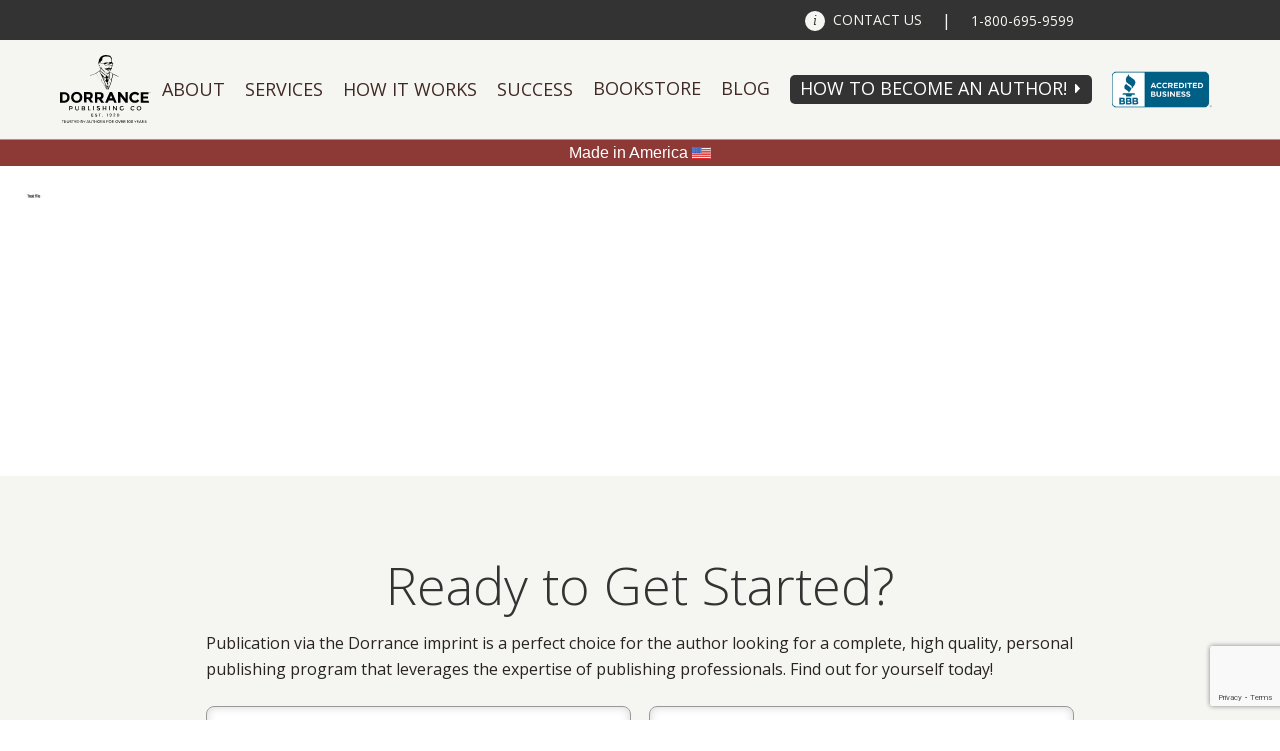

--- FILE ---
content_type: text/html; charset=UTF-8
request_url: https://www.dorrancepublishing.com/book-review-club/test-file/
body_size: 14087
content:
<!DOCTYPE html>
<html lang="en-US">
<head prefix="og: http://ogp.me/ns#">
	<meta charset="UTF-8" />
	<meta http-equiv="X-UA-Compatible" content="IE=edge" />
	<meta name="viewport" content="width=device-width, initial-scale=1.0" />
	<meta name="HandheldFriendly" content="true" />
	<link rel="profile" href="http://gmpg.org/xfn/11" />
	<link rel="pingback" href="https://www.dorrancepublishing.com/xmlrpc.php" />

	<!-- START WP Generated Head -->
	<meta name='robots' content='index, follow, max-image-preview:large, max-snippet:-1, max-video-preview:-1' />

	<!-- This site is optimized with the Yoast SEO plugin v20.6 - https://yoast.com/wordpress/plugins/seo/ -->
	<title>Test file - Dorrance Publishing Company</title>
	<link rel="canonical" href="https://www.dorrancepublishing.com/book-review-club/test-file/" />
	<meta property="og:locale" content="en_US" />
	<meta property="og:type" content="article" />
	<meta property="og:title" content="Test file - Dorrance Publishing Company" />
	<meta property="og:url" content="https://www.dorrancepublishing.com/book-review-club/test-file/" />
	<meta property="og:site_name" content="Dorrance Publishing Company" />
	<meta name="twitter:card" content="summary_large_image" />
	<script type="application/ld+json" class="yoast-schema-graph">{"@context":"https://schema.org","@graph":[{"@type":"WebPage","@id":"https://www.dorrancepublishing.com/book-review-club/test-file/","url":"https://www.dorrancepublishing.com/book-review-club/test-file/","name":"Test file - Dorrance Publishing Company","isPartOf":{"@id":"https://www.dorrancepublishing.com/#website"},"primaryImageOfPage":{"@id":"https://www.dorrancepublishing.com/book-review-club/test-file/#primaryimage"},"image":{"@id":"https://www.dorrancepublishing.com/book-review-club/test-file/#primaryimage"},"thumbnailUrl":"https://www.dorrancepublishing.com/wp-content/uploads/2023/08/Test-file-pdf.jpg","datePublished":"2023-08-17T18:02:22+00:00","dateModified":"2023-08-17T18:02:22+00:00","breadcrumb":{"@id":"https://www.dorrancepublishing.com/book-review-club/test-file/#breadcrumb"},"inLanguage":"en-US","potentialAction":[{"@type":"ReadAction","target":["https://www.dorrancepublishing.com/book-review-club/test-file/"]}]},{"@type":"ImageObject","inLanguage":"en-US","@id":"https://www.dorrancepublishing.com/book-review-club/test-file/#primaryimage","url":"https://www.dorrancepublishing.com/wp-content/uploads/2023/08/Test-file-pdf.jpg","contentUrl":"https://www.dorrancepublishing.com/wp-content/uploads/2023/08/Test-file-pdf.jpg"},{"@type":"BreadcrumbList","@id":"https://www.dorrancepublishing.com/book-review-club/test-file/#breadcrumb","itemListElement":[{"@type":"ListItem","position":1,"name":"Home","item":"https://www.dorrancepublishing.com/"},{"@type":"ListItem","position":2,"name":"Book Review Club","item":"https://www.dorrancepublishing.com/book-review-club/"},{"@type":"ListItem","position":3,"name":"Test file"}]},{"@type":"WebSite","@id":"https://www.dorrancepublishing.com/#website","url":"https://www.dorrancepublishing.com/","name":"Dorrance Publishing Company","description":"Publishing, Co. Inc. Est. 1920","potentialAction":[{"@type":"SearchAction","target":{"@type":"EntryPoint","urlTemplate":"https://www.dorrancepublishing.com/?s={search_term_string}"},"query-input":"required name=search_term_string"}],"inLanguage":"en-US"}]}</script>
	<!-- / Yoast SEO plugin. -->


<link rel='dns-prefetch' href='//cdnjs.cloudflare.com' />
<link rel='dns-prefetch' href='//www.google.com' />
<link rel='dns-prefetch' href='//www.googletagmanager.com' />
<link rel='dns-prefetch' href='//s.w.org' />
<link rel="alternate" type="application/rss+xml" title="Dorrance Publishing Company &raquo; Feed" href="https://www.dorrancepublishing.com/feed/" />
<script type="text/javascript">
window._wpemojiSettings = {"baseUrl":"https:\/\/s.w.org\/images\/core\/emoji\/14.0.0\/72x72\/","ext":".png","svgUrl":"https:\/\/s.w.org\/images\/core\/emoji\/14.0.0\/svg\/","svgExt":".svg","source":{"concatemoji":"https:\/\/www.dorrancepublishing.com\/wp-includes\/js\/wp-emoji-release.min.js?ver=6.0.11"}};
/*! This file is auto-generated */
!function(e,a,t){var n,r,o,i=a.createElement("canvas"),p=i.getContext&&i.getContext("2d");function s(e,t){var a=String.fromCharCode,e=(p.clearRect(0,0,i.width,i.height),p.fillText(a.apply(this,e),0,0),i.toDataURL());return p.clearRect(0,0,i.width,i.height),p.fillText(a.apply(this,t),0,0),e===i.toDataURL()}function c(e){var t=a.createElement("script");t.src=e,t.defer=t.type="text/javascript",a.getElementsByTagName("head")[0].appendChild(t)}for(o=Array("flag","emoji"),t.supports={everything:!0,everythingExceptFlag:!0},r=0;r<o.length;r++)t.supports[o[r]]=function(e){if(!p||!p.fillText)return!1;switch(p.textBaseline="top",p.font="600 32px Arial",e){case"flag":return s([127987,65039,8205,9895,65039],[127987,65039,8203,9895,65039])?!1:!s([55356,56826,55356,56819],[55356,56826,8203,55356,56819])&&!s([55356,57332,56128,56423,56128,56418,56128,56421,56128,56430,56128,56423,56128,56447],[55356,57332,8203,56128,56423,8203,56128,56418,8203,56128,56421,8203,56128,56430,8203,56128,56423,8203,56128,56447]);case"emoji":return!s([129777,127995,8205,129778,127999],[129777,127995,8203,129778,127999])}return!1}(o[r]),t.supports.everything=t.supports.everything&&t.supports[o[r]],"flag"!==o[r]&&(t.supports.everythingExceptFlag=t.supports.everythingExceptFlag&&t.supports[o[r]]);t.supports.everythingExceptFlag=t.supports.everythingExceptFlag&&!t.supports.flag,t.DOMReady=!1,t.readyCallback=function(){t.DOMReady=!0},t.supports.everything||(n=function(){t.readyCallback()},a.addEventListener?(a.addEventListener("DOMContentLoaded",n,!1),e.addEventListener("load",n,!1)):(e.attachEvent("onload",n),a.attachEvent("onreadystatechange",function(){"complete"===a.readyState&&t.readyCallback()})),(e=t.source||{}).concatemoji?c(e.concatemoji):e.wpemoji&&e.twemoji&&(c(e.twemoji),c(e.wpemoji)))}(window,document,window._wpemojiSettings);
</script>
<style type="text/css">
img.wp-smiley,
img.emoji {
	display: inline !important;
	border: none !important;
	box-shadow: none !important;
	height: 1em !important;
	width: 1em !important;
	margin: 0 0.07em !important;
	vertical-align: -0.1em !important;
	background: none !important;
	padding: 0 !important;
}
</style>
	<link rel='stylesheet' id='anaglyph-bootstrap-css'  href='//www.dorrancepublishing.com/wp-content/cache/wpfc-minified/f3lvthlb/4lcw3.css' type='text/css' media='all' />
<link rel='stylesheet' id='anaglyph-style-css'  href='//www.dorrancepublishing.com/wp-content/cache/wpfc-minified/78n7eicp/4lcw3.css' type='text/css' media='all' />
<link rel='stylesheet' id='fc-main-style-css'  href='//www.dorrancepublishing.com/wp-content/cache/wpfc-minified/r668ypq/4lcw3.css' type='text/css' media='all' />
<link rel='stylesheet' id='wp-block-library-css'  href='//www.dorrancepublishing.com/wp-content/cache/wpfc-minified/8mjahtdh/4lcw3.css' type='text/css' media='all' />
<style id='global-styles-inline-css' type='text/css'>
body{--wp--preset--color--black: #000000;--wp--preset--color--cyan-bluish-gray: #abb8c3;--wp--preset--color--white: #ffffff;--wp--preset--color--pale-pink: #f78da7;--wp--preset--color--vivid-red: #cf2e2e;--wp--preset--color--luminous-vivid-orange: #ff6900;--wp--preset--color--luminous-vivid-amber: #fcb900;--wp--preset--color--light-green-cyan: #7bdcb5;--wp--preset--color--vivid-green-cyan: #00d084;--wp--preset--color--pale-cyan-blue: #8ed1fc;--wp--preset--color--vivid-cyan-blue: #0693e3;--wp--preset--color--vivid-purple: #9b51e0;--wp--preset--gradient--vivid-cyan-blue-to-vivid-purple: linear-gradient(135deg,rgba(6,147,227,1) 0%,rgb(155,81,224) 100%);--wp--preset--gradient--light-green-cyan-to-vivid-green-cyan: linear-gradient(135deg,rgb(122,220,180) 0%,rgb(0,208,130) 100%);--wp--preset--gradient--luminous-vivid-amber-to-luminous-vivid-orange: linear-gradient(135deg,rgba(252,185,0,1) 0%,rgba(255,105,0,1) 100%);--wp--preset--gradient--luminous-vivid-orange-to-vivid-red: linear-gradient(135deg,rgba(255,105,0,1) 0%,rgb(207,46,46) 100%);--wp--preset--gradient--very-light-gray-to-cyan-bluish-gray: linear-gradient(135deg,rgb(238,238,238) 0%,rgb(169,184,195) 100%);--wp--preset--gradient--cool-to-warm-spectrum: linear-gradient(135deg,rgb(74,234,220) 0%,rgb(151,120,209) 20%,rgb(207,42,186) 40%,rgb(238,44,130) 60%,rgb(251,105,98) 80%,rgb(254,248,76) 100%);--wp--preset--gradient--blush-light-purple: linear-gradient(135deg,rgb(255,206,236) 0%,rgb(152,150,240) 100%);--wp--preset--gradient--blush-bordeaux: linear-gradient(135deg,rgb(254,205,165) 0%,rgb(254,45,45) 50%,rgb(107,0,62) 100%);--wp--preset--gradient--luminous-dusk: linear-gradient(135deg,rgb(255,203,112) 0%,rgb(199,81,192) 50%,rgb(65,88,208) 100%);--wp--preset--gradient--pale-ocean: linear-gradient(135deg,rgb(255,245,203) 0%,rgb(182,227,212) 50%,rgb(51,167,181) 100%);--wp--preset--gradient--electric-grass: linear-gradient(135deg,rgb(202,248,128) 0%,rgb(113,206,126) 100%);--wp--preset--gradient--midnight: linear-gradient(135deg,rgb(2,3,129) 0%,rgb(40,116,252) 100%);--wp--preset--duotone--dark-grayscale: url('#wp-duotone-dark-grayscale');--wp--preset--duotone--grayscale: url('#wp-duotone-grayscale');--wp--preset--duotone--purple-yellow: url('#wp-duotone-purple-yellow');--wp--preset--duotone--blue-red: url('#wp-duotone-blue-red');--wp--preset--duotone--midnight: url('#wp-duotone-midnight');--wp--preset--duotone--magenta-yellow: url('#wp-duotone-magenta-yellow');--wp--preset--duotone--purple-green: url('#wp-duotone-purple-green');--wp--preset--duotone--blue-orange: url('#wp-duotone-blue-orange');--wp--preset--font-size--small: 13px;--wp--preset--font-size--medium: 20px;--wp--preset--font-size--large: 36px;--wp--preset--font-size--x-large: 42px;}.has-black-color{color: var(--wp--preset--color--black) !important;}.has-cyan-bluish-gray-color{color: var(--wp--preset--color--cyan-bluish-gray) !important;}.has-white-color{color: var(--wp--preset--color--white) !important;}.has-pale-pink-color{color: var(--wp--preset--color--pale-pink) !important;}.has-vivid-red-color{color: var(--wp--preset--color--vivid-red) !important;}.has-luminous-vivid-orange-color{color: var(--wp--preset--color--luminous-vivid-orange) !important;}.has-luminous-vivid-amber-color{color: var(--wp--preset--color--luminous-vivid-amber) !important;}.has-light-green-cyan-color{color: var(--wp--preset--color--light-green-cyan) !important;}.has-vivid-green-cyan-color{color: var(--wp--preset--color--vivid-green-cyan) !important;}.has-pale-cyan-blue-color{color: var(--wp--preset--color--pale-cyan-blue) !important;}.has-vivid-cyan-blue-color{color: var(--wp--preset--color--vivid-cyan-blue) !important;}.has-vivid-purple-color{color: var(--wp--preset--color--vivid-purple) !important;}.has-black-background-color{background-color: var(--wp--preset--color--black) !important;}.has-cyan-bluish-gray-background-color{background-color: var(--wp--preset--color--cyan-bluish-gray) !important;}.has-white-background-color{background-color: var(--wp--preset--color--white) !important;}.has-pale-pink-background-color{background-color: var(--wp--preset--color--pale-pink) !important;}.has-vivid-red-background-color{background-color: var(--wp--preset--color--vivid-red) !important;}.has-luminous-vivid-orange-background-color{background-color: var(--wp--preset--color--luminous-vivid-orange) !important;}.has-luminous-vivid-amber-background-color{background-color: var(--wp--preset--color--luminous-vivid-amber) !important;}.has-light-green-cyan-background-color{background-color: var(--wp--preset--color--light-green-cyan) !important;}.has-vivid-green-cyan-background-color{background-color: var(--wp--preset--color--vivid-green-cyan) !important;}.has-pale-cyan-blue-background-color{background-color: var(--wp--preset--color--pale-cyan-blue) !important;}.has-vivid-cyan-blue-background-color{background-color: var(--wp--preset--color--vivid-cyan-blue) !important;}.has-vivid-purple-background-color{background-color: var(--wp--preset--color--vivid-purple) !important;}.has-black-border-color{border-color: var(--wp--preset--color--black) !important;}.has-cyan-bluish-gray-border-color{border-color: var(--wp--preset--color--cyan-bluish-gray) !important;}.has-white-border-color{border-color: var(--wp--preset--color--white) !important;}.has-pale-pink-border-color{border-color: var(--wp--preset--color--pale-pink) !important;}.has-vivid-red-border-color{border-color: var(--wp--preset--color--vivid-red) !important;}.has-luminous-vivid-orange-border-color{border-color: var(--wp--preset--color--luminous-vivid-orange) !important;}.has-luminous-vivid-amber-border-color{border-color: var(--wp--preset--color--luminous-vivid-amber) !important;}.has-light-green-cyan-border-color{border-color: var(--wp--preset--color--light-green-cyan) !important;}.has-vivid-green-cyan-border-color{border-color: var(--wp--preset--color--vivid-green-cyan) !important;}.has-pale-cyan-blue-border-color{border-color: var(--wp--preset--color--pale-cyan-blue) !important;}.has-vivid-cyan-blue-border-color{border-color: var(--wp--preset--color--vivid-cyan-blue) !important;}.has-vivid-purple-border-color{border-color: var(--wp--preset--color--vivid-purple) !important;}.has-vivid-cyan-blue-to-vivid-purple-gradient-background{background: var(--wp--preset--gradient--vivid-cyan-blue-to-vivid-purple) !important;}.has-light-green-cyan-to-vivid-green-cyan-gradient-background{background: var(--wp--preset--gradient--light-green-cyan-to-vivid-green-cyan) !important;}.has-luminous-vivid-amber-to-luminous-vivid-orange-gradient-background{background: var(--wp--preset--gradient--luminous-vivid-amber-to-luminous-vivid-orange) !important;}.has-luminous-vivid-orange-to-vivid-red-gradient-background{background: var(--wp--preset--gradient--luminous-vivid-orange-to-vivid-red) !important;}.has-very-light-gray-to-cyan-bluish-gray-gradient-background{background: var(--wp--preset--gradient--very-light-gray-to-cyan-bluish-gray) !important;}.has-cool-to-warm-spectrum-gradient-background{background: var(--wp--preset--gradient--cool-to-warm-spectrum) !important;}.has-blush-light-purple-gradient-background{background: var(--wp--preset--gradient--blush-light-purple) !important;}.has-blush-bordeaux-gradient-background{background: var(--wp--preset--gradient--blush-bordeaux) !important;}.has-luminous-dusk-gradient-background{background: var(--wp--preset--gradient--luminous-dusk) !important;}.has-pale-ocean-gradient-background{background: var(--wp--preset--gradient--pale-ocean) !important;}.has-electric-grass-gradient-background{background: var(--wp--preset--gradient--electric-grass) !important;}.has-midnight-gradient-background{background: var(--wp--preset--gradient--midnight) !important;}.has-small-font-size{font-size: var(--wp--preset--font-size--small) !important;}.has-medium-font-size{font-size: var(--wp--preset--font-size--medium) !important;}.has-large-font-size{font-size: var(--wp--preset--font-size--large) !important;}.has-x-large-font-size{font-size: var(--wp--preset--font-size--x-large) !important;}
</style>
<link rel='stylesheet' id='pb_animate-css'  href='//www.dorrancepublishing.com/wp-content/cache/wpfc-minified/9hwwcojp/4lcw3.css' type='text/css' media='all' />
<link rel='stylesheet' id='spacexchimp_p005-bootstrap-tooltip-css-css'  href='//www.dorrancepublishing.com/wp-content/cache/wpfc-minified/8xnj3isy/4lcw3.css' type='text/css' media='all' />
<link rel='stylesheet' id='spacexchimp_p005-frontend-css-css'  href='//www.dorrancepublishing.com/wp-content/cache/wpfc-minified/q94tfspx/4lcw3.css' type='text/css' media='all' />
<style id='spacexchimp_p005-frontend-css-inline-css' type='text/css'>

                    .sxc-follow-buttons {
                        text-align: center !important;
                    }
                    .sxc-follow-buttons .sxc-follow-button,
                    .sxc-follow-buttons .sxc-follow-button a,
                    .sxc-follow-buttons .sxc-follow-button a img {
                        width: 74px !important;
                        height: 74px !important;
                    }
                    .sxc-follow-buttons .sxc-follow-button {
                        margin: 6.5px !important;
                    }
                  
</style>
<link rel='stylesheet' id='anaglyph-elegantFonts-css'  href='//www.dorrancepublishing.com/wp-content/cache/wpfc-minified/20d44awr/4lcw3.css' type='text/css' media='all' />
<link rel='stylesheet' id='anaglyph-vanillabox-css'  href='//www.dorrancepublishing.com/wp-content/cache/wpfc-minified/2rn8eqem/4lcw3.css' type='text/css' media='all' />
<link rel='stylesheet' id='anaglyph-flexslider-css'  href='//www.dorrancepublishing.com/wp-content/cache/wpfc-minified/6k08z4zw/4lcw3.css' type='text/css' media='all' />
<link rel='stylesheet' id='anaglyph-animate-css'  href='//www.dorrancepublishing.com/wp-content/cache/wpfc-minified/7c3esz3x/4lcw3.css' type='text/css' media='all' />
<link rel='stylesheet' id='anaglyph-selectize-css'  href='//www.dorrancepublishing.com/wp-content/cache/wpfc-minified/jyubiiqo/4lcw3.css' type='text/css' media='all' />
<link rel='stylesheet' id='js_composer_custom_css-css'  href='//www.dorrancepublishing.com/wp-content/cache/wpfc-minified/2y0xf3uf/4lcw3.css' type='text/css' media='all' />
<link rel='stylesheet' id='lpsystem-style-css'  href='//www.dorrancepublishing.com/wp-content/cache/wpfc-minified/frmkcp09/4lcw3.css' type='text/css' media='all' />
<script type='text/javascript' src='https://www.dorrancepublishing.com/wp-includes/js/jquery/jquery.min.js?ver=3.6.0' id='jquery-core-js'></script>
<script type='text/javascript' src='https://www.dorrancepublishing.com/wp-includes/js/jquery/jquery-migrate.min.js?ver=3.3.2' id='jquery-migrate-js'></script>
<script type='text/javascript' src='https://cdnjs.cloudflare.com/ajax/libs/jquery-validate/1.15.1/jquery.validate.min.js?ver=1.15.1' id='fc-jquery-validate-js'></script>
<script type='text/javascript' src='https://cdnjs.cloudflare.com/ajax/libs/jquery-validate/1.15.1/additional-methods.min.js?ver=1.15.1' id='fc-jquery-validate-add-js'></script>
<script type='text/javascript' src='https://www.dorrancepublishing.com/wp-content/themes/anaglyph-lite/source/js/jquery-ui.accordion.min.js?ver=6.0.11' id='fc-jquery-accordion-js'></script>
<script type='text/javascript' src='https://www.dorrancepublishing.com/wp-content/themes/anaglyph-lite/source/js/jquery.touchSwipe.min.js?ver=6.0.11' id='fc-jquery-touchSwipe-js'></script>
<script type='text/javascript' src='https://www.dorrancepublishing.com/wp-content/themes/anaglyph-lite/source/js/jquery.leanModal.min.js?ver=6.0.11' id='fc-jquery-leanModal-js'></script>
<script type='text/javascript' id='fc-main-js-extra'>
/* <![CDATA[ */
var fc_ajax_object = {"ajax_url":"https:\/\/www.dorrancepublishing.com\/wp-admin\/admin-ajax.php"};
/* ]]> */
</script>
<script type='text/javascript' src='https://www.dorrancepublishing.com/wp-content/themes/anaglyph-lite/source/js/main_bundle.js?ver=1762284318' id='fc-main-js'></script>
<script type='text/javascript' id='ays-pb-js-extra'>
/* <![CDATA[ */
var pbLocalizeObj = {"ajax":"https:\/\/www.dorrancepublishing.com\/wp-admin\/admin-ajax.php","seconds":"seconds","thisWillClose":"This will close in","icons":{"close_icon":"<svg class=\"ays_pb_material_close_icon\" xmlns=\"https:\/\/www.w3.org\/2000\/svg\" height=\"36px\" viewBox=\"0 0 24 24\" width=\"36px\" fill=\"#000000\" alt=\"Pop-up Close\"><path d=\"M0 0h24v24H0z\" fill=\"none\"\/><path d=\"M19 6.41L17.59 5 12 10.59 6.41 5 5 6.41 10.59 12 5 17.59 6.41 19 12 13.41 17.59 19 19 17.59 13.41 12z\"\/><\/svg>","close_circle_icon":"<svg class=\"ays_pb_material_close_circle_icon\" xmlns=\"https:\/\/www.w3.org\/2000\/svg\" height=\"24\" viewBox=\"0 0 24 24\" width=\"36\" alt=\"Pop-up Close\"><path d=\"M0 0h24v24H0z\" fill=\"none\"\/><path d=\"M12 2C6.47 2 2 6.47 2 12s4.47 10 10 10 10-4.47 10-10S17.53 2 12 2zm5 13.59L15.59 17 12 13.41 8.41 17 7 15.59 10.59 12 7 8.41 8.41 7 12 10.59 15.59 7 17 8.41 13.41 12 17 15.59z\"\/><\/svg>","volume_up_icon":"<svg class=\"ays_pb_fa_volume\" xmlns=\"https:\/\/www.w3.org\/2000\/svg\" height=\"24\" viewBox=\"0 0 24 24\" width=\"36\"><path d=\"M0 0h24v24H0z\" fill=\"none\"\/><path d=\"M3 9v6h4l5 5V4L7 9H3zm13.5 3c0-1.77-1.02-3.29-2.5-4.03v8.05c1.48-.73 2.5-2.25 2.5-4.02zM14 3.23v2.06c2.89.86 5 3.54 5 6.71s-2.11 5.85-5 6.71v2.06c4.01-.91 7-4.49 7-8.77s-2.99-7.86-7-8.77z\"\/><\/svg>","volume_mute_icon":"<svg xmlns=\"https:\/\/www.w3.org\/2000\/svg\" height=\"24\" viewBox=\"0 0 24 24\" width=\"24\"><path d=\"M0 0h24v24H0z\" fill=\"none\"\/><path d=\"M7 9v6h4l5 5V4l-5 5H7z\"\/><\/svg>"}};
/* ]]> */
</script>
<script type='text/javascript' src='https://www.dorrancepublishing.com/wp-content/plugins/ays-popup-box/public/js/ays-pb-public.js?ver=6.0.0' id='ays-pb-js'></script>
<script type='text/javascript' src='https://www.dorrancepublishing.com/wp-content/plugins/sam-pro-free/js/polyfill.min.js?ver=6.0.11' id='polyfills-js'></script>
<script type='text/javascript' src='https://www.dorrancepublishing.com/wp-content/plugins/sam-pro-free/js/jquery.iframetracker.js?ver=6.0.11' id='samProTracker-js'></script>
<script type='text/javascript' id='samProLayout-js-extra'>
/* <![CDATA[ */
var samProOptions = {"au":"https:\/\/www.dorrancepublishing.com\/wp-content\/plugins\/sam-pro-free\/sam-pro-layout.php","load":"0","mailer":"1","clauses":"b+5OvU+wnqp8VYZ4nfuBRfwic8pVHW\/FT1WYJlQW8Mehkbu63GNkHzGpx4Q2+BJ5s9JHz43OcADfi0NWK6GYpgzST2IUU03PbhppqK\/Oh2Zsi3yrUSWpTypF5\/8SQqrUU7LD+9SGO63Dx8wLY0nCE9vEzNLDL7G12sTd1uD6WPUiOiiWwMx7ZrszdeODsaWsL4Dn3NPt9YsKhNuvnu5+ZMVX1oYwgyEapu9CVwdFVEHv\/4KtJm4HKFyOxReeZvKPypuAvRJnwutCL12sDhZHeDUzkrTvK9XI9u2dkbg\/61Yq\/ej2yyhKdHbT1rb+DaRO62tccozWOynP+zh2G3aaaC0QmWYKWx55AvnzPJ4hY5MDwVZ9Mh5d\/oyLiGVOOp+fzRU\/kummwMVf9zGmxwqo35JkoVAPhxs4Rs2gTRUh5mGRX0n40W784oct6330X7I9IjCYLdKFTCYE0IURrv4PFnuHLHjiNCq\/IGqd3mXs48A=","doStats":"1","jsStats":"","container":"sam-pro-container","place":"sam-pro-place","ad":"sam-pro-ad","samProNonce":"ca03a77dc0","ajaxUrl":"https:\/\/www.dorrancepublishing.com\/wp-admin\/admin-ajax.php"};
/* ]]> */
</script>
<script type='text/javascript' src='https://www.dorrancepublishing.com/wp-content/plugins/sam-pro-free/js/sam.pro.layout.min.js?ver=1.0.0.10' id='samProLayout-js'></script>
<script type='text/javascript' src='https://www.dorrancepublishing.com/wp-content/plugins/social-media-buttons-toolbar/inc/lib/bootstrap-tooltip/bootstrap-tooltip.js?ver=5.0' id='spacexchimp_p005-bootstrap-tooltip-js-js'></script>

<!-- Google tag (gtag.js) snippet added by Site Kit -->
<!-- Google Analytics snippet added by Site Kit -->
<script type='text/javascript' src='https://www.googletagmanager.com/gtag/js?id=GT-KDTPM8D4' id='google_gtagjs-js' async></script>
<script type='text/javascript' id='google_gtagjs-js-after'>
window.dataLayer = window.dataLayer || [];function gtag(){dataLayer.push(arguments);}
gtag("set","linker",{"domains":["www.dorrancepublishing.com"]});
gtag("js", new Date());
gtag("set", "developer_id.dZTNiMT", true);
gtag("config", "GT-KDTPM8D4");
</script>
<link rel="https://api.w.org/" href="https://www.dorrancepublishing.com/wp-json/" /><link rel="alternate" type="application/json" href="https://www.dorrancepublishing.com/wp-json/wp/v2/media/6241" /><link rel="EditURI" type="application/rsd+xml" title="RSD" href="https://www.dorrancepublishing.com/xmlrpc.php?rsd" />
<link rel="wlwmanifest" type="application/wlwmanifest+xml" href="https://www.dorrancepublishing.com/wp-includes/wlwmanifest.xml" /> 
<meta name="generator" content="WordPress 6.0.11" />
<link rel='shortlink' href='https://www.dorrancepublishing.com/?p=6241' />
<link rel="alternate" type="application/json+oembed" href="https://www.dorrancepublishing.com/wp-json/oembed/1.0/embed?url=https%3A%2F%2Fwww.dorrancepublishing.com%2Fbook-review-club%2Ftest-file%2F" />
<link rel="alternate" type="text/xml+oembed" href="https://www.dorrancepublishing.com/wp-json/oembed/1.0/embed?url=https%3A%2F%2Fwww.dorrancepublishing.com%2Fbook-review-club%2Ftest-file%2F&#038;format=xml" />
<meta name="generator" content="Site Kit by Google 1.165.0" /><script> var fc_ajax_object = {"ajax_url":"https://www.dorrancepublishing.com/wp-admin/admin-ajax.php","nonce":"9ba2864024"};</script><meta name="generator" content="Powered by Visual Composer - drag and drop page builder for WordPress."/>
<!--[if lte IE 9]><link rel="stylesheet" type="text/css" href='//www.dorrancepublishing.com/wp-content/cache/wpfc-minified/m8kkekag/4lcw3.css' media="screen"><![endif]--><!--[if IE  8]><link rel="stylesheet" type="text/css" href='//www.dorrancepublishing.com/wp-content/cache/wpfc-minified/7wudfr12/4lcw3.css' media="screen"><![endif]--><link rel="icon" href="https://www.dorrancepublishing.com/wp-content/uploads/2021/01/cropped-dorrancepublishing-logo-32x32.png" sizes="32x32" />
<link rel="icon" href="https://www.dorrancepublishing.com/wp-content/uploads/2021/01/cropped-dorrancepublishing-logo-192x192.png" sizes="192x192" />
<link rel="apple-touch-icon" href="https://www.dorrancepublishing.com/wp-content/uploads/2021/01/cropped-dorrancepublishing-logo-180x180.png" />
<meta name="msapplication-TileImage" content="https://www.dorrancepublishing.com/wp-content/uploads/2021/01/cropped-dorrancepublishing-logo-270x270.png" />
		<style type="text/css" id="wp-custom-css">
			/* Allow vertical scroll on mobile if locked */
@media only screen and (max-width: 767px) {
  html, body {
    height: auto !important;
    overflow-y: auto !important;
    position: relative !important;
  }

  /* If you suspect a full‐screen overlay blocking scroll, hide it for testing */
  .site‐overlay‐block, .mobile‐menu‐overlay {
    display: none !important;
  }
}

/* Prevent horizontal overflow that might lock scroll logic */
html, body {
  max-width: 100% !important;
  overflow-x: hidden !important;
}
		</style>
		<noscript><style type="text/css"> .wpb_animate_when_almost_visible { opacity: 1; }</style></noscript>	<!-- END WP Generated Head -->

	<link rel="stylesheet" type="text/css" media="all" href="https://fonts.googleapis.com/css?family=Open+Sans:400,300,600,700,300italic,400italic,600italic,700italic" />
	<!--<link rel="stylesheet" type="text/css" media="all" href='//www.dorrancepublishing.com/wp-content/cache/wpfc-minified/m9mibsf1/4lcw3.css' />-->
	<!-- <link rel="stylesheet" type="text/css" media="all" href='//www.dorrancepublishing.com/wp-content/cache/wpfc-minified/lawj6h2w/4lcw3.css' /> -->
	<link rel="shortcut icon" href="/wp-content/themes/anaglyph-lite/source/img/favicon.ico" type="image/x-icon" />
	<link rel="icon" href="/wp-content/themes/anaglyph-lite/source/img/favicon.ico" type="image/x-icon" />
	<link rel="apple-touch-icon" href="/wp-content/themes/anaglyph-lite/source/img/iphone-icon.png"  />
	<meta name="msapplication-TileImage" content="/wp-content/themes/anaglyph-lite/source/img/windows-icon.png" />
	<meta name="msapplication-TileColor" content="#ffffff" />

	<script type="text/javascript" src="https://use.fontawesome.com/3c2400a056.js" async></script>
	<style>
		header#site-header nav ul li.logo a img.century-badge,
		header#site-header nav ul li.logo a img.divider,
		header#site-header nav ul li.logo a img.divider,
		header#site-header nav ul li.century-badge {
			/* Hide these images unless the header#site-header has the "century-badge" class */
			display: none;
		}

		header#site-header.century-badge nav ul li.logo.mobile a img.century-badge,
		header#site-header.century-badge nav ul li.logo.mobile a img.divider,
		header#site-header.century-badge nav ul li.logo.mobile a img.logo {
			display: inline-block;
			margin: 0;
		}
		header#site-header.century-badge nav ul li.century-badge {
			display: table-cell;
		}
		header#site-header.century-badge nav ul li.century-badge.desktop a {
			border: 0 !important;
		}
		header#site-header.century-badge nav ul li.century-badge.desktop a img.century-badge {
			display: block;
			width: 75px;
			max-width: 75px;
			height: auto;
		}
	</style>
</head>
<body class="attachment attachment-template-default attachmentid-6241 attachment-pdf metaslider-plugin group-blog masthead-fixed sub-page wpb-js-composer js-comp-ver-4.12 vc_responsive">
	<a href="#page" class="skip-link screen-reader-text" >Skip to content</a>
	<!-- END: BBB AB Seal -->
	<header id="site-header" class="century-badge">
		<nav id="top-bar">
			<ul class="page-container">
				<li class="mobile logo">
					<a href="/" title="Dorrance Publishing Company">
						<img src="/wp-content/themes/anaglyph-lite/source/img/divider.png" alt="" class="divider" />
						<img src="/wp-content/themes/anaglyph-lite/source/img/dorrancepublishlogo.svg" alt="Dorrance Publishing" class="logo" />
					</a>
				</li>
				<li class="mobile-btn"><a href="/contact/" class="contact-link" title="Contact Us"><span class="desktop">Contact Us</span></a></li>
				<li class="desktop">|</li>
				<li class="mobile-btn"><a href="tel:18006959599" title="Call Us"><span class="desktop">1-800-695-9599</span><i class="mobile fa fa-phone"></i></a></li>
				<li class="mobile mobile-btn"><button id="mobile-menu" title="Menu"><span>&nbsp;</span></button></li>
			</ul>
		</nav>
		<nav id="main-nav">
			<ul class="page-container">
				<li class="desktop logo">
					<a href="/">
						<img src="/wp-content/themes/anaglyph-lite/source/img/dorrancepublishlogo.svg" alt="Dorrance Publishing" class="logo" />
					</a>
				</li>
				<li id="menu-item-329" class="about-flag menu-item menu-item-type-custom menu-item-object-custom menu-item-has-children"><a title="Made in America" href="#">About</a>
<ul class="sub-menu list-unstyled child-navigation">
	<li id="menu-item-278" class="menu-item menu-item-type-post_type menu-item-object-page"><a href="https://www.dorrancepublishing.com/about/why-dorrance/">The Dorrance Story</a></li>
	<li id="menu-item-280" class="menu-item menu-item-type-post_type menu-item-object-page"><a href="https://www.dorrancepublishing.com/about/faq/">FAQ</a></li>
	<li id="menu-item-6491" class="menu-item menu-item-type-post_type menu-item-object-page"><a href="https://www.dorrancepublishing.com/about/press-room/">Press</a></li>
</ul>
</li>
<li id="menu-item-328" class="menu-item menu-item-type-custom menu-item-object-custom menu-item-has-children"><a href="#">Services</a>
<ul class="sub-menu list-unstyled child-navigation">
	<li id="menu-item-281" class="menu-item menu-item-type-post_type menu-item-object-page"><a href="https://www.dorrancepublishing.com/services/publishing-services/">Publishing Services</a></li>
	<li id="menu-item-282" class="menu-item menu-item-type-post_type menu-item-object-page"><a href="https://www.dorrancepublishing.com/services/writing-coach/">Writing Coach</a></li>
	<li id="menu-item-283" class="menu-item menu-item-type-post_type menu-item-object-page"><a href="https://www.dorrancepublishing.com/services/manuscript-development/">Manuscript Development</a></li>
	<li id="menu-item-364" class="menu-item menu-item-type-custom menu-item-object-custom"><a target="_blank" href="http://dorrancebookpromotion.com/">Book Promotion Products</a></li>
</ul>
</li>
<li id="menu-item-330" class="menu-item menu-item-type-custom menu-item-object-custom menu-item-has-children"><a href="#">How It Works</a>
<ul class="sub-menu list-unstyled child-navigation">
	<li id="menu-item-285" class="menu-item menu-item-type-post_type menu-item-object-page"><a href="https://www.dorrancepublishing.com/how-it-works/step-1/">Step 1: Consultation</a></li>
	<li id="menu-item-286" class="menu-item menu-item-type-post_type menu-item-object-page"><a href="https://www.dorrancepublishing.com/how-it-works/step-2/">Step 2: Production</a></li>
	<li id="menu-item-287" class="menu-item menu-item-type-post_type menu-item-object-page"><a href="https://www.dorrancepublishing.com/how-it-works/step-3/">Step 3: Promotion</a></li>
	<li id="menu-item-288" class="menu-item menu-item-type-post_type menu-item-object-page"><a href="https://www.dorrancepublishing.com/how-it-works/step-4/">Step 4: Distribution</a></li>
	<li id="menu-item-289" class="menu-item menu-item-type-post_type menu-item-object-page"><a href="https://www.dorrancepublishing.com/how-it-works/step-5/">Step 5: Fulfillment</a></li>
</ul>
</li>
<li id="menu-item-331" class="menu-item menu-item-type-custom menu-item-object-custom menu-item-has-children"><a href="#">Success</a>
<ul class="sub-menu list-unstyled child-navigation">
	<li id="menu-item-292" class="menu-item menu-item-type-post_type menu-item-object-page"><a href="https://www.dorrancepublishing.com/success/testimonials/">Testimonials</a></li>
	<li id="menu-item-290" class="menu-item menu-item-type-post_type menu-item-object-page"><a href="https://www.dorrancepublishing.com/success/author-events/">Author Events</a></li>
	<li id="menu-item-291" class="menu-item menu-item-type-post_type menu-item-object-page"><a href="https://www.dorrancepublishing.com/success/authors-in-the-news/">Authors in the News</a></li>
	<li id="menu-item-5749" class="menu-item menu-item-type-post_type menu-item-object-page"><a href="https://www.dorrancepublishing.com/success/book-reviews/">Book Reviews</a></li>
</ul>
</li>
<li id="menu-item-156" class="menu-item menu-item-type-custom menu-item-object-custom"><a target="_blank" href="https://bookstore.dorrancepublishing.com">Bookstore</a></li>
<li id="menu-item-40" class="menu-item menu-item-type-post_type menu-item-object-page"><a href="https://www.dorrancepublishing.com/blog/">Blog</a></li>
<li id="menu-item-6441" class="highlight-item menu-item menu-item-type-custom menu-item-object-custom menu-item-home"><a href="https://www.dorrancepublishing.com/#contact_form">HOW TO BECOME AN AUTHOR!</a></li>
				<li id="bbb-logo" class="bbb-logo">
				<div id="bbb-badge-img">
					<a href="https://www.bbb.org/pittsburgh/business-reviews/publishers-book/dorrance-publishing-company-inc-in-pittsburgh-pa-17000172/#sealclick" target="_blank" class="bbb-badge-link"><img src="https://seal-blue.bbb.org/badge/badge.png" width="160" height="61"></a>
				</div>
				</li>
			</ul>
		</nav>
	</header>
	<div id="page" class="main-site">
		<div class="main-tagline"><a href="/#america">Made in America</a></div>
							<section id="page-content" class="block test-file">
				<div class="container">
					<div class="row">
						<div class="col-md-12">
							<div id="content" role="main">							
								
<article id="post-6241" class="post-6241 attachment type-attachment status-inherit hentry">
		<div class="entry-content">
		<p class="attachment"><a href='https://www.dorrancepublishing.com/wp-content/uploads/2023/08/Test-file.pdf'><img width="232" height="300" src="https://www.dorrancepublishing.com/wp-content/uploads/2023/08/Test-file-pdf-232x300.jpg" class="attachment-medium size-medium" alt="" loading="lazy" /></a></p>
					</div><!-- .entry-content -->
	</article><!-- #post-## -->							</div>
						</div>	
					</div>
				</div>
			</section>
		</div>



<div role="contact" id="contact_form" class="contact-form-footer">
		<form
			id="form-step1"
			class="page-container"
			method="post"
			action="https://publish.dorrancepublishing.com/api/publish/createidea">
			<input type="hidden" name="step" value="2" />

		<h1>Ready to Get Started?</h1>
		<p id="contact-form-description">Publication via the Dorrance imprint is a perfect choice for the author looking for a complete, high quality, personal publishing program that leverages the expertise of publishing professionals. Find out for yourself today!</p>
		<fieldset>
			<input id="firstname" name="firstname" placeholder="First Name" aria-description="contact-form-description" type="text" class="required-field"/>
			<label for="firstname">First Name</label>
			<label for="middleinitial">Middle Initial</label>
			<input id="middleinitial" name="middleinitial" placeholder="Middle Initial" aria-description="contact-form-description" type="text"/>
		</fieldset>
		<fieldset>
			<input id="lastname" name="lastname" placeholder="Last Name" aria-description="contact-form-description" type="text" class="required-field" />
			<label for="lastname">Last Name</label>
		</fieldset>
		<fieldset>
			<input id="email" name="email" placeholder="Email" aria-description="contact-form-description" type="email" class="required-field"/>
			<label for="email">Email</label>
		</fieldset>
		<fieldset>
			<input id="phone" name="phone" placeholder="Phone" aria-description="contact-form-description" type="tel" class="required-field"/>
			<label for="phone">Phone</label>
		</fieldset>
		<fieldset>
			<select id="country" name="country" aria-description="contact-form-description" required class="required-field">
				<option value="United States" selected>United States</option>
				<option value="Canada">Canada</option>
				<option value="Afganistan">Afghanistan</option>
				<option value="Albania">Albania</option>
				<option value="Algeria">Algeria</option>
				<option value="American Samoa">American Samoa</option>
				<option value="Andorra">Andorra</option>
				<option value="Angola">Angola</option>
				<option value="Anguilla">Anguilla</option>
				<option value="Antigua &amp; Barbuda">Antigua &amp; Barbuda</option>
				<option value="Argentina">Argentina</option>
				<option value="Armenia">Armenia</option>
				<option value="Aruba">Aruba</option>
				<option value="Australia">Australia</option>
				<option value="Austria">Austria</option>
				<option value="Azerbaijan">Azerbaijan</option>
				<option value="Bahamas">Bahamas</option>
				<option value="Bahrain">Bahrain</option>
				<option value="Bangladesh">Bangladesh</option>
				<option value="Barbados">Barbados</option>
				<option value="Belarus">Belarus</option>
				<option value="Belgium">Belgium</option>
				<option value="Belize">Belize</option>
				<option value="Benin">Benin</option>
				<option value="Bermuda">Bermuda</option>
				<option value="Bhutan">Bhutan</option>
				<option value="Bolivia">Bolivia</option>
				<option value="Bonaire">Bonaire</option>
				<option value="Bosnia &amp; Herzegovina">Bosnia &amp; Herzegovina</option>
				<option value="Botswana">Botswana</option>
				<option value="Brazil">Brazil</option>
				<option value="British Indian Ocean Ter">British Indian Ocean Ter</option>
				<option value="Brunei">Brunei</option>
				<option value="Bulgaria">Bulgaria</option>
				<option value="Burkina Faso">Burkina Faso</option>
				<option value="Burundi">Burundi</option>
				<option value="Cambodia">Cambodia</option>
				<option value="Cameroon">Cameroon</option>
				<option value="Canary Islands">Canary Islands</option>
				<option value="Cape Verde">Cape Verde</option>
				<option value="Cayman Islands">Cayman Islands</option>
				<option value="Central African Republic">Central African Republic</option>
				<option value="Chad">Chad</option>
				<option value="Channel Islands">Channel Islands</option>
				<option value="Chile">Chile</option>
				<option value="China">China</option>
				<option value="Christmas Island">Christmas Island</option>
				<option value="Cocos Island">Cocos Island</option>
				<option value="Colombia">Colombia</option>
				<option value="Comoros">Comoros</option>
				<option value="Congo">Congo</option>
				<option value="Cook Islands">Cook Islands</option>
				<option value="Costa Rica">Costa Rica</option>
				<option value="Cote DIvoire">Cote D'Ivoire</option>
				<option value="Croatia">Croatia</option>
				<option value="Cuba">Cuba</option>
				<option value="Curaco">Curacao</option>
				<option value="Cyprus">Cyprus</option>
				<option value="Czech Republic">Czech Republic</option>
				<option value="Denmark">Denmark</option>
				<option value="Djibouti">Djibouti</option>
				<option value="Dominica">Dominica</option>
				<option value="Dominican Republic">Dominican Republic</option>
				<option value="East Timor">East Timor</option>
				<option value="Ecuador">Ecuador</option>
				<option value="Egypt">Egypt</option>
				<option value="El Salvador">El Salvador</option>
				<option value="Equatorial Guinea">Equatorial Guinea</option>
				<option value="Eritrea">Eritrea</option>
				<option value="Estonia">Estonia</option>
				<option value="Ethiopia">Ethiopia</option>
				<option value="Falkland Islands">Falkland Islands</option>
				<option value="Faroe Islands">Faroe Islands</option>
				<option value="Fiji">Fiji</option>
				<option value="Finland">Finland</option>
				<option value="France">France</option>
				<option value="French Guiana">French Guiana</option>
				<option value="French Polynesia">French Polynesia</option>
				<option value="French Southern Ter">French Southern Ter</option>
				<option value="Gabon">Gabon</option>
				<option value="Gambia">Gambia</option>
				<option value="Georgia">Georgia</option>
				<option value="Germany">Germany</option>
				<option value="Ghana">Ghana</option>
				<option value="Gibraltar">Gibraltar</option>
				<option value="Great Britain">Great Britain</option>
				<option value="Greece">Greece</option>
				<option value="Greenland">Greenland</option>
				<option value="Grenada">Grenada</option>
				<option value="Guadeloupe">Guadeloupe</option>
				<option value="Guam">Guam</option>
				<option value="Guatemala">Guatemala</option>
				<option value="Guinea">Guinea</option>
				<option value="Guyana">Guyana</option>
				<option value="Haiti">Haiti</option>
				<option value="Hawaii">Hawaii</option>
				<option value="Honduras">Honduras</option>
				<option value="Hong Kong">Hong Kong</option>
				<option value="Hungary">Hungary</option>
				<option value="Iceland">Iceland</option>
				<option value="India">India</option>
				<option value="Indonesia">Indonesia</option>
				<option value="Iran">Iran</option>
				<option value="Iraq">Iraq</option>
				<option value="Ireland">Ireland</option>
				<option value="Isle of Man">Isle of Man</option>
				<option value="Israel">Israel</option>
				<option value="Italy">Italy</option>
				<option value="Jamaica">Jamaica</option>
				<option value="Japan">Japan</option>
				<option value="Jordan">Jordan</option>
				<option value="Kazakhstan">Kazakhstan</option>
				<option value="Kenya">Kenya</option>
				<option value="Kiribati">Kiribati</option>
				<option value="Korea North">Korea North</option>
				<option value="Korea South">Korea South</option>
				<option value="Kuwait">Kuwait</option>
				<option value="Kyrgyzstan">Kyrgyzstan</option>
				<option value="Laos">Laos</option>
				<option value="Latvia">Latvia</option>
				<option value="Lebanon">Lebanon</option>
				<option value="Lesotho">Lesotho</option>
				<option value="Liberia">Liberia</option>
				<option value="Libya">Libya</option>
				<option value="Liechtenstein">Liechtenstein</option>
				<option value="Lithuania">Lithuania</option>
				<option value="Luxembourg">Luxembourg</option>
				<option value="Macau">Macau</option>
				<option value="Macedonia">Macedonia</option>
				<option value="Madagascar">Madagascar</option>
				<option value="Malaysia">Malaysia</option>
				<option value="Malawi">Malawi</option>
				<option value="Maldives">Maldives</option>
				<option value="Mali">Mali</option>
				<option value="Malta">Malta</option>
				<option value="Marshall Islands">Marshall Islands</option>
				<option value="Martinique">Martinique</option>
				<option value="Mauritania">Mauritania</option>
				<option value="Mauritius">Mauritius</option>
				<option value="Mayotte">Mayotte</option>
				<option value="Mexico">Mexico</option>
				<option value="Midway Islands">Midway Islands</option>
				<option value="Moldova">Moldova</option>
				<option value="Monaco">Monaco</option>
				<option value="Mongolia">Mongolia</option>
				<option value="Montserrat">Montserrat</option>
				<option value="Morocco">Morocco</option>
				<option value="Mozambique">Mozambique</option>
				<option value="Myanmar">Myanmar</option>
				<option value="Nambia">Nambia</option>
				<option value="Nauru">Nauru</option>
				<option value="Nepal">Nepal</option>
				<option value="Netherland Antilles">Netherland Antilles</option>
				<option value="Netherlands">Netherlands (Holland, Europe)</option>
				<option value="Nevis">Nevis</option>
				<option value="New Caledonia">New Caledonia</option>
				<option value="New Zealand">New Zealand</option>
				<option value="Nicaragua">Nicaragua</option>
				<option value="Niger">Niger</option>
				<option value="Nigeria">Nigeria</option>
				<option value="Niue">Niue</option>
				<option value="Norfolk Island">Norfolk Island</option>
				<option value="Norway">Norway</option>
				<option value="Oman">Oman</option>
				<option value="Pakistan">Pakistan</option>
				<option value="Palau Island">Palau Island</option>
				<option value="Palestine">Palestine</option>
				<option value="Panama">Panama</option>
				<option value="Papua New Guinea">Papua New Guinea</option>
				<option value="Paraguay">Paraguay</option>
				<option value="Peru">Peru</option>
				<option value="Phillipines">Philippines</option>
				<option value="Pitcairn Island">Pitcairn Island</option>
				<option value="Poland">Poland</option>
				<option value="Portugal">Portugal</option>
				<option value="Puerto Rico">Puerto Rico</option>
				<option value="Qatar">Qatar</option>
				<option value="Republic of Montenegro">Republic of Montenegro</option>
				<option value="Republic of Serbia">Republic of Serbia</option>
				<option value="Reunion">Reunion</option>
				<option value="Romania">Romania</option>
				<option value="Russia">Russia</option>
				<option value="Rwanda">Rwanda</option>
				<option value="St Barthelemy">St Barthelemy</option>
				<option value="St Eustatius">St Eustatius</option>
				<option value="St Helena">St Helena</option>
				<option value="St Kitts-Nevis">St Kitts-Nevis</option>
				<option value="St Lucia">St Lucia</option>
				<option value="St Maarten">St Maarten</option>
				<option value="St Pierre & Miquelon">St Pierre &amp; Miquelon</option>
				<option value="St Vincent & Grenadines">St Vincent &amp; Grenadines</option>
				<option value="Saipan">Saipan</option>
				<option value="Samoa">Samoa</option>
				<option value="Samoa American">Samoa American</option>
				<option value="San Marino">San Marino</option>
				<option value="Sao Tome & Principe">Sao Tome &amp; Principe</option>
				<option value="Saudi Arabia">Saudi Arabia</option>
				<option value="Senegal">Senegal</option>
				<option value="Serbia">Serbia</option>
				<option value="Seychelles">Seychelles</option>
				<option value="Sierra Leone">Sierra Leone</option>
				<option value="Singapore">Singapore</option>
				<option value="Slovakia">Slovakia</option>
				<option value="Slovenia">Slovenia</option>
				<option value="Solomon Islands">Solomon Islands</option>
				<option value="Somalia">Somalia</option>
				<option value="South Africa">South Africa</option>
				<option value="Spain">Spain</option>
				<option value="Sri Lanka">Sri Lanka</option>
				<option value="Sudan">Sudan</option>
				<option value="Suriname">Suriname</option>
				<option value="Swaziland">Swaziland</option>
				<option value="Sweden">Sweden</option>
				<option value="Switzerland">Switzerland</option>
				<option value="Syria">Syria</option>
				<option value="Tahiti">Tahiti</option>
				<option value="Taiwan">Taiwan</option>
				<option value="Tajikistan">Tajikistan</option>
				<option value="Tanzania">Tanzania</option>
				<option value="Thailand">Thailand</option>
				<option value="Togo">Togo</option>
				<option value="Tokelau">Tokelau</option>
				<option value="Tonga">Tonga</option>
				<option value="Trinidad & Tobago">Trinidad &amp; Tobago</option>
				<option value="Tunisia">Tunisia</option>
				<option value="Turkey">Turkey</option>
				<option value="Turkmenistan">Turkmenistan</option>
				<option value="Turks & Caicos Is">Turks &amp; Caicos Is</option>
				<option value="Tuvalu">Tuvalu</option>
				<option value="Uganda">Uganda</option>
				<option value="Ukraine">Ukraine</option>
				<option value="United Arab Erimates">United Arab Emirates</option>
				<option value="United Kingdom">United Kingdom</option>
				<option value="Uraguay">Uruguay</option>
				<option value="Uzbekistan">Uzbekistan</option>
				<option value="Vanuatu">Vanuatu</option>
				<option value="Vatican City State">Vatican City State</option>
				<option value="Venezuela">Venezuela</option>
				<option value="Vietnam">Vietnam</option>
				<option value="Virgin Islands (Brit)">Virgin Islands (Brit)</option>
				<option value="Virgin Islands (USA)">Virgin Islands (USA)</option>
				<option value="Wake Island">Wake Island</option>
				<option value="Wallis &amp; Futana Is">Wallis &amp; Futana Is</option>
				<option value="Yemen">Yemen</option>
				<option value="Zaire">Zaire</option>
				<option value="Zambia">Zambia</option>
				<option value="Zimbabwe">Zimbabwe</option>
			</select>
			<label for="contact_country">Select Your Country</label>
			<i class="fa fa-chevron-down select-icon" aria-hidden="true"></i>
		</fieldset>
		<fieldset>
			<select id="whenready" name="whenready" aria-description="contact-form-description" required class="required-field">
				<option value="" disabled selected hidden>My book is...</option><!-- Needs to have a blank value with these three attributes so I can style when invalid -->
				<option value="No">My book is incomplete</option>
				<option value="Yes">My book is complete</option>
			</select>
			<label for="contact_book">Tell us what stage your book is in</label>
			<i class="fa fa-chevron-down select-icon" aria-hidden="true"></i>
		</fieldset>
				<style>
					#contact_form input[type=checkbox] {
						-webkit-appearance: auto;
						appearance: auto;
					}
				</style>
		<div style="clear:both;text-align:left;padding-top:1rem">
			<p><strong>Dorrance Confidentiality Agreement</strong><br>Dorrance agrees not to use the Confidential Information except to consider and discuss with you, the Author, Dorrance's publishing and related services. “Confidential Information” includes all written, verbal, or digital materials shared by you concerning a potential book, including the manuscript, plot, synopsis, characters, illustrations, and any unique creative elements. Dorrance agrees to take reasonable steps to protect the confidentiality of the Confidential Information.</p>
		</div>

		<div style="clear:both;text-align:left;padding-top:1.5rem">
			<input type="checkbox" name="smsconsent" value="1" id="smsconsent">
			<label for="smsconsent" style="font-size:14px;font-weight:normal;display:inline;margin-left:10px;cursor:pointer">By checking this box, you consent to receive conversational SMS messages about your progress and meeting reminders from Dorrance Publishing. Message and Data Rates may apply. Message frequency varies, for help text HELP to 67274 or Text STOP to cancel. Carriers are not liable for delayed or undelivered messages. Visit <a href="https://www.dorrancepublishing.com/privacy-policy" style="color:#933">Privacy Policy</a> to see our privacy policy and <a href="https://www.dorrancepublishing.com/terms" style="color:#933">Terms of Use</a> for our Terms of Service. You also agree to receive marketing emails which you can unsubscribe from at any time.</label>
		</div>

		<fieldset style="float: right !important;margin-top:3rem" class="submit-btn">
			<button type="button" class="submit-button">GET STARTED NOW <i class="fa fa-chevron-circle-right" aria-hidden="true"></i></button>
		</fieldset>
		<div class="user-message-validate"></div>
	</form>
</div>



<footer id="site-footer" role="contentinfo">
	<div class="page-container">
		<div class="copyright">
			<p>&copy; 2025 Dorrance Publishing Company, Inc.</p>
			<style>
				.twitter:hover svg path {
					fill: white;
				}
			</style>
			<p class="social-media-icons">
				<a target="_blank" title="Facebook" href="https://www.facebook.com/dorrancepublishing" class="facebook"><i class="fa fa-facebook"></i></a>
				<a target="_blank" title="Twitter" href="https://twitter.com/DorranceBooks" class="twitter" style="position:relative;top:3px"><svg width="24" height="24" viewBox="0 0 24 24" xmlns="http://www.w3.org/2000/svg"><path fill="currentColor" d="M10.488 14.651L15.25 21h7l-7.858-10.478L20.93 3h-2.65l-5.117 5.886L8.75 3h-7l7.51 10.015L2.32 21h2.65zM16.25 19L5.75 5h2l10.5 14z"/></svg></a>
				<a target="_blank" title="Instagram" href="https://www.instagram.com/dorrance_pub/" class="twitter"><i class="fa fa-instagram"></i></a>
				<a target="_blank" title="Pinterest" href="https://www.pinterest.com/dorrancepublishing/" class="pinterest"><i class="fa fa-pinterest"></i></a>
				<a target="_blank" title="LinkedIn" href="https://www.linkedin.com/company/dorrance-publishing-co-inc-" class="linkedin"><i class="fa fa-linkedin"></i></a>
				<a target="_blank" title="YouTube" href="https://www.youtube.com/user/DorrancePublishing/videos" class="youtube"><i class="fa fa-youtube"></i></a>

			</p>
		</div>
		<p><a href="https://publish.dorrancepublishing.com">DORRANCE PUBLISHING COMPANY, INC.</a><br />585 Alpha Dr. Suite 103, Pittsburgh, PA 15238<span class="desktop">&nbsp;|&nbsp;</span><br class="mobile" />Phone: 800-695-9599 - Fax: 412-387-1319</p>
		<hr />
		<div id="coordinators">
			<a href="https://www.bbb.org/pittsburgh/business-reviews/publishers-book/dorrance-publishing-company-inc-in-pittsburgh-pa-17000172/#sealclick" target="_blank" rel="nofollow">
				<img src="https://www.dorrancepublishing.com/wp-content/uploads/2025/07/bbb-seal.png" style="border: 0;" alt="Dorrance Publishing Company, Inc. BBB Business Review" />
			</a>
			<img src="/wp-content/themes/anaglyph-lite/source/img/icons/patriotic-star.png" alt="Patriotic Star" />
			<p>Dorrance Publishing is proud that everyone who works on our Authors’ books are based in the United States. Our books are printed in the USA, too!</p>
		</div>
		<p class="small">The depiction of any trademarks/logos is for identification purposes only and does not represent endorsement of, or affiliation with, Dorrance, its services, products or employees by the trademark owner. All featured logos are the property of their respective companies.</p>
		<p class="small">View our <a href="/privacy-policy">Privacy Policy</a> | <a href="/terms">Terms of Use</a> | Read our President's <a href="/statement-of-confidentiality">Statement of Confidentiality</a> | Developed by <a href="https://flyingcork.com">Flying Cork</a></p>
	</div>
</footer>


<link rel='stylesheet' id='ays-pb-min-css'  href='//www.dorrancepublishing.com/wp-content/cache/wpfc-minified/7c67wxdk/4lcw3.css' type='text/css' media='all' />
<script type='text/javascript' src='https://www.dorrancepublishing.com/wp-content/themes/anaglyph-lite/includes/theme/assets/bootstrap/js/bootstrap.min.js?ver=20130402' id='anaglyph-bootstrap-js'></script>
<script type='text/javascript' src='https://www.dorrancepublishing.com/wp-content/themes/anaglyph-lite/includes/theme/assets/js/jquery.flexslider-min.js?ver=20130402' id='anaglyph-flexslider-js'></script>
<script type='text/javascript' src='https://www.dorrancepublishing.com/wp-content/themes/anaglyph-lite/includes/theme/assets/js/html5.js?ver=20130402' id='anaglyph-html5-js'></script>
<script type='text/javascript' src='https://www.dorrancepublishing.com/wp-content/themes/anaglyph-lite/includes/theme/assets/js/respond.js?ver=20130402' id='anaglyph-respond-js'></script>
<script type='text/javascript' src='https://www.dorrancepublishing.com/wp-content/themes/anaglyph-lite/includes/theme/assets/js/jquery.validate.min.js?ver=20130402' id='anaglyph-validate-js'></script>
<script type='text/javascript' src='https://www.dorrancepublishing.com/wp-content/themes/anaglyph-lite/includes/theme/assets/js/jquery.placeholder.js?ver=20130402' id='anaglyph-placeholder-js'></script>
<script type='text/javascript' src='https://www.dorrancepublishing.com/wp-content/themes/anaglyph-lite/includes/theme/assets/js/jquery.vanillabox-0.1.6.min.js?ver=20130402' id='anaglyph-vanillabox-js'></script>
<script type='text/javascript' src='https://www.dorrancepublishing.com/wp-content/themes/anaglyph-lite/includes/theme/assets/js/scrollReveal.min.js?ver=20130402' id='anaglyph-sReveal-js'></script>
<script type='text/javascript' src='https://www.dorrancepublishing.com/wp-content/themes/anaglyph-lite/includes/theme/assets/js/skrollr.js?ver=20130402' id='anaglyph-skrollr-js'></script>
<script type='text/javascript' src='https://www.dorrancepublishing.com/wp-content/themes/anaglyph-lite/includes/theme/assets/js/jquery.scrollTo.min.js?ver=20130402' id='anaglyph-st-js'></script>
<script type='text/javascript' id='anaglyph-mainJs-js-extra'>
/* <![CDATA[ */
var AnaglyphGlobal = {"ajaxurl":"https:\/\/www.dorrancepublishing.com\/wp-admin\/admin-ajax.php","is_mobile":"","disable_animation_mobile":"","headerFixedVartiation":"1","slider_on":"","sliderParam":{"sliderParallaxOn":false,"slideshowSpeed":"8000","animationSpeed":"1000","directionNav":false,"controlNav":true,"animationeffectin":"","animationeffectout":""}};
/* ]]> */
</script>
<script type='text/javascript' src='https://www.dorrancepublishing.com/wp-content/themes/anaglyph-lite/includes/theme/assets/js/custom.js?ver=20130402' id='anaglyph-mainJs-js'></script>
<script type='text/javascript' src='https://www.dorrancepublishing.com/wp-content/themes/anaglyph-lite/includes/theme/assets/js/selectize.min.js?ver=20130402' id='anaglyph-selectize-js'></script>
<script type='text/javascript' id='lpsystem-js-extra'>
/* <![CDATA[ */
var wpGlobals = {"apiUrl":"https:\/\/publish.dorrancepublishing.com\/api","siteUrl":"https:\/\/www.dorrancepublishing.com"};
/* ]]> */
</script>
<script type='text/javascript' src='https://www.dorrancepublishing.com/wp-content/plugins/lpsystem/assets/js/lp.min.js?ver=1762271774' id='lpsystem-js'></script>
<script type='text/javascript' src='https://www.google.com/recaptcha/api.js?render=6Led3gIqAAAAAA7tNNqtHQlaQVuFo4TY_Pc31VD8' id='lpsystem-recaptcha-js'></script>


<!-- <script type="text/javascript">function add_chatinline(){var hccid=62272813;var nt=document.createElement("script");nt.async=true;nt.src="https://mylivechat.com/chatinline.aspx?hccid="+hccid;var ct=document.getElementsByTagName("script")[0];ct.parentNode.insertBefore(nt,ct);} setTimeout(() => add_chatinline(), 500);</script> -->



</body>
</html><!-- WP Fastest Cache file was created in 0.302 seconds, on November 12, 2025 @ 2:04 am -->

--- FILE ---
content_type: text/html; charset=utf-8
request_url: https://www.google.com/recaptcha/api2/anchor?ar=1&k=6Led3gIqAAAAAA7tNNqtHQlaQVuFo4TY_Pc31VD8&co=aHR0cHM6Ly93d3cuZG9ycmFuY2VwdWJsaXNoaW5nLmNvbTo0NDM.&hl=en&v=7gg7H51Q-naNfhmCP3_R47ho&size=invisible&anchor-ms=20000&execute-ms=15000&cb=7ykcto588cu1
body_size: 48361
content:
<!DOCTYPE HTML><html dir="ltr" lang="en"><head><meta http-equiv="Content-Type" content="text/html; charset=UTF-8">
<meta http-equiv="X-UA-Compatible" content="IE=edge">
<title>reCAPTCHA</title>
<style type="text/css">
/* cyrillic-ext */
@font-face {
  font-family: 'Roboto';
  font-style: normal;
  font-weight: 400;
  font-stretch: 100%;
  src: url(//fonts.gstatic.com/s/roboto/v48/KFO7CnqEu92Fr1ME7kSn66aGLdTylUAMa3GUBHMdazTgWw.woff2) format('woff2');
  unicode-range: U+0460-052F, U+1C80-1C8A, U+20B4, U+2DE0-2DFF, U+A640-A69F, U+FE2E-FE2F;
}
/* cyrillic */
@font-face {
  font-family: 'Roboto';
  font-style: normal;
  font-weight: 400;
  font-stretch: 100%;
  src: url(//fonts.gstatic.com/s/roboto/v48/KFO7CnqEu92Fr1ME7kSn66aGLdTylUAMa3iUBHMdazTgWw.woff2) format('woff2');
  unicode-range: U+0301, U+0400-045F, U+0490-0491, U+04B0-04B1, U+2116;
}
/* greek-ext */
@font-face {
  font-family: 'Roboto';
  font-style: normal;
  font-weight: 400;
  font-stretch: 100%;
  src: url(//fonts.gstatic.com/s/roboto/v48/KFO7CnqEu92Fr1ME7kSn66aGLdTylUAMa3CUBHMdazTgWw.woff2) format('woff2');
  unicode-range: U+1F00-1FFF;
}
/* greek */
@font-face {
  font-family: 'Roboto';
  font-style: normal;
  font-weight: 400;
  font-stretch: 100%;
  src: url(//fonts.gstatic.com/s/roboto/v48/KFO7CnqEu92Fr1ME7kSn66aGLdTylUAMa3-UBHMdazTgWw.woff2) format('woff2');
  unicode-range: U+0370-0377, U+037A-037F, U+0384-038A, U+038C, U+038E-03A1, U+03A3-03FF;
}
/* math */
@font-face {
  font-family: 'Roboto';
  font-style: normal;
  font-weight: 400;
  font-stretch: 100%;
  src: url(//fonts.gstatic.com/s/roboto/v48/KFO7CnqEu92Fr1ME7kSn66aGLdTylUAMawCUBHMdazTgWw.woff2) format('woff2');
  unicode-range: U+0302-0303, U+0305, U+0307-0308, U+0310, U+0312, U+0315, U+031A, U+0326-0327, U+032C, U+032F-0330, U+0332-0333, U+0338, U+033A, U+0346, U+034D, U+0391-03A1, U+03A3-03A9, U+03B1-03C9, U+03D1, U+03D5-03D6, U+03F0-03F1, U+03F4-03F5, U+2016-2017, U+2034-2038, U+203C, U+2040, U+2043, U+2047, U+2050, U+2057, U+205F, U+2070-2071, U+2074-208E, U+2090-209C, U+20D0-20DC, U+20E1, U+20E5-20EF, U+2100-2112, U+2114-2115, U+2117-2121, U+2123-214F, U+2190, U+2192, U+2194-21AE, U+21B0-21E5, U+21F1-21F2, U+21F4-2211, U+2213-2214, U+2216-22FF, U+2308-230B, U+2310, U+2319, U+231C-2321, U+2336-237A, U+237C, U+2395, U+239B-23B7, U+23D0, U+23DC-23E1, U+2474-2475, U+25AF, U+25B3, U+25B7, U+25BD, U+25C1, U+25CA, U+25CC, U+25FB, U+266D-266F, U+27C0-27FF, U+2900-2AFF, U+2B0E-2B11, U+2B30-2B4C, U+2BFE, U+3030, U+FF5B, U+FF5D, U+1D400-1D7FF, U+1EE00-1EEFF;
}
/* symbols */
@font-face {
  font-family: 'Roboto';
  font-style: normal;
  font-weight: 400;
  font-stretch: 100%;
  src: url(//fonts.gstatic.com/s/roboto/v48/KFO7CnqEu92Fr1ME7kSn66aGLdTylUAMaxKUBHMdazTgWw.woff2) format('woff2');
  unicode-range: U+0001-000C, U+000E-001F, U+007F-009F, U+20DD-20E0, U+20E2-20E4, U+2150-218F, U+2190, U+2192, U+2194-2199, U+21AF, U+21E6-21F0, U+21F3, U+2218-2219, U+2299, U+22C4-22C6, U+2300-243F, U+2440-244A, U+2460-24FF, U+25A0-27BF, U+2800-28FF, U+2921-2922, U+2981, U+29BF, U+29EB, U+2B00-2BFF, U+4DC0-4DFF, U+FFF9-FFFB, U+10140-1018E, U+10190-1019C, U+101A0, U+101D0-101FD, U+102E0-102FB, U+10E60-10E7E, U+1D2C0-1D2D3, U+1D2E0-1D37F, U+1F000-1F0FF, U+1F100-1F1AD, U+1F1E6-1F1FF, U+1F30D-1F30F, U+1F315, U+1F31C, U+1F31E, U+1F320-1F32C, U+1F336, U+1F378, U+1F37D, U+1F382, U+1F393-1F39F, U+1F3A7-1F3A8, U+1F3AC-1F3AF, U+1F3C2, U+1F3C4-1F3C6, U+1F3CA-1F3CE, U+1F3D4-1F3E0, U+1F3ED, U+1F3F1-1F3F3, U+1F3F5-1F3F7, U+1F408, U+1F415, U+1F41F, U+1F426, U+1F43F, U+1F441-1F442, U+1F444, U+1F446-1F449, U+1F44C-1F44E, U+1F453, U+1F46A, U+1F47D, U+1F4A3, U+1F4B0, U+1F4B3, U+1F4B9, U+1F4BB, U+1F4BF, U+1F4C8-1F4CB, U+1F4D6, U+1F4DA, U+1F4DF, U+1F4E3-1F4E6, U+1F4EA-1F4ED, U+1F4F7, U+1F4F9-1F4FB, U+1F4FD-1F4FE, U+1F503, U+1F507-1F50B, U+1F50D, U+1F512-1F513, U+1F53E-1F54A, U+1F54F-1F5FA, U+1F610, U+1F650-1F67F, U+1F687, U+1F68D, U+1F691, U+1F694, U+1F698, U+1F6AD, U+1F6B2, U+1F6B9-1F6BA, U+1F6BC, U+1F6C6-1F6CF, U+1F6D3-1F6D7, U+1F6E0-1F6EA, U+1F6F0-1F6F3, U+1F6F7-1F6FC, U+1F700-1F7FF, U+1F800-1F80B, U+1F810-1F847, U+1F850-1F859, U+1F860-1F887, U+1F890-1F8AD, U+1F8B0-1F8BB, U+1F8C0-1F8C1, U+1F900-1F90B, U+1F93B, U+1F946, U+1F984, U+1F996, U+1F9E9, U+1FA00-1FA6F, U+1FA70-1FA7C, U+1FA80-1FA89, U+1FA8F-1FAC6, U+1FACE-1FADC, U+1FADF-1FAE9, U+1FAF0-1FAF8, U+1FB00-1FBFF;
}
/* vietnamese */
@font-face {
  font-family: 'Roboto';
  font-style: normal;
  font-weight: 400;
  font-stretch: 100%;
  src: url(//fonts.gstatic.com/s/roboto/v48/KFO7CnqEu92Fr1ME7kSn66aGLdTylUAMa3OUBHMdazTgWw.woff2) format('woff2');
  unicode-range: U+0102-0103, U+0110-0111, U+0128-0129, U+0168-0169, U+01A0-01A1, U+01AF-01B0, U+0300-0301, U+0303-0304, U+0308-0309, U+0323, U+0329, U+1EA0-1EF9, U+20AB;
}
/* latin-ext */
@font-face {
  font-family: 'Roboto';
  font-style: normal;
  font-weight: 400;
  font-stretch: 100%;
  src: url(//fonts.gstatic.com/s/roboto/v48/KFO7CnqEu92Fr1ME7kSn66aGLdTylUAMa3KUBHMdazTgWw.woff2) format('woff2');
  unicode-range: U+0100-02BA, U+02BD-02C5, U+02C7-02CC, U+02CE-02D7, U+02DD-02FF, U+0304, U+0308, U+0329, U+1D00-1DBF, U+1E00-1E9F, U+1EF2-1EFF, U+2020, U+20A0-20AB, U+20AD-20C0, U+2113, U+2C60-2C7F, U+A720-A7FF;
}
/* latin */
@font-face {
  font-family: 'Roboto';
  font-style: normal;
  font-weight: 400;
  font-stretch: 100%;
  src: url(//fonts.gstatic.com/s/roboto/v48/KFO7CnqEu92Fr1ME7kSn66aGLdTylUAMa3yUBHMdazQ.woff2) format('woff2');
  unicode-range: U+0000-00FF, U+0131, U+0152-0153, U+02BB-02BC, U+02C6, U+02DA, U+02DC, U+0304, U+0308, U+0329, U+2000-206F, U+20AC, U+2122, U+2191, U+2193, U+2212, U+2215, U+FEFF, U+FFFD;
}
/* cyrillic-ext */
@font-face {
  font-family: 'Roboto';
  font-style: normal;
  font-weight: 500;
  font-stretch: 100%;
  src: url(//fonts.gstatic.com/s/roboto/v48/KFO7CnqEu92Fr1ME7kSn66aGLdTylUAMa3GUBHMdazTgWw.woff2) format('woff2');
  unicode-range: U+0460-052F, U+1C80-1C8A, U+20B4, U+2DE0-2DFF, U+A640-A69F, U+FE2E-FE2F;
}
/* cyrillic */
@font-face {
  font-family: 'Roboto';
  font-style: normal;
  font-weight: 500;
  font-stretch: 100%;
  src: url(//fonts.gstatic.com/s/roboto/v48/KFO7CnqEu92Fr1ME7kSn66aGLdTylUAMa3iUBHMdazTgWw.woff2) format('woff2');
  unicode-range: U+0301, U+0400-045F, U+0490-0491, U+04B0-04B1, U+2116;
}
/* greek-ext */
@font-face {
  font-family: 'Roboto';
  font-style: normal;
  font-weight: 500;
  font-stretch: 100%;
  src: url(//fonts.gstatic.com/s/roboto/v48/KFO7CnqEu92Fr1ME7kSn66aGLdTylUAMa3CUBHMdazTgWw.woff2) format('woff2');
  unicode-range: U+1F00-1FFF;
}
/* greek */
@font-face {
  font-family: 'Roboto';
  font-style: normal;
  font-weight: 500;
  font-stretch: 100%;
  src: url(//fonts.gstatic.com/s/roboto/v48/KFO7CnqEu92Fr1ME7kSn66aGLdTylUAMa3-UBHMdazTgWw.woff2) format('woff2');
  unicode-range: U+0370-0377, U+037A-037F, U+0384-038A, U+038C, U+038E-03A1, U+03A3-03FF;
}
/* math */
@font-face {
  font-family: 'Roboto';
  font-style: normal;
  font-weight: 500;
  font-stretch: 100%;
  src: url(//fonts.gstatic.com/s/roboto/v48/KFO7CnqEu92Fr1ME7kSn66aGLdTylUAMawCUBHMdazTgWw.woff2) format('woff2');
  unicode-range: U+0302-0303, U+0305, U+0307-0308, U+0310, U+0312, U+0315, U+031A, U+0326-0327, U+032C, U+032F-0330, U+0332-0333, U+0338, U+033A, U+0346, U+034D, U+0391-03A1, U+03A3-03A9, U+03B1-03C9, U+03D1, U+03D5-03D6, U+03F0-03F1, U+03F4-03F5, U+2016-2017, U+2034-2038, U+203C, U+2040, U+2043, U+2047, U+2050, U+2057, U+205F, U+2070-2071, U+2074-208E, U+2090-209C, U+20D0-20DC, U+20E1, U+20E5-20EF, U+2100-2112, U+2114-2115, U+2117-2121, U+2123-214F, U+2190, U+2192, U+2194-21AE, U+21B0-21E5, U+21F1-21F2, U+21F4-2211, U+2213-2214, U+2216-22FF, U+2308-230B, U+2310, U+2319, U+231C-2321, U+2336-237A, U+237C, U+2395, U+239B-23B7, U+23D0, U+23DC-23E1, U+2474-2475, U+25AF, U+25B3, U+25B7, U+25BD, U+25C1, U+25CA, U+25CC, U+25FB, U+266D-266F, U+27C0-27FF, U+2900-2AFF, U+2B0E-2B11, U+2B30-2B4C, U+2BFE, U+3030, U+FF5B, U+FF5D, U+1D400-1D7FF, U+1EE00-1EEFF;
}
/* symbols */
@font-face {
  font-family: 'Roboto';
  font-style: normal;
  font-weight: 500;
  font-stretch: 100%;
  src: url(//fonts.gstatic.com/s/roboto/v48/KFO7CnqEu92Fr1ME7kSn66aGLdTylUAMaxKUBHMdazTgWw.woff2) format('woff2');
  unicode-range: U+0001-000C, U+000E-001F, U+007F-009F, U+20DD-20E0, U+20E2-20E4, U+2150-218F, U+2190, U+2192, U+2194-2199, U+21AF, U+21E6-21F0, U+21F3, U+2218-2219, U+2299, U+22C4-22C6, U+2300-243F, U+2440-244A, U+2460-24FF, U+25A0-27BF, U+2800-28FF, U+2921-2922, U+2981, U+29BF, U+29EB, U+2B00-2BFF, U+4DC0-4DFF, U+FFF9-FFFB, U+10140-1018E, U+10190-1019C, U+101A0, U+101D0-101FD, U+102E0-102FB, U+10E60-10E7E, U+1D2C0-1D2D3, U+1D2E0-1D37F, U+1F000-1F0FF, U+1F100-1F1AD, U+1F1E6-1F1FF, U+1F30D-1F30F, U+1F315, U+1F31C, U+1F31E, U+1F320-1F32C, U+1F336, U+1F378, U+1F37D, U+1F382, U+1F393-1F39F, U+1F3A7-1F3A8, U+1F3AC-1F3AF, U+1F3C2, U+1F3C4-1F3C6, U+1F3CA-1F3CE, U+1F3D4-1F3E0, U+1F3ED, U+1F3F1-1F3F3, U+1F3F5-1F3F7, U+1F408, U+1F415, U+1F41F, U+1F426, U+1F43F, U+1F441-1F442, U+1F444, U+1F446-1F449, U+1F44C-1F44E, U+1F453, U+1F46A, U+1F47D, U+1F4A3, U+1F4B0, U+1F4B3, U+1F4B9, U+1F4BB, U+1F4BF, U+1F4C8-1F4CB, U+1F4D6, U+1F4DA, U+1F4DF, U+1F4E3-1F4E6, U+1F4EA-1F4ED, U+1F4F7, U+1F4F9-1F4FB, U+1F4FD-1F4FE, U+1F503, U+1F507-1F50B, U+1F50D, U+1F512-1F513, U+1F53E-1F54A, U+1F54F-1F5FA, U+1F610, U+1F650-1F67F, U+1F687, U+1F68D, U+1F691, U+1F694, U+1F698, U+1F6AD, U+1F6B2, U+1F6B9-1F6BA, U+1F6BC, U+1F6C6-1F6CF, U+1F6D3-1F6D7, U+1F6E0-1F6EA, U+1F6F0-1F6F3, U+1F6F7-1F6FC, U+1F700-1F7FF, U+1F800-1F80B, U+1F810-1F847, U+1F850-1F859, U+1F860-1F887, U+1F890-1F8AD, U+1F8B0-1F8BB, U+1F8C0-1F8C1, U+1F900-1F90B, U+1F93B, U+1F946, U+1F984, U+1F996, U+1F9E9, U+1FA00-1FA6F, U+1FA70-1FA7C, U+1FA80-1FA89, U+1FA8F-1FAC6, U+1FACE-1FADC, U+1FADF-1FAE9, U+1FAF0-1FAF8, U+1FB00-1FBFF;
}
/* vietnamese */
@font-face {
  font-family: 'Roboto';
  font-style: normal;
  font-weight: 500;
  font-stretch: 100%;
  src: url(//fonts.gstatic.com/s/roboto/v48/KFO7CnqEu92Fr1ME7kSn66aGLdTylUAMa3OUBHMdazTgWw.woff2) format('woff2');
  unicode-range: U+0102-0103, U+0110-0111, U+0128-0129, U+0168-0169, U+01A0-01A1, U+01AF-01B0, U+0300-0301, U+0303-0304, U+0308-0309, U+0323, U+0329, U+1EA0-1EF9, U+20AB;
}
/* latin-ext */
@font-face {
  font-family: 'Roboto';
  font-style: normal;
  font-weight: 500;
  font-stretch: 100%;
  src: url(//fonts.gstatic.com/s/roboto/v48/KFO7CnqEu92Fr1ME7kSn66aGLdTylUAMa3KUBHMdazTgWw.woff2) format('woff2');
  unicode-range: U+0100-02BA, U+02BD-02C5, U+02C7-02CC, U+02CE-02D7, U+02DD-02FF, U+0304, U+0308, U+0329, U+1D00-1DBF, U+1E00-1E9F, U+1EF2-1EFF, U+2020, U+20A0-20AB, U+20AD-20C0, U+2113, U+2C60-2C7F, U+A720-A7FF;
}
/* latin */
@font-face {
  font-family: 'Roboto';
  font-style: normal;
  font-weight: 500;
  font-stretch: 100%;
  src: url(//fonts.gstatic.com/s/roboto/v48/KFO7CnqEu92Fr1ME7kSn66aGLdTylUAMa3yUBHMdazQ.woff2) format('woff2');
  unicode-range: U+0000-00FF, U+0131, U+0152-0153, U+02BB-02BC, U+02C6, U+02DA, U+02DC, U+0304, U+0308, U+0329, U+2000-206F, U+20AC, U+2122, U+2191, U+2193, U+2212, U+2215, U+FEFF, U+FFFD;
}
/* cyrillic-ext */
@font-face {
  font-family: 'Roboto';
  font-style: normal;
  font-weight: 900;
  font-stretch: 100%;
  src: url(//fonts.gstatic.com/s/roboto/v48/KFO7CnqEu92Fr1ME7kSn66aGLdTylUAMa3GUBHMdazTgWw.woff2) format('woff2');
  unicode-range: U+0460-052F, U+1C80-1C8A, U+20B4, U+2DE0-2DFF, U+A640-A69F, U+FE2E-FE2F;
}
/* cyrillic */
@font-face {
  font-family: 'Roboto';
  font-style: normal;
  font-weight: 900;
  font-stretch: 100%;
  src: url(//fonts.gstatic.com/s/roboto/v48/KFO7CnqEu92Fr1ME7kSn66aGLdTylUAMa3iUBHMdazTgWw.woff2) format('woff2');
  unicode-range: U+0301, U+0400-045F, U+0490-0491, U+04B0-04B1, U+2116;
}
/* greek-ext */
@font-face {
  font-family: 'Roboto';
  font-style: normal;
  font-weight: 900;
  font-stretch: 100%;
  src: url(//fonts.gstatic.com/s/roboto/v48/KFO7CnqEu92Fr1ME7kSn66aGLdTylUAMa3CUBHMdazTgWw.woff2) format('woff2');
  unicode-range: U+1F00-1FFF;
}
/* greek */
@font-face {
  font-family: 'Roboto';
  font-style: normal;
  font-weight: 900;
  font-stretch: 100%;
  src: url(//fonts.gstatic.com/s/roboto/v48/KFO7CnqEu92Fr1ME7kSn66aGLdTylUAMa3-UBHMdazTgWw.woff2) format('woff2');
  unicode-range: U+0370-0377, U+037A-037F, U+0384-038A, U+038C, U+038E-03A1, U+03A3-03FF;
}
/* math */
@font-face {
  font-family: 'Roboto';
  font-style: normal;
  font-weight: 900;
  font-stretch: 100%;
  src: url(//fonts.gstatic.com/s/roboto/v48/KFO7CnqEu92Fr1ME7kSn66aGLdTylUAMawCUBHMdazTgWw.woff2) format('woff2');
  unicode-range: U+0302-0303, U+0305, U+0307-0308, U+0310, U+0312, U+0315, U+031A, U+0326-0327, U+032C, U+032F-0330, U+0332-0333, U+0338, U+033A, U+0346, U+034D, U+0391-03A1, U+03A3-03A9, U+03B1-03C9, U+03D1, U+03D5-03D6, U+03F0-03F1, U+03F4-03F5, U+2016-2017, U+2034-2038, U+203C, U+2040, U+2043, U+2047, U+2050, U+2057, U+205F, U+2070-2071, U+2074-208E, U+2090-209C, U+20D0-20DC, U+20E1, U+20E5-20EF, U+2100-2112, U+2114-2115, U+2117-2121, U+2123-214F, U+2190, U+2192, U+2194-21AE, U+21B0-21E5, U+21F1-21F2, U+21F4-2211, U+2213-2214, U+2216-22FF, U+2308-230B, U+2310, U+2319, U+231C-2321, U+2336-237A, U+237C, U+2395, U+239B-23B7, U+23D0, U+23DC-23E1, U+2474-2475, U+25AF, U+25B3, U+25B7, U+25BD, U+25C1, U+25CA, U+25CC, U+25FB, U+266D-266F, U+27C0-27FF, U+2900-2AFF, U+2B0E-2B11, U+2B30-2B4C, U+2BFE, U+3030, U+FF5B, U+FF5D, U+1D400-1D7FF, U+1EE00-1EEFF;
}
/* symbols */
@font-face {
  font-family: 'Roboto';
  font-style: normal;
  font-weight: 900;
  font-stretch: 100%;
  src: url(//fonts.gstatic.com/s/roboto/v48/KFO7CnqEu92Fr1ME7kSn66aGLdTylUAMaxKUBHMdazTgWw.woff2) format('woff2');
  unicode-range: U+0001-000C, U+000E-001F, U+007F-009F, U+20DD-20E0, U+20E2-20E4, U+2150-218F, U+2190, U+2192, U+2194-2199, U+21AF, U+21E6-21F0, U+21F3, U+2218-2219, U+2299, U+22C4-22C6, U+2300-243F, U+2440-244A, U+2460-24FF, U+25A0-27BF, U+2800-28FF, U+2921-2922, U+2981, U+29BF, U+29EB, U+2B00-2BFF, U+4DC0-4DFF, U+FFF9-FFFB, U+10140-1018E, U+10190-1019C, U+101A0, U+101D0-101FD, U+102E0-102FB, U+10E60-10E7E, U+1D2C0-1D2D3, U+1D2E0-1D37F, U+1F000-1F0FF, U+1F100-1F1AD, U+1F1E6-1F1FF, U+1F30D-1F30F, U+1F315, U+1F31C, U+1F31E, U+1F320-1F32C, U+1F336, U+1F378, U+1F37D, U+1F382, U+1F393-1F39F, U+1F3A7-1F3A8, U+1F3AC-1F3AF, U+1F3C2, U+1F3C4-1F3C6, U+1F3CA-1F3CE, U+1F3D4-1F3E0, U+1F3ED, U+1F3F1-1F3F3, U+1F3F5-1F3F7, U+1F408, U+1F415, U+1F41F, U+1F426, U+1F43F, U+1F441-1F442, U+1F444, U+1F446-1F449, U+1F44C-1F44E, U+1F453, U+1F46A, U+1F47D, U+1F4A3, U+1F4B0, U+1F4B3, U+1F4B9, U+1F4BB, U+1F4BF, U+1F4C8-1F4CB, U+1F4D6, U+1F4DA, U+1F4DF, U+1F4E3-1F4E6, U+1F4EA-1F4ED, U+1F4F7, U+1F4F9-1F4FB, U+1F4FD-1F4FE, U+1F503, U+1F507-1F50B, U+1F50D, U+1F512-1F513, U+1F53E-1F54A, U+1F54F-1F5FA, U+1F610, U+1F650-1F67F, U+1F687, U+1F68D, U+1F691, U+1F694, U+1F698, U+1F6AD, U+1F6B2, U+1F6B9-1F6BA, U+1F6BC, U+1F6C6-1F6CF, U+1F6D3-1F6D7, U+1F6E0-1F6EA, U+1F6F0-1F6F3, U+1F6F7-1F6FC, U+1F700-1F7FF, U+1F800-1F80B, U+1F810-1F847, U+1F850-1F859, U+1F860-1F887, U+1F890-1F8AD, U+1F8B0-1F8BB, U+1F8C0-1F8C1, U+1F900-1F90B, U+1F93B, U+1F946, U+1F984, U+1F996, U+1F9E9, U+1FA00-1FA6F, U+1FA70-1FA7C, U+1FA80-1FA89, U+1FA8F-1FAC6, U+1FACE-1FADC, U+1FADF-1FAE9, U+1FAF0-1FAF8, U+1FB00-1FBFF;
}
/* vietnamese */
@font-face {
  font-family: 'Roboto';
  font-style: normal;
  font-weight: 900;
  font-stretch: 100%;
  src: url(//fonts.gstatic.com/s/roboto/v48/KFO7CnqEu92Fr1ME7kSn66aGLdTylUAMa3OUBHMdazTgWw.woff2) format('woff2');
  unicode-range: U+0102-0103, U+0110-0111, U+0128-0129, U+0168-0169, U+01A0-01A1, U+01AF-01B0, U+0300-0301, U+0303-0304, U+0308-0309, U+0323, U+0329, U+1EA0-1EF9, U+20AB;
}
/* latin-ext */
@font-face {
  font-family: 'Roboto';
  font-style: normal;
  font-weight: 900;
  font-stretch: 100%;
  src: url(//fonts.gstatic.com/s/roboto/v48/KFO7CnqEu92Fr1ME7kSn66aGLdTylUAMa3KUBHMdazTgWw.woff2) format('woff2');
  unicode-range: U+0100-02BA, U+02BD-02C5, U+02C7-02CC, U+02CE-02D7, U+02DD-02FF, U+0304, U+0308, U+0329, U+1D00-1DBF, U+1E00-1E9F, U+1EF2-1EFF, U+2020, U+20A0-20AB, U+20AD-20C0, U+2113, U+2C60-2C7F, U+A720-A7FF;
}
/* latin */
@font-face {
  font-family: 'Roboto';
  font-style: normal;
  font-weight: 900;
  font-stretch: 100%;
  src: url(//fonts.gstatic.com/s/roboto/v48/KFO7CnqEu92Fr1ME7kSn66aGLdTylUAMa3yUBHMdazQ.woff2) format('woff2');
  unicode-range: U+0000-00FF, U+0131, U+0152-0153, U+02BB-02BC, U+02C6, U+02DA, U+02DC, U+0304, U+0308, U+0329, U+2000-206F, U+20AC, U+2122, U+2191, U+2193, U+2212, U+2215, U+FEFF, U+FFFD;
}

</style>
<link rel="stylesheet" type="text/css" href="https://www.gstatic.com/recaptcha/releases/7gg7H51Q-naNfhmCP3_R47ho/styles__ltr.css">
<script nonce="tLuP4hK1X98gxT4khDzoFA" type="text/javascript">window['__recaptcha_api'] = 'https://www.google.com/recaptcha/api2/';</script>
<script type="text/javascript" src="https://www.gstatic.com/recaptcha/releases/7gg7H51Q-naNfhmCP3_R47ho/recaptcha__en.js" nonce="tLuP4hK1X98gxT4khDzoFA">
      
    </script></head>
<body><div id="rc-anchor-alert" class="rc-anchor-alert"></div>
<input type="hidden" id="recaptcha-token" value="[base64]">
<script type="text/javascript" nonce="tLuP4hK1X98gxT4khDzoFA">
      recaptcha.anchor.Main.init("[\x22ainput\x22,[\x22bgdata\x22,\x22\x22,\[base64]/[base64]/[base64]/[base64]/[base64]/[base64]/[base64]/[base64]/[base64]/[base64]\\u003d\x22,\[base64]\\u003d\\u003d\x22,\x22QcORL8OCLcKvDyLDt8O7XFt3ASBDwoFyBBF8HMKOwoJOQhZOw7osw7vCqzvDklFYwrx0bzrCkcKjwrE/G8OPwoohwpLDvE3Csw1UPVfCq8K0C8OyEEDDqFPDpT02w7/CpWB2J8Kuwol8XA3DmMOowovDtsOOw7DCpMOKRcOAHMKyQcO5ZMOqwo5EYMKmdSwIwr3DjmrDuMK1b8OLw7gEeMOlT8Odw7JEw70ywoXCncKbYhrDuzbCqTQWwqTCtG/CrsOxTcOGwqsfZMKmGSZDw6oMdMOmMCAWYG1bwr3Ci8KKw7nDk0EWR8KSwotNIUTDiDQNVMO7cMKVwp98wqtcw6FiwobDqcKbMcONT8KxwqvDj1nDmHcAwqPCqMKREcOcRsOyf8O7QcO5OsKASsO4IzFSfcO3OAtaLkM/[base64]/[base64]/wpx/fMKfIkbCnCDDsEotesKfTULCoRJkJ8KNOsKNw7nCuwTDqF8twqEEwrN7w7Nkw7nDtsO1w6/DucKVfBfDkjA2U2t7FxIiwrpfwoklwq1Gw5tOBB7CtjjCpcK0wosRw5liw4fCuUQAw4bCpzPDm8Kaw6PClErDqS7CuMOdFQFXM8OHw7BpwqjCtcOEwoEtwrZww6ExSMOIwp/[base64]/DjsKcwp0ww54eDVo4IRN8w5pZwqHCmU0Da8KLw5jCiAArfyHDriJtPsK4d8KIfx7Ds8O0wrU+DsK7BgFTw5MNw5PCjMO2VRLDj2XDqMKhPj8tw5DCgcKlw6XDj8OewofCmlcHwpvCuTbCkMOPP1Z5WBwZw5LCqsK6w77Cs8Kqw7kDbyxWf34iwoPCvlrDrnrCiMOcwo/DvcOvaSvDvUPCoMOmw7zClsKQwoEsOD7CiwxROiHCvsOdIEnCtnrCuMO7wpLCkEcBRy9Iw6vDkVXChjpiH3B+w7zDnhl7Z2RCNMKNcsO7GTPDpsKycMOTw4cfSkFOwprDvMOTC8KqBwUaP8O2wr3CpRnCi2INwo7CisO9wq/ClMOJw77CrMK5wqEow7XChMKYOsKxwo/Cg1k6wqcTZULClMOFw5jDvcK8LsO4e17Dl8OyewrDuB7DqsK7w78dOcKRw7PDqmLCr8OUQC9lOMKsNsOPwqPDvcKPwqoVwrjDomQ8w6LCqMKAw4RyI8O+AsKYRGzCucOlXcKSwpEMK18LQcKTw7Rnwr9/AMKbLsKjwrLCmgjCpcKONMO4cUDDoMOhY8KmLcOOw4tLw4vCgMOBBCAmasOCWB4awpI+w4lUByMNYcKgShNoUMK8OCLDmUbCjcKuwqlUw7LChcKgwofCmsKhWkEuwqpfRMKpAB7Dg8KFwqB2dgRjw5vCpz7DoAsJIcOdwpFgwqJIHMKmQ8O/w4fDoEgqbAZTUGrDkl7CoVbDhcOAwobCnMKtIcKtRXFawp3DoA4wAMKgw4bDkEINbxnDoz0pwqUtDsOxBm/[base64]/Ck0rDqcKOwqTCusK2woxGw7HCicKLeUvDm8KiUMKBwrhQwp0Nw7/CvTUGwpoEwqLDjgJnw4bDhcOawqBubybDm14Bw6TCnW/Dq1bCisOzJcKZXcKHwp/Ck8KVwqHCrMKoGsKUwonDh8K5w4F5w5pyTDoIZ0UeQsOCcjfDhcKKWMKew6VRIzRawrR+BMOfGcK/WsOGw7AewrxbJcOHwopjEcKgw5MIw4BDf8KFYMK8HMOSG05iwpnCgF7DnsK0wpzDqcK7T8KKYmY2AnsLQnF5wpY1KFTDnsOwwrgtLzcVw54UDH7CncOyw7LCs0PDmsOAV8OSGsK3wqIwQ8OmeAkTclMJWhPDmBXDj8K+YsO6w63CucKCDD/CoMKjUjrDt8KSMwQdDMKrRcO0wqLDvyrDpcKww77DssOiwr7DhUJrBTwLwok+WjLDqsKSw5IXw78qw4o5wojDrcKgdBcjw6d4w5PCq2fDj8O4MMOoU8ODwo7Dg8KIT1Ahwqs3fWovIMORw57CpSbCj8KLwosOcsKpBzESw7rDmAfDiB/CpljCjcOXw5xNS8Oiwp7CmMKbYcKsw7pjw4bCsk7DuMOGU8KUwoYowr1mS0dUwrLCpMOWaGBAwr5pw63CnWBbw559CyMew68/w5fDrcOgIEgvR1PCqsOHwroyRcKkwoXDlcOMNsKFf8OnBMK+EA7Cp8KMw4nDgMOPEElXS2HDj21Iwo3DpQTCt8OFbcOFScOLeH94HMK9wofDlMO3w4huDsOJIcKAXcOYPsOPwrlAwr5Xw4rCiUorwo3DoWNXwq/Clmxww6HCl0BZWkJ8QsKQw44RWMKkAsOrdMO2LcO4DkU2woogIE3Dn8OBwozDkGLCu3AVw7kPO8KgfcKxw67DujBee8OVw6jCihNUw7DCiMOuwrROw4rCmMKfDWnCucOLRiIbw7fCksOFw58xwo1yw6rDiAZgwrLDn0Imw4/CncOMf8Kxw50sRcKuw6YDw44fw7LDuMOEw6VUA8OOw6PCpsKJw5IswrzCssOrw7PDlnTCiwsCCjzDp2xRRxZ5IcOeU8Opw5o+w4RQw7bDlhcEw4BQwrLDjhXChcK0wp3Dt8KrIsO3w6USwoRbMgxJE8Ogw4Y4w7DDocOxwprCjmzCocODC2dbasKfdS9dUFMaTw/CrSJXwr/[base64]/DicOJcDENw5XDqALCksOsw4VtPgMnw7MJCcKgbMOKw4EwwqQBH8K5w7HCvsKWGMKvwqZ7GSHDrS9DGMK5fhHCvnZ7wp3Chj4Kw7pFNMKcZ0XClxXDq8OfalvCgEkVw4hUUMK+JMKydFI5TVfDp3TCoMKOU1jCqljDv2p/[base64]/wpXCrzHCgVPDk8K7QUPCpsKYdxnDjcKKw73CkE3Dr8K3MhvCkMKEZ8KfwqrCjjLDgAh/w5ssKXzCvsO0EMOkV8OTRcOjesKjwoQId0LCr0DDrcKdGsOQw5TDqgLCnkF+w6DCn8O4w4nCrcOlHiHCh8Kuw403BjPCr8KbCn9gQl/DiMKxf0g1eMKOe8KafcKlwr/CsMOPcsKye8KLwqF5TlzCgsKmworCl8OZw4EvwrrCrzN6CsOoMTrCqsOEfQtfwr1jwrpmA8KUw5kMw6BNw4nCrh/DkMKZecKCwpBbwphYw6fCvgojw77DiUXCncKcw6FJNg5JwozDr0VlwqVHQsOmw4zCtV08w5LDhsKYPMK3BiTCsCHCqGQowqNywo0gDMObXT90wqPClsOxw4LDhsOWwr/DscO3BcKsXsKAwpjCqcK9wo/DtcKDDsOlwoQZwqMyZsONw7zCrMKvw57DtcKfwoXCkTN8w4/[base64]/CpsOMwpvDnMOEal11woc+wqbDg8KZw7wkB2smWMKqdwDClcOJaFLDu8O7QMKVf2rDsBYmacKTw5HCuiDDusOgT28twoUYwo8VwrlrM1E6woNLw6/DrEFZLsOPS8KJwqNkcUsbEknCjDNjwofCvE3DvsKBOHnDi8O8FcOOw6rDmMOvO8OaScODNX/DgcOzEy9Ew4wwXMKONMOcwofDmGYWCVDDrTcAw5Jvw4xDORI9CcKPWsKfwoQZw6otw5dDdcKowrd5w79VQcKKVcKrwpQxwo/CocOuNygSGjXDgMOswqTDkMK1w6nDuMKRwqVDASnDgcK/WMOdw5zClS9TWcKew4pNA1jCt8O7worDnSXDvMK3NCrDl1LCpmRyeMO7Bh3DgcOBw7ANwr/CkHo5KkAlBcOqwpY1UMOow5sHSxnCmMKSZUTDpcKfw4lxw7fDusKpw75KbHUKw5fCtmhEw7V7BBcTw6zDl8KRw6fDhMKvwrodw4PChQ4xwqfCkcKyNsOBw7h8R8OPGjnCjyPCu8K+w4rCsXllR8OMw5gEPCo6cEHCl8OHUU/[base64]/DjThNV8OHDDI9BsK0AW3ChmrCollmw7tpw6jDkMOowqhaw6LDj2IFdQV/wpTCkcOIw4DCnn3DiDrDjMOGwpNgw7nCsg5pwoHCpB3DkcK6w53Dn2w5woE3w59Hw73DkHHDsnDDjXnDq8KONzfDocKnwqXDn1Mxwo4Ef8KrwrR/GMKMVsO5w6bCn8OhFTHCtcK9w4MSwq08w7jCtHFDQyfCqsOaw5/[base64]/Ct8OfGnjCkMKrMMOxw4LCozVEw4vDvmZDwpJ/wpDDnSvDp8OKwpd4EcKOwqXCrMKMwoHCk8KjwrwEYzrDviMJJMKvw6vCscKmw6LClcOZw7LDlcOGNcOmRxbCkMOEwo1AEmZTe8OXHHDDhcKVwq7Cj8KpecKfw67ClnTDlcKHwq3Dk3dmwpnCjsKteMKNLcOuAidANMOxMDY1BXvCjGtzwrMHAy8jKcOSw77DkC/DhFvDi8K/P8OIfsOOwpTCi8KxwpHCoDIXwrZ2w7cxQFNMwqHDgcKfOk09eMO4wqh+WcKNwqPCrhbDmMKECcKrXsKhFMK7T8KZw4BrwqNXw5M/w70Dw7U/Kj/ChyfCj21Lw4IIw7wpeynCu8KRwrzCncKkSUfDqRzCk8OlwrbCtS5Yw7XDg8KiLsKfX8KawpjDtmMIwqfCnxHDnsOgwrHCv8KKKsK0GxcLwobDh3MJwqtKwrRYKDF2akTCk8OJwoRhFBNJwr/DuxbDnDHCkiZ8HRZhCTdSwpZQw6zDqcOUwqXCm8OofsOdw55Gw7ojwolCwrTDosO/wozCocOlMcKXfwg7STFiUsOYwptOw7wwwq8MwpXCpQcNYHZ/b8KKIcKqDlLCm8O4YWFjwr/[base64]/w4UDLFHCiMOgH1/DoRXCr07Dtm5LXyjCqBbDoU5MAmYrVcOkSMO0w49oFUDCiStAAcKWYBh5w7gqwrfDk8O7JMK6wo7DscKKwqZQw458F8KkdlnDi8OKa8OTw7rDnUrCk8O7woJhWcOfUGnCh8OnMTt4PcOdwrnCpRrDrMKHHEwhw4TDgVLCs8KLwpHDg8Oyb1bDuMKswqbCunLCul9ew6/[base64]/CgxdyM2TDsmzDrHYrw6MdH2rCr8Oxw5fDnMO8wqApLMOaLMO2B8O3QMKhwqUww4YvKcOsw54Jwq/Dqn4ILMO4AcK6M8KaURbCssOoahnDrsO4w53CqVbCtS4mY8O0w4nCgww3LyB9wqrDqMKPwpAlw6Mkwp/[base64]/CrXB6I0HCiMO8wpAcwr7Dm8K1wrbDkFUhwpA1a23Dgz1+wqnDixXClllfwpTCtUDDmCnDmcKYw5g8XsKAG8K5wonDo8K8aDsMw7LDtsKvMR0LLsKEThPDtGMRw7HDoX9DYcOawoN/EzrDmEtpw5XDjsOqwpcAw65rwq7DpMOmwqtyDBrCujg9wphqw77DsMKKKMK0w6bDg8OuV093w4odR8O8PkjCoHMsVEDCrcK6WlnDt8KSw73DkShVwrzCpsOKwp0Zw5LCuMKJw5nCs8KwEcK3eVJBS8O0wpc2S27DoMOgwpfCsF/CuMOrw5TCjMKnGE1qSTvCiRnCmsKoMyjDgj7DogXCrcOVwql5wqBrw4/[base64]/Cr1kWVVMAwqjDgnlPCMK4CmZqWsOcO3EVVmrCqcO/[base64]/CgsKiIAdrw6vDpMKIwp7CusOhfUgvb8Oaw59YOwp0wr0fecKeX8KhwrhvS8KuIEAsecO+NsK6w4XCosORw6EMaMOUBBLCksOxA0HDscKbwp/CiDzCgsOfLFZqD8Ogw6XDmnYRw5vCqsKeV8O/w7xfFsKyF3DCrcK3wojChCfCgEU+wpwLZwtTwo/Cowhlw4lTw4TCpcK8wrfCr8OBEUQSwpR0wph0BMK7ImXDlg3DjC8ew7HDuMKsL8KmaFJaw7BSwrPDu0gcQkNfPgh9w4fDnMKOCcKJwozDiMKhcycrBmxeBlbCpi/DisOnKnHCgsOdBcKKcsOkw4lbw7EuwovCh1dtf8O3wrMTC8Ouw47Cq8KPTcK0G03CtsK9KQ/Ck8OHFMOJwpfDk0fClcO7w5nDi0TCrTfCgFDDtRl5wrUsw7ZnSMOjwpovQihRwpPDkmjDh8KaYcO0NCfDucKtw5XConglwoU4fcOvw5UZw4dBccKEB8OawpFzfTAcaMKCw7xNfMOBw7jCrMO4JMKFN8O2wobCuFIiHAwow4csS1TDh3vCoE9sw4/DmlIEJcOWw47DucKqwqx1w6jDmnx8M8OSScK3wrwXw5fCuMOEw73Cn8Ojw5vDqMKTN3jDiRtwfMOEKEB4R8OoFsKIwrzDvMOBZSbCtlDDoV/[base64]/w6NfLk3ChXASwrkdTHjCoBLDqB/[base64]/CvWnCtX0UfWMgYcK+OsKiSMOMf8KmwoVCw4MPw7MDTMOZwolzI8OBMkNSWsOzwrYRw6zClyMfVz1mw6hxwqvCgClWwqfDk8OxZAk4KsKcHnnCqD/[base64]/[base64]/DrlAZeMO2wooWwql3wodgwq9lw7dYS8O1AQfDlFZfCcKcw6ApdQ1IwrUdEMKKw5F3w6LCi8OlwoNsXMOUwq0uHcKbwr3DjMOTw6/CjhpQwpvCjhg5BsKLDMKMWsK+w7Vjw68nw6F1F1HCn8OnUHXCicKjBmt0w77CljwocA/ClsOyw7lew6klJ1d3fcOMw6vDpXnCncKfSsOSXMOFHsK9ei3CgMOiw57Cqiofw7zCvMKcworCuW94wqDDm8O8wrx0w7w4w4bDl305OErClcKWX8OQw7cAw4bCnzHDsUkOwqlYw7jChAXCmDRlB8OKJ1DDssONMQ/DsVs3C8OZw47DvMKyQcO1H0E5wr1bOsO9w6jCo8KCw4DDnsKhYRYSwrTCohUrO8ONw4/ChVoUFyvDo8KowoMaw6/DgllkNsKSwr3CpwjDk05OwonCjMOKw7bChMOGw6dIRsO/[base64]/Dtn4EEsOgQsOfwonDt8K8w6fDhTTCmcOEQj1hw6bDuArCgV3CpCvDhsKlwpV2woLDhMOhw75nIBIQIcOxVWExwqDCkzl5VxNRVsOKasKqwpnDrywyw4HDlRJnwrrDvcONwoF5wqXCuHHDmG/Ct8KrE8KzK8OMw5Ycwr91w7bCl8OzekBDXBHCssOfw7lyw5LCiAIfw7NZNcKbw67Cg8OZQ8Kwwo7DnsO8w4Y8w50pZ3dlw5IreFDCoWrDscOFIE3CokDDjR1gK8KuwqjDpmFMwrzClsKyfAx1w4/Cs8OGdcKIcA3Dq0fDjxgmwqhDPzDCj8Oxw4FNfFXDmDnDvcOvM3PDrsK8KhZbJ8KOHShNwozDg8OyYWZWw7t/[base64]/CqWnCiFLCkMOPcMOBRMKdW1HDisKjw6rCm8O5eMKrw6fDlcK9X8KPPsKGKcOQw6duVMOMNsO/w7bCt8K5wpA+wqdnwq4Pwpkxw4LDksKhw7jCusKWXAUUIA1gRWBUwossw43DtcK0w7XCqgXCg8OecxEZwpZOIGcDw4V2ZmfDonfCgTAzw5ZQwqsSwoVew5wZwrzDvyVibcOVw4vDsT9NwoDCoUvDkcK5UcK7w5vDjMK8wrfDssOOw7PDnjjCj1Vmwq/CqhBFLcO6wpwWwojCp1XDpMKMXsOTwrLDjMKpesK0wrBFPwfDrcO/OgxZOnNlKEpsK13DksOCBnYJw6VZwp4LPwFmwpvDv8OBSktwasK7PkdPVScTYcOAdsOPBMKiB8Kjwqcnw6xPwqkxwok5w5pgST4TBVNWwrlFfD3DusK/w7Rjw4HCi3vDqn3DscOYw7PDhhjCksOiasK+w7Apwp7ChFpjPCk9ZsKhGipeMsOeJMOmOiDCvjvDucKDAhNSwqgYw5xfwpjDucKVTD4dGMK/w7PCg2nDnQHDjcOQwr7DhFsPTiciwqdZwrXCvkLDoFrChCJxwobClGfDtE7ChCHDtcOBw4MNwqVwUnPDmMK1wrJEw7B+LsKPw77DhcOywrbCniAew4TCjcKsHMKBwoTDq8O4wqtjwo/CiMOvw70+w6/[base64]/DvXNLw7pLwqTCgcOOwoBSw5HCnTXDkMKmwoYCJ1Q5w6xzdcKzw4jCqzjDmw/CmEPCtsOww58mwpLCmsK2w6zDrjdqOcOqwp/DqsO2wpokCRvDncOJwoJKR8Kmw6XDm8K/[base64]/[base64]/DiMKBw5bCncOtwpNBw6A1VyLDtTbCmF3CpCnDksOgwoZWDsKxw5BQOMKIa8O0DMO5woLDocOhw7oMw7BBw7/[base64]/Duz1YNMKNw4HCphbCnUoGZybDrRRzw6vCucORZXYHw4MTwr8nwrzDv8O7w5wrwp4ywo/DpsKlG8Oyf8KnEcKWwqLCh8Otw6thXcOKRD1Rw63ClsOdcldHXyVYZ0tnw6nCi0s3AQsea3nDny/DoiDCu24Jw7LDoi8rw4rCpA3CpsOqw6QydgkFPMKoeUbDuMKqwrEQYwDCji4xw47DpMKhXsK3GQnDnRE+w5I0wq0ABsONK8KNw6XCuMKbw4B3QhBkeAPDhDjDrHjDssOowooPdsKNwr7Dq2kVNVTDvmDDusOFw6TDtC1Ew7LCusO0ZsO+LUQnw7LCt2IawqhNTsOHwo/[base64]/[base64]/w6/[base64]/DsU0nGRfDsCzCjsOuwqBRw77DiTnDpcKRRsKNwovCscOgw5l8w6hYw5vDrMO0wrtuwplnwrLCt8OOPMOOX8KBdEQrGcOvw7vCjcOwK8Otw7XDiGTCtsKyZiLCh8OKESEjwrNtbcKqTMORIcKJHcKFwq/CqgJ5woc6wrsXwrVgw6DCr8KTw4zDinnDlnzCnENRZcOAWsOWwpRDw4/[base64]/[base64]/wpoSJVbCs8Kgw6jDusOuS8OaNQfCqcO7QxI1w4EOaA/DtAzCt1sxHcOqZXDDvFnDucKowrfCm8KFWWY7w7bDn8KzwoNTw44cw7DDpzjCgsO4w7pGw4tkw5xcwpt+OMKYF1HDmMO7wqzDvcOmPcKDw6TDuGwNcMOEUnDDp1o8WcKYPsORw7ZcfH1Vwolqwo/CmcO/XFXCr8KdOsOSXsOAw5DChyEsUsKfw6gxTF3CiGTCkm/DlcOCwoNlBGLCocKdwr/DrxBtccOcwrPDvsOEXCnDpcORwqw3NGRkw4Mww4HDnsO2EcObw5DCucKLwowYw5Rrwp0Ow6zDqcOxSsO4SnzClcKhH3V+EXDCtntMfQDDt8KUdsOGw79Qw41owopqwpPCqMKRwpM6w7/Cu8KEw6tmw7LDq8OVwoQlPMO5K8Ojf8OWGmJUPRrClMO2HMK6w5HDucOrw6rCr3kNwozCrH8CNlHDq2TDmlHCo8O4VAvCrcOLFhZCw7LCkcK3wrpKU8KXwqN0w4QMwoY1KSIoQ8KRwrdbwqjDlV7DqMOQIFPClC/DncOAwoVtJxU2HyjDoMKuJ8K/PsK4TcOJwocbwrfDvcKzccOMwrsbFMOfLC3DgBNew7/CtcObw5ZQw6jDusK/w6QHd8KRT8KoP8KCLMOgJybDswJnw5obwpfCjhgiwofCr8Kpw73DkwUWD8Oww51DZH8Fw688w71QLcKnU8Kow5jCrTcRecODV17DmUcMw70sa2vCncKew4g1woPDq8KTQXcjwrF6XRp7wpd2JMOHwr9HesOSw4/[base64]/[base64]/XSZtPcKUaMOFw5xdw5LCn3fDjsOIw5zCiMO2wow9bFkaf8OVaBrCksOjKRAHw7tfwo3DmsOfw6PCn8O8wpvCtRlgw6/CmsKfwqJFw7vDoFluwqHDhMKzw4pPwpEaUsKyN8O4wrLDu0x2Hih1wpPCgcKewonClXXDtHvDkgbCkWXCpzjDjw4GwpJJdhvCrsOWw5rCosO9wpBuP27CiMKCw6nDk399HMOWw43CnzZxwq1WOA83wq4Se2DDrn5uw5YUPA9mwpPChgcDwrpCTsOtVzDCvl/Cl8Obw5fDrsKtTcOpwosOwrfCnMK/wpdwdsO6woTChsOKPsO0IkDDm8OyRVzChUBGbMK+woHCg8KfQsKlcMOBwpvCixvDsjbDkRrCvAbCh8OyGg8jw4REw67DpMK+BXHDgX/ClTwlw6bCqMKjOcKYwoFEw7JzworCk8ORVsOyOBzCk8KUw7DDkg/CoWTDtMKRw4hyKsOSUwM9DsOpacKMJMOoOBchNMKOwrISSGbDl8KPbsOkw7Ehw6xPS0wgw4dZwq3CiMKmNcOQw4Mzw6HDtsKPwrfDv354cMKOwqHDkGvDp8O6woQIw4Ffw4nCscOdw67Dji1Cwqo8w4Zpw5/Dvy/Dk2NqYFEHD8KXwo8ibcOGw7jDvE3DrsO4w7JlMsO+fy7CocKWI2YXeAAvwq5hwppcXWPDosOsJHvDusKZDmANwrtWJsOIw4/CiSDCtnXClhrDrcKdwqfCpMOlTcODTWDDtH1Lw4ZIcsO6w60sw6oSCcOGHwfDvcKLP8Oew5bDjMKbcFgzCcKmw7TDoGp1wojClFrCiMOzPsKBJQPDmz7CoSzCtcK/GXLDrhYmwo97I31aOsO5w7pkG8O7w5LCsHLCuF7DsMKrw7jDmTR3w43DugxmF8KFwrPDqhPCnA5rw4LCv3Exwr3CtcOfY8KITsKVw5rCgXxFbibDhFhYwrZLJR/[base64]/ClknDrRNNOsOBSBQMYMKAw64Uw6EkwqnDrsOuIA0kw6PCoA3Cu8K2WmVWw7XCnBfCocO7wqbDm3LChCQ9KB7DgBNvCsKTw7HDkDbDg8K0Q3vCjhgQPmgHC8KQSG3Dp8Oewpxzw5stwr15GsK/[base64]/w6PClA/CtcOewr5jwpIvw7/DjGtvNHbDtSfCv2d3OyMmfcKQw7BBbsOcwrDCucKQEsKlwpbCj8O4SicROHTDg8O3w69LRxvDhVl2DCAdBMO+Lj7CgcKCw7oYBhNcaSnDisK+EcOXHMKCw4PDo8OuMRLDu1/DshkJw4/[base64]/[base64]/McKdC8Oswo7CvSnDkcOlH2HDiRDDmGZpUsKpwr/CtCvCrwfCjHLDsUHDgWHCrDljASPCo8KsA8OwwqHCk8OgSis5woPDvMO+woAQfAcVA8KowpxVKcOlw71Jw7DCtMKFJnkLwrPCsycBw77Dml9Xw5IawptGSGDCq8OKw5rCl8KgexTCjn3Cl8KCPcOKwqBrBW/Dkg7DlUgAE8Oww6dvF8KUNAnCvgLDvABRw5hnAzPCm8KCwpw0w7TDi2bDmElNNA9eFcOrHwgcw69pF8KHw4lEwrNuVUQxw6dTw4zDrcOFbsO+wrHDoHbDrWcTGQLDi8KqOyxqw5bCs2fDksK+woMpZWDDnMK2GDPCrcK/[base64]/DjsOScMOaAwnDk8KBw53DkjRYwrVlBDUNw7cyYMKVLcOGw75ILwN+wp5kAA7CpUZbYsOdTzwbXMKcw4LCgSpKXsKjeMODYsOALCXDj2/[base64]/DMKAPCNNS8KPw4/ClMK4wpNHZcKQw45OEWglVw3DrsKhwq1Owr4zMsKQw6o2CV9cLwfDvTdywo/[base64]/FA7CkxIcLmoHOAc7EcKBwpN1woxawrvDksOzA8O7JcK2w6bCnMOcNmjCkMKCwqHDpF4lw4RGw5fCtMO6HMK0DMO8Hy5hwrFie8K6TVdAw6/DrybCsAVUwp5qbyfDvsK7ZkklA0DDlcOuwoh4AcK2w43Dm8OOw4rDrkA1QD/Dj8K6wqDDjgUDwrTDhsO1wpYLwrbDr8KywoLCh8OveyAww6HCnkPDiQ06wpvCucOEwoApDcOEw5AWfMKTwrYJEcKEwqLChcKPeMOmNcKdw5HCj2bCvsKBwrALYsOIOMKfd8OYw5HCjcO7CMK9MhPCvTwcwqBOw6fDg8O7O8OtMsOJZcOcM3ldUA7CtwHCpsK/LBh7w4Mpw7TDmkt7FQzCuxtpJMOzIMOnw5vDgsOnwojCjCTDlWvDiHthw5/CtAvCo8Oowp/DsiPDrMO/[base64]/ZmHDr8K6wp/CoTsyw6xjCTZjQVxCwpl+ZlQFYh4hEAzCqG9AwqrDsDbDuMOow4jCvnQ4fVcLw5PDo1HCu8Kow4p9w5Yew7DDkcKGw4A6SirDg8KxwqEkwptwwrvCssKCw6TDsm9NfSFxw6hoCnA9aQDDpcKpwq19SmcUQEg9woHCgU7Dpz7DizHCp3zCs8K3WxEYw4rDojNFw7/CisOeOjvDmsOBV8Kywo1xecKzw6pANRDDtC/DlHzDjWdDwphXw4IPRcKHw7YXwrV/IhxYw6XCjQbDg0c6w6FnYi7DgsK6RBctwqkGRMOSfcOAwoLDhsKTeUV9wpoDwqt8AcOJw6s7CsOiw6drSMOWwrNAacOXwqJ/[base64]/ChRwaUUA5UMKJesO+FcOaw7sNwr83HgrDtnItw6NpOUDDoMOmwoFZbMKow5YgYkNqwptWw5stcsOtYQ/[base64]/DvsK3wqpfVmRcC8Kwwr8FUsOISEVDw78HwotxIwXCvMOTw43ClcOKLyR4wqTDk8KcwrzDuwnDnkzDgnXCosOvwpBJw4Apw6PDplLConYFwpkFQwLDs8KNEDDDocKHGT3CrcKXe8ODZDDDksOzwqLCpWdkHsOUwpTDvAc3w5kGwr/DkjJjwpgLSy0qcMOpwosAw6g7w6sXIFpQw6k7wptFQmkzLcOIw6HDmmZYw4hBVR0Vb3vCvcKmw6xJfsOGJ8OqNMOyJsK/wqnCjjctw6fCpsKVMcOCw4ppDMOXaBlQBntJwqdZwo1ZOMOjDFjDtxs2K8OlwpPDnMKOw6MpCgfDl8OCe01DGcKHwrvCtMKaw7XDjsOdwqvDjsOfw6bCu3FsbMKvwow2dQE6w6PDjSXDlcOaw5TCosOESMOOw77Ci8K8woDDjA9dwphtX8OOwrQ8woJ1w5zDr8O/[base64]/[base64]/DrcOOFls2wo7CvCs3JsODPC7DrWojT2LDusOSa3/CpMONwp0MwrfDv8K8d8OTQgXCg8OXOi0uPl1EAsOvNEVUw5RYAsKLw6XCs0k/JE7CllrCuToiD8KiwrRReXoqbxjCksKKw78LDMKGJcOmaTAbw4tuwp/CshzChcOHw7DDt8KXwobDhRs5wpLCklY4wqXDlcKrZMKkw7rCv8K6UHTDrcKdYsKcBsKnw6pSCcOtbkDDgcKgKQDDmMOywonDsMOAO8KAw7HDixrCuMOZU8K/[base64]/Dv1AYGsOgwpnCmHxuw4TDjMOADsKxw6rCucORTmNIw5bDkhwHwr7CqMKWXG8+fcOWZBrDp8O/wrnDnA9aGcKIJWbDosO5UQwkXsOUTEVqw4DCgksOw6BtBm/Dt8KKwrfDocOtw4bDusOvVMO5w5LCusKwVcOTw5nDi8KtwqLDs348IcOuwqLDlMOnw6AaKBQGXsORw6zDsF5Owrd0wqXDnRZ/wonChT/CusOhw5zCjMOJwr7CmsOeTsOvAcO0R8OKw7d7wq9Cw5Qsw73DhsOVw6cuW8KYHnHChy7Djx3Cq8OCw4TClDPChsOybSUhJzzCpSnCkcOrAcKBHHvCncK0WEIJRMO4TXTCksOsGMO/w6NCb04dw7vDscKOwrzDpjU/woXDqcOIa8K+JMOEADnDojNYXybDsFbCrQbChi4VwqtyMMOOw5EGDMOPdcKFOcO/wqcUAw3DvcK9w7R5Z8OZwqRFw47CpwYtwoTDqx1KIk5BF1/ClsKHw68gwpTDsMOLw5Zjw63DtFAxw7sUU8KFT8OSbcKewrLCg8KIFjTDlUZTwr5pwr1SwroRw4J7G8OLw43ClBQNCMOxLXHDq8KCBGPDq0lAQlbDvTHDkBvDu8K0w54/[base64]/[base64]/J0A0wqQMw7LCnsO0wrs4A8KjfsKawp8Bw5wlRMKfwrzDjMOWwpoecMOLSgTCiT7DjcKABH/[base64]/w7JvQ8OIfsKBDcKOw4soXMK7wrkTPSHCtcKkLsK3wrXChsOOEMK1IGfCggBRwoBAZCfCiAJnPcOGwoPDpnnDjhdfNsO7fkTCkjbCusO5c8OiwobChUgNMMOWJMO2w70/wofDoVvDqhU1w4/[base64]/QMOHw7PCo8OWVsKDwrvDn8Ktwq13YXUnwqjCuMKTw6xzTsOZX8K5wrpFVMKkwr4Qw4bDqMOuW8Oxw5PDtMO5IiLDmxvCv8Oew47Ci8KHUwpgLsOed8OPwogew5djLRpnL3B+w6/CuXfCucO6ZyHDhQjCgRI8F3PDnDEzPcKwWsKFNkfCv2vDlMKFwpsmwo4RBEfCiMKdwpNAG3rClVHDhS9iZ8Oqwp/Di0lHw5fCu8OdZ0U3w5zDrcOaS0/Cuk0Iw4QAUMKNaMKVw4fDmUHDgsKnwqXCoMK3wp1xcMOXwrXCtgsGw6bDjMOfTDbCnA4+DSHCkG7CrcODw6pPKDjDlzPDh8OCwpgCw57Dk3rDiw8Nwo7CgX7ClcOTP2EoAjXDhzrDmsOYw6PCrMKzMSjCqmvDjMO9RcOmw5/[base64]/CmsKLMsOuwr/[base64]/CvMKOcXzDlcOqwpnDo8ORPlcIw594NANCO8OBKsOhRMKuwpN7w7hkOQ8Pw4XDt3RWwo8Iw53CsRQAwpbCnMOqw7jCnyFaLQdyayvDi8OMDgIWwodgDMOaw4ZGCcOwLMKUwrDDnyHDvcOqw5TCpR18wrXDpwDCtcKGZ8Kow6jCtxt8w7ZCHcOEw5BFAEnCvG5HcMKWw4/Dt8OSw4vClQN1w7o6KTbDqy3CqWrDhMOiWgM/w5DDq8O5w4fDhMKRwpHDi8ONOQrChcK3wo7CqUspw6HDlnTDu8KwJsKpwrjChsO3fynDsx7Cl8KkMsOrwqTCvmUlw57DpsOOwr5GJ8K0R2TDqsK7clZmw4HCiwBJR8OSw4BuYMK1w5hzwpQSwpQlwrE/[base64]/Cjg4scsK+w6bCtRF6CRPDgyPDlG0HwqpnMMKxw5fChsORKTAJwojCjxjCkllUwrcnw5bCrDxNQhE4w6HChcKYE8OfUBvCtQnCjcKIw4TDqHlkScK7YHHDjAbCscO4wplkWhPCo8KESzQ2G07Ds8OEwoFPw6LDpMOgw7bCncO5wr/Cgg/[base64]/d0ssw6UCw4UEccO6BWtDwrISwrvCncOkLghEAcOowrHCtcOlwrTCnzYBLcOFB8KjbxojeG7CmXA2w7fDscOtwpvChsKGw4HChMKHw6YXwrbDsUkkwokSSgNnfMO8w5LDhiTDnQ7CtC5lwrDCn8OREhjDuiV6K3rCt07DpUkAwoVlw5/DgMKFwpzDuFLDgcOfw73CtMOyw6phN8OhXsOFHidTE38KG8K4w7twwpJSwr4IwqYTw6lhw5QFw7PDk8KYLw1OwoJkfhbDoMK0GMKIwqnCosK/[base64]/Csz/DmTnCjW86w77Dkn1WbGJRWsOJOMKQwobDusObEMKdwogQN8OcwofDssKww7/DgsK0wpHChC/CojfDq3lpZw/DhjHCgVPCu8OZFA\\u003d\\u003d\x22],null,[\x22conf\x22,null,\x226Led3gIqAAAAAA7tNNqtHQlaQVuFo4TY_Pc31VD8\x22,0,null,null,null,1,[21,125,63,73,95,87,41,43,42,83,102,105,109,121],[-1442069,750],0,null,null,null,null,0,null,0,null,700,1,null,0,\[base64]/tzcYADoGZWF6dTZkEg4Iiv2INxgAOgVNZklJNBoZCAMSFR0U8JfjNw7/vqUGGcSdCRmc4owCGQ\\u003d\\u003d\x22,0,0,null,null,1,null,0,0],\x22https://www.dorrancepublishing.com:443\x22,null,[3,1,1],null,null,null,1,3600,[\x22https://www.google.com/intl/en/policies/privacy/\x22,\x22https://www.google.com/intl/en/policies/terms/\x22],\x22q/hII+PekJhJxzSTcXUoCk1d33CNE8iik6a4Z4JKWMY\\u003d\x22,1,0,null,1,1765554326631,0,0,[214,107],null,[16,87],\x22RC-RFvYt9JGviyXjw\x22,null,null,null,null,null,\x220dAFcWeA7cwpK9kR_Yx0cuvF3s9gEnuyHRMEKcIXj_bs7kErN3iC5lR3XCF2RndoCaPxt2nkB6TIfRQe1J8JJamCm_z_4hhD0IfA\x22,1765637126635]");
    </script></body></html>

--- FILE ---
content_type: text/css
request_url: https://www.dorrancepublishing.com/wp-content/cache/wpfc-minified/78n7eicp/4lcw3.css
body_size: 7520
content:
@import url("https://fonts.googleapis.com/css?family=Montserrat:400,700");
embed,
iframe,
object,
video {
max-width: 100%;
}
header#site-header nav ul li .sub-menu
{
top: 75px !important;
}
section.wpb_row .container .row section.wpb_row .container {
padding-left: 0;
padding-right: 0;
width: 100%;
}
.wpb_row,
.wpb_content_element,
ul.wpb_thumbnails-fluid > li,
.last_toggle_el_margin,
.wpb_button {
margin: 0;
}
i.icon {
height: auto;
line-height: initial;
margin-left: 0;
width: auto;
}
.scroll-down-button {
animation-delay: 1s;
-moz-animation-delay: 1s;
-webkit-animation-delay: 1s;
-o-animation-delay: 1s;
}
.scroll-down-button .btn {
-moz-animation-iteration-count: infinite;
-webkit-animation-iteration-count: infinite;
-o-animation-iteration-count: infinite;
animation-iteration-count: infinite;
animation-duration: 10s;
-moz-animation-duration: 10s;
-webkit-animation-duration: 10s;
-o-animation-duration: 10s;
animation-delay: 3s;
-moz-animation-delay: 3s;
-webkit-animation-delay: 3s;
-o-animation-delay: 3s;
}
.screen-reader-text,
.screen-reader-text span {
height: 1px;
left: -1000em;
overflow: hidden;
position: absolute;
top: -1000em;
width: 1px;
}
.site .skip-link {
background-color: #f1f1f1;
box-shadow: 0 0 1px 1px rgba(0, 0, 0, 0.2);
color: #21759b;
display: block;
font: bold 14px "Noto Sans", sans-serif;
left: -9999em;
outline: medium none;
padding: 15px 23px 14px;
text-decoration: none;
text-transform: none;
top: -9999em;
transition: none;
-moz-transition: none;
-webkit-transition: none;
}
.logged-in .site .skip-link {
box-shadow: 0 0 2px 2px rgba(0, 0, 0, 0.6);
font: bold 14px "Open Sans", sans-serif;
}
.site .skip-link:focus {
clip: auto;
height: auto;
left: 6px;
top: 7px;
width: auto;
z-index: 100000;
}
.navigation-wrapper {
margin-top: 0px;
position: fixed;
width: 100%;
z-index: 99999;
}
.navigation-wrapper .navigation {
-webkit-transition: 0.3s;
-moz-transition: 0.3s;
-o-transition: 0.3s;
transition: 0.3s;
padding: 10px 0;
}
.navigation-wrapper .navigation .nav li a {
text-transform: uppercase;
}
.navigation-wrapper .navigation .nav li a:after {
-webkit-transition: 0.4s;
-moz-transition: 0.4s;
-o-transition: 0.4s;
transition: 0.4s;
filter: progid: DXImageTransform.Microsoft.Alpha(Opacity=0);
opacity: 0;
bottom: 0px;
content: "";
height: 3px;
left: 0;
margin: auto;
position: absolute;
right: 0;
width: 30px;
}
.navigation-wrapper .navigation .nav li a:before {
-webkit-transition: 0.4s;
-moz-transition: 0.4s;
-o-transition: 0.4s;
transition: 0.4s;
filter: progid: DXImageTransform.Microsoft.Alpha(Opacity=0);
opacity: 0;
content: "";
height: 3px;
left: 0;
margin: auto;
position: absolute;
right: 0;
top: 0px;
width: 30px;
}
.navigation-wrapper .navigation .nav li a:hover,
.navigation-wrapper .navigation .nav li a:focus {
background-color: transparent;
}
.navigation-wrapper .navigation .nav li a:hover:after,
.navigation-wrapper .navigation .nav li a:focus:after {
filter: progid: DXImageTransform.Microsoft.Alpha(Opacity=100);
opacity: 1;
bottom: 5px;
}
.navigation-wrapper .navigation .nav li a:hover:before,
.navigation-wrapper .navigation .nav li a:focus:before {
filter: progid: DXImageTransform.Microsoft.Alpha(Opacity=100);
opacity: 1;
top: 5px;
}
.navigation-wrapper .navigation .nav li.current_page_item a:after,
.navigation-wrapper .navigation .nav li.current-menu-item a:after,
.navigation-wrapper .navigation .nav li.current-menu-parent a:after,
.navigation-wrapper .navigation .nav li.current_page_parent a:after,
.navigation-wrapper .navigation .nav li.current-menu-ancestor a:after,
.navigation-wrapper .navigation .nav li.active a:after {
filter: progid: DXImageTransform.Microsoft.Alpha(Opacity=100);
opacity: 1;
bottom: 5px;
}
.navigation-wrapper .navigation .nav li.current_page_item a:before,
.navigation-wrapper .navigation .nav li.current-menu-item a:before,
.navigation-wrapper .navigation .nav li.current-menu-parent a:before,
.navigation-wrapper .navigation .nav li.current_page_parent a:before,
.navigation-wrapper .navigation .nav li.current-menu-ancestor a:before,
.navigation-wrapper .navigation .nav li.active a:before {
filter: progid: DXImageTransform.Microsoft.Alpha(Opacity=100);
opacity: 1;
top: 5px;
}
.navigation-wrapper .navigation .nav li:hover .child-navigation,
.navigation-wrapper .navigation .nav li:hover .child-navigation li:hover > .child-navigation,
.navigation-wrapper .navigation .nav li.focus .child-navigation,
.navigation-wrapper .navigation .nav li.focus .child-navigation li.focus > .child-navigation {
filter: progid: DXImageTransform.Microsoft.Alpha(Opacity=100);
opacity: 1;
visibility: visible;
}
.navigation-wrapper .navigation .nav li .child-navigation,
.navigation-wrapper .navigation .nav li .child-navigation li .child-navigation {
filter: progid: DXImageTransform.Microsoft.Alpha(Opacity=0);
opacity: 0;
-webkit-transition: 0.4s;
-moz-transition: 0.4s;
-o-transition: 0.4s;
transition: 0.4s;
background-color: #edeae6;
visibility: hidden;
position: absolute;
top: 55px;
width: auto;
}
.navigation-wrapper .navigation .nav li .child-navigation li .child-navigation {
display: block;
left: 100%;
position: absolute;
top: 0;
}
.navigation-wrapper .navigation .nav li .child-navigation li .child-navigation:after,
.navigation-wrapper .navigation .nav li .child-navigation li .child-navigation:before {
display: none;
}
.navigation-wrapper .navigation .nav li .child-navigation:after {
border-color: transparent transparent #edeae6 transparent;
border-style: solid;
border-width: 0 7.5px 7px 7.5px;
content: "";
height: 0px;
position: absolute;
left: 30px;
top: -7px;
width: 0px;
}
.navigation-wrapper .navigation .nav li .child-navigation:before {
background-color: transparent;
content: "";
height: 7px;
width: 100%;
position: absolute;
top: -7px;
}
.navigation-wrapper .navigation .nav li .child-navigation li {
border-bottom: 1px solid rgba(0, 0, 0, 0.05);
position: relative;
}
.navigation-wrapper .navigation .nav li .child-navigation li a {
-webkit-transition: 0.3s;
-moz-transition: 0.3s;
-o-transition: 0.3s;
transition: 0.3s;
background-color: transparent;
display: block;
text-transform: none;
padding: 10px 20px;
white-space: nowrap;
}
.site-main {
height: auto;
min-height: 400px;
}
.home .navigation-wrapper + .site-main {
padding-top: 40px;
}
.navigation-wrapper .navigation .nav li .child-navigation li .child-navigation li a {
padding: 10px 20px;
}
.navigation-wrapper .navigation .nav li .child-navigation li a:after,
.navigation-wrapper .navigation .nav li .child-navigation li a:before {
display: none;
}
.navigation-wrapper .navigation .nav li .child-navigation li .child-navigation li a {
background-color: inherit;
color: inherit;
}
.navigation-wrapper .navigation .navbar {
margin-bottom: 0;
}
.navigation-wrapper .navigation .navbar .navbar-brand {
margin-top: -5px;
}
.navigation-wrapper .navigation .navbar .navbar-brand.logo.retina {
display: none;
}
.navigation-wrapper .navigation .navbar .navbar-collapse {
padding-right: 0px;
position: relative;
}
.navbar-toggle {
position: relative;
margin-top: 4px;
}
.navigation-wrapper .navigation .navbar .navbar-brand h1.site-title {
clear: left;
float: left;
font-size: 23px;
font-weight: 700;
margin: 0 0 5px;
}
.navigation-wrapper .navigation .navbar .navbar-brand h2.site-description {
clear: left;
float: left;
font-size: 14px;
margin: 0;
}
.header-solid {
-webkit-transition: 0.3s;
-moz-transition: 0.3s;
-o-transition: 0.3s;
transition: 0.3s;
background-color: #fff;
}
.header-transaprent {
-webkit-transition: 0.3s;
-moz-transition: 0.3s;
-o-transition: 0.3s;
transition: 0.3s;
background-color: transparent;
}
a {
-webkit-transition: 0.3s;
-moz-transition: 0.3s;
-o-transition: 0.3s;
transition: 0.3s;
color: #292422;
outline: none;
}
a:hover {
text-decoration: none;
}
#page .format-quote blockquote p {
filter: progid: DXImageTransform.Microsoft.Alpha(Opacity=100);
opacity: 1;
}
#page .format-quote blockquote {
background-color: #efefef;
padding: 40px 34px 40px 80px;
position: relative;
}
#page .format-quote blockquote.dark {
background-color: #252525;
}
#page .format-quote blockquote.red {
background-color: #ff0000;
}
#page .format-quote blockquote p {
color: #252525;
font-size: 24px;
line-height: 26px;
position: relative;
font-weight: bold;
}
#page .format-quote blockquote.dark p,
#page .format-quote blockquote.red p {
color: #ffffff;
}
#page .format-quote blockquote p:before {
color: #FF0000;
content: "“";
font-family: Arial, sans-serif;
font-size: 72px;
font-weight: bold;
left: -52px;
position: absolute;
top: 14px;
}
#page .format-quote blockquote.red p:before {
color: #252525;
}
#page .format-quote blockquote p cite,
#page .format-quote blockquote p cite a {
font-size: 14px;
color: #252525;
padding: 10px 0 0 0;
width: 100%;
display: block;
font-weight: normal;
}
#page .format-quote blockquote.dark p cite,
#page .format-quote blockquote.dark p cite a,
#page .format-quote blockquote.red p cite,
#page .format-quote blockquote.red p cite a {
color: #ffffff;
}
.protected-form {
background-color: #EFEFEF;
display: block;
float: left;
margin: 0 0 20px;
padding: 40px 60px;
width: 100%;
}
.protected-form .title {
color: #252525;
font-size: 30px;
text-align: center;
border-bottom: 1px solid #d7d7d7;
padding: 0 0 30px 0;
margin: 0 0 24px 0;
}
.protected-form .info {
text-align: center;
}
.protected-form .element-box {
width: 100%;
max-width: 360px;
display: block;
margin: 20px auto 0;
}
.protected-form .element-box input[type="password"] {
background-color: #fff;
color: #252525;
}
.chat {
margin: 0 0 20px 0;
display: inline-block;
}
.chat dt {
width: 100%;
margin: 0;
float: left;
}
.chat dd {
padding: 10px 5px 10px 35px;
border-bottom: 1px solid #e5e5e5;
width: 100%;
float: left;
margin: 0 0 15px 0;
}
.chat dt .chat-author {
padding: 0 0 0 10px;
}
blockquote {
border: none;
}
blockquote footer {
color: #292422;
font-weight: bold;
font-size: 100%;
}
blockquote footer:before {
display: none;
}
blockquote p {
font-size: 18px;
}
body {
-webkit-font-smoothing: antialiased;
}
dl dt {
float: left;
margin-right: 20px;
}
dl dd {
margin-bottom: 10px;
}
h1 {
position: relative;
}
h2 {
margin-bottom: 80px;
position: relative;
}
h3 {
margin: 10px 0 80px;
position: relative;
}
h4,
h5,
h6 {
position: relative;
}
img {
-ms-interpolation-mode: bicubic;
border: 0;
vertical-align: middle;
}
img {
max-width: 100%;
}
img.alignleft,
.wp-caption.alignleft {
margin: 10px 24px 10px 0;
float: left;
}
img.alignright,
.wp-caption.alignright {
margin: 10px 0 10px 24px;
float: right;
}
img.aligncenter,
.wp-caption.aligncenter {
margin: 10px auto;
display: block;
}
section {
overflow: hidden;
position: relative;
}
.background {
height: 100%;
position: absolute;
top: 0;
width: 100%;
z-index: -1;
}
.parallax-background {
background-position: center center;
background-repeat: no-repeat;
background-attachment: fixed;
background-size: cover;
height: 100%;
width: 100%;
}
.vc_mobile .parallax-background {
background-attachment: initial;
}
.center-image {
bottom: 0;
display: inline-block;
left: 0;
margin: auto;
right: 0;
top: 0;
position: absolute;
width: inherit;
}
.background-color-grey-dark {
background-color: #292422;
}
.background-color-grey-light {
background-color: #edeae6;
}
.background-color-grey-footer {
background-color: #181818;
}
.background-color-primary {
background-color: #e23a00;
}
.background-color-secondary {
background-color: #face00;
}
.left {
text-align: left;
}
.center {
text-align: center;
}
.right {
text-align: right;
}
.font-color-light {
color: #fff;
}
.font-color-dark {
color: #292422;
}
.has-opacity {
filter: progid: DXImageTransform.Microsoft.Alpha(Opacity=50);
opacity: 0.5;
}
.has-subtitle {
margin-bottom: -5px;
}
.has-parallax {
height: 100%;
position: relative;
}
.menu-child-align-left {
left: 0;
}
.menu-child-align-right {
right: 0;
}
.menu-child-align-right:after {
left: inherit;
right: 30px;
}
.regular-case {
text-transform: none;
}
.reset-margin {
margin: 0;
}
.opacity-1 {
filter: progid: DXImageTransform.Microsoft.Alpha(Opacity=1);
opacity: 0.01;
}
.opacity-2 {
filter: progid: DXImageTransform.Microsoft.Alpha(Opacity=2);
opacity: 0.02;
}
.opacity-3 {
filter: progid: DXImageTransform.Microsoft.Alpha(Opacity=3);
opacity: 0.03;
}
.opacity-4 {
filter: progid: DXImageTransform.Microsoft.Alpha(Opacity=4);
opacity: 0.04;
}
.opacity-5 {
filter: progid: DXImageTransform.Microsoft.Alpha(Opacity=5);
opacity: 0.05;
}
.opacity-6 {
filter: progid: DXImageTransform.Microsoft.Alpha(Opacity=6);
opacity: 0.06;
}
.opacity-7 {
filter: progid: DXImageTransform.Microsoft.Alpha(Opacity=7);
opacity: 0.07;
}
.opacity-8 {
filter: progid: DXImageTransform.Microsoft.Alpha(Opacity=8);
opacity: 0.08;
}
.opacity-9 {
filter: progid: DXImageTransform.Microsoft.Alpha(Opacity=9);
opacity: 0.09;
}
.opacity-10 {
filter: progid: DXImageTransform.Microsoft.Alpha(Opacity=10);
opacity: 0.1;
}
.opacity-20 {
filter: progid: DXImageTransform.Microsoft.Alpha(Opacity=20);
opacity: 0.2;
}
.opacity-30 {
filter: progid: DXImageTransform.Microsoft.Alpha(Opacity=30);
opacity: 0.3;
}
.opacity-40 {
filter: progid: DXImageTransform.Microsoft.Alpha(Opacity=40);
opacity: 0.4;
}
.opacity-50 {
filter: progid: DXImageTransform.Microsoft.Alpha(Opacity=50);
opacity: 0.5;
}
.opacity-60 {
filter: progid: DXImageTransform.Microsoft.Alpha(Opacity=60);
opacity: 0.6;
}
.opacity-70 {
filter: progid: DXImageTransform.Microsoft.Alpha(Opacity=70);
opacity: 0.7;
}
.opacity-80 {
filter: progid: DXImageTransform.Microsoft.Alpha(Opacity=80);
opacity: 0.8;
}
.opacity-90 {
filter: progid: DXImageTransform.Microsoft.Alpha(Opacity=90);
opacity: 0.9;
}
.opacity-100 {
filter: progid: DXImageTransform.Microsoft.Alpha(Opacity=100);
opacity: 1;
}
.address p {
filter: progid: DXImageTransform.Microsoft.Alpha(Opacity=100);
opacity: 1;
margin-left: 35px;
padding: 30px 0;
}
.address .icon {
color: #e23a00;
font-size: 18px;
}
section.block {
padding: 80px 0;
}
.sub-page .block {
padding: 40px 0;
}
section.wpb_row .row .wpb_wrapper section.wpb_row {
padding: 0;
}
.breadcrumb {
background-color: transparent;
margin-bottom: 30px;
margin-top: 20px;
padding: 0;
font-size: 10px;
}
.breadcrumb > li + li::before {
color: #767676;
}
.breadcrumb > .active {
color: #767676;
}
.divider {
display: inline-block;
height: 3px;
margin-bottom: 20px;
margin-top: 20px;
width: 30px;
}
.feature {
margin-bottom: 30px;
}
.feature figure {
display: inline-block;
}
.feature.left figure {
float: left;
}
.feature.right figure {
float: right;
}
.feature.center figure {
float: none;
}
.feature.left .feature-content {
padding-left: 65px;
padding-top: 5px;
}
.feature.right .feature-content {
padding-right: 65px;
padding-top: 5px;
}
.feature.center .feature-content {
padding-left: 0;
padding-right: 0;
}
.feature.left.empty-icon .feature-content,
.feature.right.empty-icon .feature-content,
.feature.ceneter.empty-icon .feature-content {
padding: 5px 0 0 0;
}
.flexslider {
-webkit-box-shadow: none;
-moz-box-shadow: none;
box-shadow: none;
-webkit-border-radius: 0px;
-moz-border-radius: 0px;
-ms-border-radius: 0px;
-o-border-radius: 0px;
border-radius: 0px;
background: none;
border: none;
margin: 0;
height: 100%;
overflow: hidden;
}
.flexslider .flex-control-nav {
bottom: 10px;
z-index: 2;
}
.flexslider .flex-control-nav li a {
border: 2px solid rgba(255, 255, 255, 0.4);
}
.flexslider .flex-control-nav li a.flex-active {
border: 2px solid rgba(255, 255, 255, 0.8);
}
.map {
margin: 0;
position: relative;
overflow: hidden;
-webkit-transform: translateZ(0px);
}
.map img {
max-width: inherit;
}
.pagination li a,
.pagination li span {
-webkit-border-radius: 0px;
-moz-border-radius: 0px;
-ms-border-radius: 0px;
-o-border-radius: 0px;
border-radius: 0px;
margin-left: 5px;
padding: 10px 16px;
}
.pagination li a:hover {
background-color: transparent;
}
.pagination li:first-child a,
.pagination li:last-child a {
-webkit-border-radius: 0px;
-moz-border-radius: 0px;
-ms-border-radius: 0px;
-o-border-radius: 0px;
border-radius: 0px;
}
p.cite {
font-size: 24px;
line-height: 30px;
}
.not-transform {
text-transform: initial;
}
.read-more {
-webkit-transition: 0.3s;
-moz-transition: 0.3s;
-o-transition: 0.3s;
transition: 0.3s;
color: #292422;
padding-left: 0px;
}
.read-more:hover {
color: #e23a00;
text-decoration: none;
padding-left: 2px;
}
.scroll-down {
bottom: 50px;
position: absolute;
z-index: 3;
left: 0;
right: 0;
margin: auto;
}
.section-title h1:after,
.section-title h2:after,
.section-title h3:after,
.section-title h4:after,
.section-title h5:after,
.section-title h6:after {
bottom: -15px;
content: "";
height: 3px;
left: 0;
margin: auto;
position: absolute;
right: 0;
width: 30px;
}
.section-title h1:before,
.section-title h2:before,
.section-title h3:before,
.section-title h4:before,
.section-title h5:before,
.section-title h6:before {
content: "";
height: 3px;
left: 0;
margin: auto;
position: absolute;
right: 0;
top: -15px;
width: 30px;
}
.left > .section-title h1:after,
.left > .section-title h2:after,
.left > .section-title h3:after,
.left > .section-title h4:after,
.left > .section-title h5:after,
.left > .section-title h6:after {
margin: initial;
}
.left > .section-title h1:before,
.left > .section-title h2:before,
.left > .section-title h3:before,
.left > .section-title h4:before,
.left > .section-title h5:before,
.left > .section-title h6:before {
margin: initial;
}
.right > .section-title h1:after,
.right > .section-title h2:after,
.right > .section-title h3:after,
.right > .section-title h4:after,
.right > .section-title h5:after,
.right > .section-title h6:after {
margin: initial;
left: initial;
}
.right > .section-title h1:before,
.right > .section-title h2:before,
.right > .section-title h3:before,
.right > .section-title h4:before,
.right > .section-title h5:before,
.right > .section-title h6:before {
margin: initial;
left: initial;
}
.section-title h1.has-subtitle:after,
.section-title h2.has-subtitle:after,
.section-title h3.has-subtitle:after,
.section-title h4.has-subtitle:after,
.section-title h5.has-subtitle:after,
.section-title h6.has-subtitle:after {
display: none;
}
.section-title h1.additional:before,
.section-title h2.additional:before,
.section-title h3.additional:before,
.section-title h4.additional:before,
.section-title h5.additional:before,
.section-title h6.additional:before {
display: none;
}
.section-title.dsep h1:after,
.section-title.dsep h2:after,
.section-title.dsep h3:after,
.section-title.dsep h4:after,
.section-title.dsep h5:after,
.section-title.dsep h6:after,
.section-title.dsep h1:before,
.section-title.dsep h2:before,
.section-title.dsep h3:before,
.section-title.dsep h4:before,
.section-title.dsep h5:before,
.section-title.dsep h6:before,
.section-title.dsep h1.has-subtitle:after,
.section-title.dsep h2.has-subtitle:after,
.section-title.dsep h3.has-subtitle:after,
.section-title.dsep h4.has-subtitle:after,
.section-title.dsep h5.has-subtitle:after,
.section-title.dsep h6.has-subtitle:after,
.section-title.dsep h1.additional:before,
.section-title.dsep h2.additional:before,
.section-title.dsep h3.additional:before,
.section-title.dsep h4.additional:before,
.section-title.dsep h5.additional:before,
.section-title.dsep h6.additional:before {
display: none;
}
#page-footer .section-title h4 {
margin: 10px 0 80px
}
#slider {
height: 900px;
}
.slides {
height: 100%;
}
.anaglyphslider .slides {
padding-left: 0;
}
.slides li {
height: 100%;
}
.slides .parallax-bg {
position: absolute;
top: 0;
}
.slides .slide-content {
height: 100%;
text-align: center;
position: relative;
}
.slides .slide-content img {
z-index: 2;
}
.slides .slide-content .slide-wrapper {
bottom: 50px;
position: relative;
z-index: 4;
}
.slides .slide-content .slide-wrapper h1,
.slides .slide-content .slide-wrapper h2 {
color: #fff;
display: inline-block;
margin: 20px 0;
padding: 15px 20px;
position: relative;
}
.slides .slide-content .slide-wrapper h1:after,
.slides .slide-content .slide-wrapper h2:after {
bottom: -20px;
content: "";
height: 8px;
left: 0;
margin: auto;
position: absolute;
right: 0;
width: 175px;
}
.slides .slide-content .slide-wrapper h1:before,
.slides .slide-content .slide-wrapper h2:before {
content: "";
height: 8px;
left: 0;
margin: auto;
position: absolute;
right: 0;
top: -20px;
width: 175px;
}
.slides .slide-content .slide-wrapper h3.description {
margin: 60px 0 0 0;
font-size: 36px;
text-transform: uppercase;
}
.no-tags,
.no-author {
padding: 10px 0;
}
.post-edit-link {
font-size: 28px;
float: right;
padding: 20px 0;
}
.edit-link-text {
font-size: 14px;
padding: 0 0 0 10px;
vertical-align: top;
line-height: 40px;
}
.blog-posts .postfomrat-video p,
.blog-posts .postfomrat-image p {
filter: progid: DXImageTransform.Microsoft.Alpha(Opacity=100);
opacity: 1;
}
.blog-posts .blog-post .blog-post-content .tags a,
.entry-content .post-footer .tags a {
display: inline-block;
margin: 0 4px 0 0;
}
#page .widget .tags a .tag {
margin: 2px 4px 2px 0;
}
#page .post-footer .tags span {
margin: 0 10px 0 0;
}
#page .tag {
-webkit-transition: 0.3s;
-moz-transition: 0.3s;
-o-transition: 0.3s;
transition: 0.3s;
border: 2px solid rgba(0, 0, 0, 0.2);
display: inline-block;
font-size: 12px;
padding: 3px 6px;
margin: 2px;
}
.tags {
margin: 10px 0;
}
#page .tag:hover {
border: 2px solid rgba(0, 0, 0, 0.6);
}
.vnbx-mask {
background-color: rgba(0, 0, 0, 0.85);
}
.vc_responsive .btn {
-webkit-border-radius: 0;
-moz-border-radius: 0;
-ms-border-radius: 0;
-o-border-radius: 0;
border-radius: 0;
-webkit-transition: 0.2s;
-moz-transition: 0.2s;
-o-transition: 0.2s;
transition: 0.2s;
background: none;
border: 3px solid transparent;
display: inline-block; padding: 10px 20px;
text-transform: uppercase;
position: relative;
z-index: 1;
text-shadow: none;
box-shadow: none;
-moz-box-shadow: none;
-webkit-box-shadow: none;
}
.vc_responsive .btn:active {
-webkit-box-shadow: none;
-moz-box-shadow: none;
box-shadow: none;
bottom: -1px;
}
.vc_responsive .btn:after {
-webkit-transition: 0.2s;
-moz-transition: 0.2s;
-o-transition: 0.2s;
transition: 0.2s;
background: none;
content: "";
height: 100%;
width: 0%;
position: absolute;
left: 0;
top: 0;
z-index: -1;
}
.vc_responsive .btn:hover {
-webkit-border-radius: 6px;
-moz-border-radius: 6px;
-ms-border-radius: 6px;
-o-border-radius: 6px;
border-radius: 6px;
-webkit-transition: 0.2s;
-moz-transition: 0.2s;
-o-transition: 0.2s;
transition: 0.2s;
}
.btn.btn-color-grey-dark {
color: #fff;
background-color: #292422;
border-color: #292422;
}
.btn.btn-color-grey-light {
color: #292422;
background-color: #fff;
border-color: #fff;
}
.btn.btn-color-primary {
color: #fff;
background-color: #ff4100;
border-color: #ff4100;
-webkit-transition: 0.2s;
-moz-transition: 0.2s;
-o-transition: 0.2s;
transition: 0.2s;
}
.btn.btn-color-primary:hover,
.btn.btn-color-primary:focus {
background-color: #cc3400;
border-color: #cc3400;
}
.btn.btn-color-secondary {
color: #fff;
background-color: #face00;
border-color: #face00;
}
.btn.small {
padding: 5px 10px;
}
.btn.btn-framed {
background: transparent;
border: 3px solid #292422;
color: #292422;
}
.btn.btn-framed:after {
background: #292422;
}
.btn.btn-framed:hover {
-webkit-border-radius: 0px;
-moz-border-radius: 0px;
-ms-border-radius: 0px;
-o-border-radius: 0px;
border-radius: 0px;
color: #fff;
}
.btn.btn-framed:hover:after {
background: #292422;
width: 100%;
}
.btn.btn-framed.btn-color-grey-dark {
color: #292422;
border-color: #292422;
}
.btn.btn-framed.btn-color-grey-dark:after {
background: #292422;
}
.btn.btn-framed.btn-color-grey-dark:hover {
color: #fff;
}
.btn.btn-framed.btn-color-grey-dark:hover:after {
background: #292422;
width: 100%;
}
.btn.btn-framed.btn-color-grey-light {
color: #fff;
border-color: #fff;
}
.btn.btn-framed.btn-color-grey-light:after {
background: #fff;
}
.btn.btn-framed.btn-color-grey-light:hover {
color: #292422;
}
.btn.btn-framed.btn-color-grey-light:hover:after {
background: #fff;
width: 100%;
}
.btn.btn-framed.btn-color-primary {
color: #e23a00;
border-color: #e23a00;
}
.btn.btn-framed.btn-color-primary:after {
background: #e23a00;
}
.btn.btn-framed.btn-color-primary:hover {
color: #fff;
}
.btn.btn-framed.btn-color-primary:hover:after {
background: #e23a00;
width: 100%;
}
.btn.btn-framed.btn-color-secondary {
color: #face00;
border-color: #face00;
}
.btn.btn-framed.btn-color-secondary:after {
background: #face00;
}
.btn.btn-framed.btn-color-secondary:hover {
color: #fff;
}
.btn.btn-framed.btn-color-secondary:hover:after {
background: #face00;
width: 100%;
}
#contactform textarea {
min-height: 180px;
}
.contact-form #form-status {
color: green;
line-height: 45px;
}
.contact-form #form-status #valid .icon {
font-size: 24px;
margin-right: 10px;
vertical-align: middle;
}
.contact-form #form-status #invalid {
color: red;
}
.contact-form label.error {
background-color: red;
bottom: -15px;
color: #fff;
font-size: 12px;
left: 0;
padding: 5px;
position: absolute;
z-index: 2;
}
.contact-form label.error:before {
border-style: solid;
border-width: 0 3.5px 5px 3.5px;
border-color: transparent transparent red transparent;
content: "";
height: 0px;
left: 5px;
position: absolute;
top: -5px;
width: 0px;
}
.control-group .controls {
position: relative;
}
input {
outline: none;
}
.site .site-main input[type="text"],
.site .site-main input[type="email"],
.site .site-main input[type="search"],
.site .site-main input[type="password"],
.site .site-main input[type="tel"],
.site .site-main textarea {
-webkit-border-radius: 0px;
-moz-border-radius: 0px;
-ms-border-radius: 0px;
-o-border-radius: 0px;
border-radius: 0px;
-webkit-transition: 0.4s;
-moz-transition: 0.4s;
-o-transition: 0.4s;
transition: 0.4s;
border: 3px solid rgba(0, 0, 0, 0.1);
background-color: rgba(0, 0, 0, 0.03);
margin-bottom: 20px;
min-height: 60px;
padding: 10px 15px;
width: 100%;
outline: none;
}
.site .site-main input[type="text"]:focus,
.site .site-main input[type="email"]:focus,
.site .site-main input[type="search"]:focus,
.site .site-main input[type="password"]:focus,
.site .site-main textarea:focus {
background-color: #fff;
border-color: rgba(0, 0, 0, 0.2);
color: #292422;
}
.wpcf7-response-output {
margin: 2em 0 1em;
}
.wpcf7-form .wpcf7-form-control.wpcf7-submit {
color: #FFF;
background: none;
background-color: #ff4100;
border-color: #ff4100;
-webkit-transition: 0.2s;
-moz-transition: 0.2s;
-o-transition: 0.2s;
transition: 0.2s;
border: 3px solid rgba(0, 0, 0, 0);
display: inline-block;
padding: 10px 20px;
text-transform: uppercase;
position: relative;
z-index: 1;
}
.wpcf7-form .wpcf7-form-control.wpcf7-submit:hover,
.wpcf7-form .wpcf7-form-control.wpcf7-submit:focus {
background-color: #cc3400;
border-color: #cc3400;
}
.site footer #form-status {
color: #fff;
}
.site footer .section-title h3 {
margin-top: 20px;
}
.sub-page h2 {
margin-bottom: 50px;
margin-top: 0;
}
.sub-page #page-title {
height: 150px;
text-align: center;
}
#page-title img {
max-width: initial;
}
.sub-page #page-title .title {
line-height: 175px;
position: absolute;
left: 0;
right: 0;
margin: auto;
}
.sub-page #page-title .title h1 {
display: inline-block;
padding: 15px 20px;
}
.sub-page .blog-post {
margin-bottom: 60px;
}
.sub-page .blog-post.sticky {}
.sub-page .has-subtitle {
margin-bottom: -5px;
}
.sub-page .navigation-wrapper {
position: relative;
}
.single .post-info {
margin: 0 0 24px 0;
}
.single .post-info .post-author {
display: block;
float: left;
margin: 25px 20px;
}
.single .post-info .post-comments {
display: block;
float: left;
margin: 25px 0;
}
.single .post-info .post-comments.with-margin {
margin: 25px 20px;
}
.single .post-info div.post-comments span {
padding: 0 0 0 5px;
}
.blog-post {
margin-bottom: 30px;
}
.blog-post .date-circle {
float: left;
display: inline-block;
position: relative;
text-align: center;
-webkit-border-radius: 50%;
-moz-border-radius: 50%;
border-radius: 50%;
width: 70px;
height: 70px;
}
.blog-post .date-circle .date-circle-content {
left: 0;
margin: auto;
position: absolute;
top: 8px;
right: 0;
}
.blog-post .date-circle .date-circle-content .day {
font-size: 24px;
margin-bottom: -8px;
margin-top: 4px;
}
.blog-post .date-circle .date-circle-content .month {
font-size: 11px;
text-transform: uppercase;
}
.blog-post .blog-post-content {
padding-left: 100px;
padding-top: 5px;
}
.blog-post .blog-post-content h2 {
margin-bottom: 20px;
}
.blog-post.with-out-date .blog-post-content {
padding-left: 0;
}
.blog-post .blog-post-content .author {
filter: progid: DXImageTransform.Microsoft.Alpha(Opacity=65);
opacity: 0.65;
font-size: 11px;
}
.widget-area aside {
margin-bottom: 40px;
}
.widget-area aside ul,
#comments ol.comment-list,
#comments ol.children {
list-style: none outside none;
padding-left: 0;
}
.widget-area aside .recent-post {
border-bottom: 1px solid #edeae6;
margin-bottom: 20px;
padding-bottom: 20px;
}
.widget-area aside .recent-post h5 {
margin-bottom: 0;
}
.widget-area aside .recent-post .meta > div {
filter: progid: DXImageTransform.Microsoft.Alpha(Opacity=60);
opacity: 0.6;
display: inline-block;
font-size: 11px;
margin-right: 20px;
} img.size-full,
img.size-large,
img.wp-post-image {
height: auto;
max-width: 100%;
}
.entry-content img,
.entry-summary img,
.comment-content img[height],
img[class*="align"],
img[class*="wp-image-"],
img[class*="attachment-"] {
height: auto;
}
.vc_responsive .alignleft {
float: left;
}
.vc_responsive .alignright {
float: right;
}
.vc_responsive .aligncenter {
display: block;
margin-left: auto;
margin-right: auto;
}
.entry-content img,
.entry-summary img,
.comment-content img,
.widget img,
.wp-caption {
max-width: 100%;
}
.wp-caption-text {
background-color: #292422;
color: #FFFFFF;
margin: 0 0 10px 0;
opacity: 1;
padding: 20px 30px;
}
.entry-content .gallery-item {
margin-bottom: 10px;
}
.gallery-item .wp-caption-text {
background-color: transparent;
color: inherit;
float: left;
padding: 5px 10px 0 0;
text-align: left;
clear: left;
}
.gallery-item .gallery-icon {
max-width: 100%;
}
.mejs-controls .mejs-horizontal-volume-slider .mejs-horizontal-volume-current {
background: none repeat scroll 0 0 #FF0000;
}
#page .widget-area aside .tag {
margin: 2px 0;
}
.widget-area aside ul li {
padding: 3px 0;
}
.entry-content .post-header h1,
.single #blog-post h2 {
font-size: 42px;
margin-bottom: 35px;
}
.entry-content .post-header h1 {
margin-top: 0;
}
.single #blog-post h3,
.single #blog-post h2,
.woocommerce-page #shop-sidebar h3,
.woocommerce-page #shop-sidebar h2 {
margin-bottom: 20px;
margin-top: 20px;
}
.woocommerce-page #shop-sidebar > aside:first-child h3,
.woocommerce-page #shop-sidebar > aside:first-child h2 {
margin-top: 0;
}
.single .comment .author-image {
display: inline-block;
float: left;
max-width: 60px;
}
.single .comment .children {
margin-left: 15px;
}
.single .comment .comment-content {
border-bottom: 1px solid #edeae6;
margin-bottom: 20px;
padding-bottom: 20px;
margin-left: 80px;
}
.single .comment .comment-content:last-child {
border: none;
}
.single .comment .comment-content .author {
font-size: 18px;
}
.single .comment .comment-content .meta {
font-size: 11px;
padding: 5px 0;
}
.single .post-featured-image {
margin-bottom: 25px;
}
.single .post-footer .social .icons {
padding: 10px 0;
}
.single .post-footer .social .icons a {
margin-left: 10px;
}
.single .reply-form textarea {
min-height: 150px;
}
.featured-404 {
padding: 0 0 80px 0;
}
#page-footer a { }
#page-footer dl dd {
margin-bottom: 15px;
}
#page-footer #footer-bottom {
padding: 40px 0;
}
#page-footer #footer-bottom .social .icon {
-webkit-transition: 0.3s;
-moz-transition: 0.3s;
-o-transition: 0.3s;
transition: 0.3s;
filter: progid: DXImageTransform.Microsoft.Alpha(Opacity=30);
opacity: 0.3;
border: 2px solid #fff;
color: #fff;
margin-right: 5px;
padding: 10px;
}
#page-footer #footer-bottom .social .icon:hover {
filter: progid: DXImageTransform.Microsoft.Alpha(Opacity=100);
opacity: 1;
}
#page-footer .block {
padding: 40px 0;
}
#page-footer .form-description {
filter: progid: DXImageTransform.Microsoft.Alpha(Opacity=50);
opacity: 0.5;
line-height: 45px;
} section h1,
section h2,
section h3,
section h4,
section h5,
section h6,
section p,
section a {
color: inherit;
}
.wpb_singleimage_heading {
font-size: 15px;
margin: 0 0 20px;
} .underline {
text-decoration: underline;
}
.entry-content table {
border: 1px solid #EDEAE6;
margin-bottom: 20px;
width: 100%;
}
.entry-content table th {
background-color: #EDEAE6;
padding: 10px;
}
.entry-content table td {
padding: 10px;
border: 1px solid #EDEAE6;
}
.entry-content h2 {
margin-bottom: 45px;
}
.entry-content h3 {
margin-bottom: 35px;
margin-top: 0px;
}
.entry-content h4 {
margin-bottom: 20px;
}
.entry-content dl,
.entry-content ol,
.entry-content ul {
margin-bottom: 40px;
line-height: 25px;
padding-left: 25px;
}
.entry-content dl {
padding: 0;
}
.entry-content dl dl,
.entry-content dl ol,
.entry-content dl ul,
.entry-content ol dl,
.entry-content ol ol,
.entry-content ol ul,
.entry-content ul dl,
.entry-content ul ol,
.entry-content ul ul {
margin-bottom: 0px;
}
.entry-content pre {
background-color: rgba(0, 0, 0, 0);
font-size: 14px;
padding: 18px;
}
.entry-content blockquote {
border: none;
}
.entry-content blockquote p {
font-style: italic;
margin-bottom: 20px;
}
.entry-content blockquote cite:before {
color: #E23A00;
content: "-";
margin-right: 5px;
} .widget h3.widget-title {
margin-bottom: 20px;
margin-top: 20px;
}
.widget ul {
list-style: outside none none;
padding-left: 0;
}
.widget_calendar #calendar_wrap #wp-calendar caption {
text-align: center;
border-bottom: 1px solid #EEE;
padding: 20px 0;
width: auto;
font-size: 20px;
}
.widget_calendar #calendar_wrap #wp-calendar th {
padding: 20px;
text-align: center;
}
.widget_calendar #calendar_wrap #wp-calendar td {
padding: 5px 0;
text-align: center;
}
.widget_calendar #calendar_wrap #wp-calendar td#today {
background-color: rgba(0, 0, 0, 0.03);
border: 3px solid #C6C6C6;
}
.widget_calendar #calendar_wrap #wp-calendar td#prev {
text-align: left;
padding: 10px 0;
}
.widget_calendar #calendar_wrap #wp-calendar td#next {
text-align: right;
padding: 10px 0;
}
.widget_calendar #calendar_wrap #wp-calendar td#prev a,
.widget_calendar #calendar_wrap #wp-calendar td#next a {
font-size: 16px;
}
.widget select {
width: 100%;
}
.widget_rss ul li a.rsswidget {
display: block;
padding: 0 0 5px;
width: 100%;
}
.widget_rss ul li {
border-bottom: 1px solid #EDEAE6;
margin-bottom: 20px;
padding-bottom: 20px;
display: block;
}
.widget_rss ul li .rss-date {
color: rgba(0, 0, 0, 0.5);
padding: 0 0 5px;
display: block;
}
.widget_rss ul li .rssSummary {
margin: 0 0 20px;
display: block;
}
.widget_rss ul li cite {
display: block;
padding: 0 0 10px 0;
}
.widget_rss ul li .rss-date:before,
.widget_rss ul li cite:before,
.widget_meta ul li a:before,
.widget_recent_comments ul li > a:first-child:before {
font-family: 'ElegantIcons';
font-style: normal;
font-variant: normal;
font-weight: normal;
line-height: 1;
text-transform: none;
padding: 0 5px 0 0;
}
.widget_rss ul li .rss-date:before {
content: "";
}
.widget_rss ul li cite:before {
content: "";
}
.widget_meta ul li a:before {
content: "";
}
.widget_recent_comments ul li > a:first-child:before {
content: "v";
}
.widget_nav_menu ul li ul,
.widget_pages ul li ul {
padding-left: 10px;
}
.widget_text p {
opacity: 1;
filter: progid: DXImageTransform.Microsoft.Alpha(Opacity=100);
}
.relative-wrapper {
position: relative;
}
div.wpcf7 img.ajax-loader {
position: absolute;
top: 15px;
right: -25px;
} body {
background-attachment: inherit;
background-color: #ffffff;
background-repeat: inherit;
background-size: inherit;
}
.sub-page #page-title .title h1 {
color: #ffffff;
font-family: Montserrat;
font-size: 48px;
font-style: normal;
font-weight: 400;
text-transform: uppercase;
}
.blog-post .date-circle,
.blog-post .date-circle {
color: #ffffff;
font-family: Montserrat;
font-size: 14px;
font-style: normal;
font-weight: 400;
}
.pagination li a,
.pagination li span {
font-family: Montserrat;
font-size: 14px;
font-style: normal;
font-weight: 400;
}
.navigation-wrapper .navigation {
padding-bottom: 10px;
padding-top: 10px;
}
.navigation-wrapper .navigation .nav li a {
font-family: Montserrat;
font-size: 14px;
font-style: normal;
font-weight: 400;
text-transform: uppercase;
}
body {
color: #333;
font-family: Montserrat;
font-size: 14px;
font-style: normal;
font-weight: 400;
}
h1 {
color: #333;
font-family: Montserrat;
font-size: 72px;
font-style: normal;
font-weight: 400;
text-transform: uppercase;
}
h2 {
color: #333;
font-family: Montserrat;
font-size: 36px;
font-style: normal;
font-weight: 400;
text-transform: uppercase;
}
h3 {
color: #333;
font-family: Montserrat;
font-size: 24px;
font-style: normal;
font-weight: 400;
text-transform: none;
}
h4 {
color: #333;
font-family: Montserrat;
font-size: 18px;
font-style: normal;
font-weight: 700;
text-transform: uppercase;
}
h5 {
color: #333;
font-family: Montserrat;
font-size: 14px;
font-style: normal;
font-weight: 400;
text-transform: uppercase;
}
h6 {
color: #333;
font-family: Montserrat;
font-size: 14px;
font-style: normal;
font-weight: 400;
text-transform: uppercase;
}
p {
color: #292422;
font-family: Montserrat;
font-size: 14px;
font-style: normal;
font-weight: 400;
line-height: 24px;
text-align: inherit;
}
a {
color: #292422;
}
a:hover {
color: #e23a00;
}
a:active {
color: #e23a00;
}
footer#page-footer,
footer#page-footer p {
color: #fff;
font-family: Montserrat;
font-size: 14px;
font-style: normal;
font-weight: 400;
}
@media not all,
not all,
only screen and (min-resolution: 2dppx) {
.navigation-wrapper .navigation .navbar .navbar-brand.logo {
display: none;
}
.navigation-wrapper .navigation .navbar .navbar-brand.logo.retina {
display: inline-block;
}
}
.navigation-wrapper .navigation .nav > li > a {
color: #292422;
}
.navigation-wrapper .navigation .nav > li:hover > a {
color: #292422;
}
.navigation-wrapper .navigation .nav > li.current_page_item > a,
.navigation-wrapper .navigation .nav > li.current-menu-item > a,
.navigation-wrapper .navigation .nav > li.current-menu-parent > a,
.navigation-wrapper .navigation .nav > li.current_page_parent > a,
.navigation-wrapper .navigation .nav > li.current-menu-ancestor > a,
.navigation-wrapper .navigation .nav > li.active a {
color: #292422;
}
.navigation-wrapper .navigation .nav li .child-navigation li a,
.navigation-wrapper .navigation .nav li .child-navigation li .child-navigation li a {
color: #292422;
}
.navigation-wrapper .navigation .nav li .child-navigation li:hover > a,
.navigation-wrapper .navigation .nav li .child-navigation li .child-navigation li:hover > a {
background-color: #ffffff;
color: #e23a00;
}
.navigation-wrapper .navigation .nav li .child-navigation li.current_page_item a,
.navigation-wrapper .navigation .nav li .child-navigation li.current-menu-item a,
.navigation-wrapper .navigation .nav li .child-navigation li.current-menu-parent a,
.navigation-wrapper .navigation .nav li .child-navigation li.current_page_parent a,
.navigation-wrapper .navigation .nav li .child-navigation li.current-menu-ancestor a,
.navigation-wrapper .navigation .nav li .child-navigation li a.active,
.navigation-wrapper .navigation .nav li .child-navigation li .child-navigation li.current_page_item a,
.navigation-wrapper .navigation .nav li .child-navigation li .child-navigation li.current-menu-item a,
.navigation-wrapper .navigation .nav li .child-navigation li .child-navigation li.current-menu-parent a,
.navigation-wrapper .navigation .nav li .child-navigation li .child-navigation li.current_page_parent a,
.navigation-wrapper .navigation .nav li .child-navigation li .child-navigation li.current-menu-ancestor a,
.navigation-wrapper .navigation .nav li .child-navigation li .child-navigation li a.active {
background-color: #ffffff;
color: #e23a00;
}
.header-solid,
.sub-page .navigation {
background-color: #ffffff;
}
@media (max-width: 767px) {
.navigation-wrapper .navigation .navbar .navbar-collapse {
background-color: #ffffff;
}
}
.navigation-wrapper .navigation .nav li .child-navigation {
background-color: #edeae6;
}
.navigation-wrapper .navigation .nav li .child-navigation li {
border-color: rgba(0, 0, 0, 0.05);
}
.navigation-wrapper .navigation .nav li a::before {
background-color: #e23a00;
}
.navigation-wrapper .navigation .nav li a::after {
background-color: #face00;
}
.slides .slide-content .slide-wrapper h1,
.slides .slide-content .slide-wrapper h1::before,
.slides .slide-content .slide-wrapper h1::after,
.slides .slide-content .slide-wrapper h2,
.slides .slide-content .slide-wrapper h2::before,
.slides .slide-content .slide-wrapper h2::after {
background-color: rgba(0, 0, 0, 0.9);
}
.section-title h1::before,
.section-title h2::before,
.section-title h3::before,
.section-title h4::before,
.section-title h5::before,
.section-title h6::before,
.background-color-secondary {
background-color: #face00;
}
.section-title h1::after,
.section-title h2::after,
.section-title h3::after,
.section-title h4::after,
.section-title h5::after,
.section-title h6::after,
.background-color-primary {
background-color: #e23a00;
}
.sub-page #page-title .title h1 {
background-color: rgba(0, 0, 0, 0.8);
}
.blog-post .date-circle {
background-color: #292422;
}
.pagination li a,
.pagination li span {
border-style: solid;
border-width: 2px;
}
.pagination li a,
.pagination li span {
border-color: #999999;
}
.pagination li a:hover {
border-color: #000000;
}
.pagination li.active a,
.pagination li.active span,
.pagination li.active a:hover,
.pagination li.active a:focus,
.pagination li.active a:active {
border-color: #e23a00;
}
.pagination li a,
.pagination li span {
color: #292422;
}
.pagination li a:hover {
color: #292422;
}
.pagination li.active a,
.pagination li.active span,
.pagination li.active a:hover,
.pagination li.active a:focus,
.pagination li.active a:active {
color: #ffffff;
}
.pagination li a,
.pagination li span {
background-color: #ffffff;
}
.pagination li a:hover {
background-color: #ffffff;
}
.pagination li.active a,
.pagination li.active span,
.pagination li.active a:hover,
.pagination li.active a:focus,
.pagination li.active a:active {
background-color: #e23a00;
}
.blog-posts .blog-post .blog-post-content p,
.container p {
opacity: 0.65;
}
#nav-contact-us .background {
background-color: #181818;
}
.address .icon {
color: #e23a00;
}
#page-footer #nav-contact-us #contactform input#submit {
background-color: #ff4100;
border-color: #ff4100;
-webkit-transition: 0.2s;
-moz-transition: 0.2s;
-o-transition: 0.2s;
transition: 0.2s;
}
#page-footer #nav-contact-us #contactform input#submit:hover,
#page-footer #nav-contact-us #contactform input#submit:focus {
background-color: #cc3400;
border-color: #cc3400;
}
#footer-bottom .background {
background-color: #181818;
} @media (min-width: 1024px) and (max-width: 1920px) {
.row-centered {
text-align: center;
}
.col-centered {
display: inline-block;
float: none;
text-align: left;
margin-right: -4px;
}
.col-fixed {
width: 320px;
}
.col-min {
min-width: 320px;
}
.col-max {
max-width: 320px;
}
}
@media (min-width: 1200px) and (max-width: 1920px) {}
@media (min-width: 768px) and (max-width: 991px) {
.description {
font-size: 14px;
}
}
@media (max-width: 767px) {
.icons > a i {
float: right;
margin: 5px 0;
}
h1 {
font-size: 34px;
}
h2 {
font-size: 28px;
margin-bottom: 50px;
}
h3 {
font-size: 18px;
margin-bottom: 50px;
}
.site img {
max-width: 100%;
}
.site .logo img {
height: auto;
}
section.block {
padding: 40px 0;
}
.blog-post .blog-post-content {
padding-left: 70px;
}
.blog-post .date-circle .date-circle-content {
top: 2px;
}
.blog-post .date-circle {
width: 60px;
height: 60px;
}
.single article .social {
float: none;
}
.copyright {
margin-bottom: 30px;
}
.child-navigation {
opacity: 1;
visibility: visible;
position: relative;
top: 0;
left: 0;
background-color: transparent;
}
.child-navigation:after,
.child-navigation:before {
display: none;
}
.icon-bar {
background-color: #292422;
} .navigation nav a:after,
.navigation nav a:before {
display: none;
}
.navbar .navbar-brand.logo.retina {
width: 50%;
}
.navbar-collapse {
overflow: hidden;
}
#page-title img {
max-width: inherit;
width: inherit;
}
}
.highlight-item a {
background: #333 url(data:image/svg+xml;charset=utf8,%3Csvg%20xmlns%3D%22http%3A//www.w3.org/2000/svg%22%20width%3D%223.858%22%20height%3D%226.859%22%20viewBox%3D%220%200%203.858%206.859%22%3E%3Ctitle%3Earrow-right%3C/title%3E%3Cpath%20d%3D%22M67.731%2C35.3l-3%2C3A0.426%2C0.426%2C0%2C0%2C1%2C64%2C38V32a0.426%2C0.426%2C0%2C0%2C1%2C.73-0.3l3%2C3A0.421%2C0.421%2C0%2C0%2C1%2C67.731%2C35.3Z%22%20transform%3D%22translate%28-64%20-31.57%29%22%20fill%3D%22%23fff%22/%3E%3C/svg%3E) 96% 50% / 5px no-repeat !important;
padding: .1rem 2.5rem .1rem 1rem !important;
color: #fff !important;
border-radius: 5px;
}
.highlight-item a:hover {
background-color: #833f3a !important;
}

--- FILE ---
content_type: text/css
request_url: https://www.dorrancepublishing.com/wp-content/cache/wpfc-minified/r668ypq/4lcw3.css
body_size: 10095
content:
@charset "UTF-8";
.container{padding:0;width:100%}.container,.container .row{margin:0 auto}.col-lg-1,.col-lg-10,.col-lg-11,.col-lg-12,.col-lg-2,.col-lg-3,.col-lg-4,.col-lg-5,.col-lg-6,.col-lg-7,.col-lg-8,.col-lg-9,.col-md-1,.col-md-10,.col-md-11,.col-md-12,.col-md-2,.col-md-3,.col-md-4,.col-md-5,.col-md-6,.col-md-7,.col-md-8,.col-md-9,.col-sm-1,.col-sm-10,.col-sm-11,.col-sm-12,.col-sm-2,.col-sm-3,.col-sm-4,.col-sm-5,.col-sm-6,.col-sm-7,.col-sm-8,.col-sm-9,.col-xs-1,.col-xs-10,.col-xs-11,.col-xs-12,.col-xs-2,.col-xs-3,.col-xs-4,.col-xs-5,.col-xs-6,.col-xs-7,.col-xs-8,.col-xs-9{padding:0}section#front-page.block{padding:0!important}.blog-posts .blog-post .blog-post-content p,.container p{opacity:1}#page-content{padding:0}h2{text-transform:none}#bbb-badge{left:auto!important;position:relative!important;right:auto!important}#bbb-badge,#bbb-badge-popup{left:auto!important;max-width:500px;right:0}#bbb-badge-img,#bbb-badge-img img{height:37px!important;width:100px!important}.badge-body a{text-wrap:wrap!important}.faq .vc_column-inner{padding:0!important}.faq .vc_toggle{border:1px solid #933;margin:40px 0;min-height:86px;padding:0}.faq .vc_toggle:first-of-type{margin-top:0}.faq .vc_toggle:last-of-type{margin-bottom:0}.faq .vc_toggle .vc_toggle_title{-ms-box-sizing:border-box;-o-box-sizing:border-box;box-sizing:border-box;cursor:pointer;display:block;padding:16px 80px 16px 16px;position:relative;width:100%}.faq .vc_toggle .vc_toggle_title,.faq .vc_toggle .vc_toggle_title h4{font-family:Open Sans,Verdana,Geneva,Tahoma,sans-serif;font-size:18px;font-style:normal;font-weight:600;line-height:normal;margin:0;text-transform:none}.faq .vc_toggle .vc_toggle_title h4{padding:0}.faq .vc_toggle .vc_toggle_title:after{background:#933;color:#fff;content:"+";display:inline-block;font-family:Open Sans,Verdana,Geneva,Tahoma,sans-serif;font-style:normal;font-weight:300;height:40px;padding:6px;position:absolute;right:20px;text-align:center;top:20px;transition:all .3s ease-in-out;transition-property:all;width:40px}.faq .vc_toggle .vc_toggle_title i.vc_toggle_icon{display:none}.faq .vc_toggle .vc_toggle_title.ui-state-active:after{background:#402924;content:"-"}.faq .vc_toggle .vc_toggle_content{margin-bottom:0;padding:16px}.faq .vc_toggle .vc_toggle_content p{color:#000;opacity:1}.faq .vc_toggle.vc_toggle_active .vc_toggle_title:after{background:#402924;content:"-"}.faq .vc_toggle:nth-child(2n){background:#f5f6f1}.vc_row{margin:0!important}.vc_column_container>.vc_column-inner{padding:0!important}.video-row{background:#f5f6f1;max-width:none;padding:40px 0}.video-row .vc_column_container{float:none;margin:0 auto;max-width:900px}.video-row .vc_column_container iframe{border:5px solid #fff;border-radius:1000px;border-radius:0;-ms-box-shadow:0 0 4px 1px #999;-o-box-shadow:0 0 4px 1px #999;box-shadow:0 0 4px 1px #999;overflow:hidden;transition:all .3s ease-in-out;transition-property:all}.two-col-list ul{display:block;font-size:0;list-style:none;margin:40px 0 0;padding:0}.two-col-list ul li{-ms-box-sizing:border-box;-o-box-sizing:border-box;box-sizing:border-box;color:#333;display:inline-block;font-family:Open Sans,Verdana,Geneva,Tahoma,sans-serif;font-size:16px;font-style:normal;font-weight:400;margin:0 0 40px;min-height:100px;position:relative;vertical-align:top;width:50%}.two-col-list ul li:nth-child(odd){padding-right:40px}.two-col-list ul li:nth-child(2n){padding-left:40px}.two-col-list ul li:nth-child(2n):before{background:url(//www.dorrancepublishing.com/wp-content/themes/anaglyph-lite/source/img/icons/icon_versus.png) no-repeat 0 0;content:"";display:block;height:25px;left:-26px;position:absolute;top:25px;width:56px}.light ul li{border-color:#fff!important;color:#fff}.light ul li:nth-child(2n):before{background-image:url(//www.dorrancepublishing.com/wp-content/themes/anaglyph-lite/source/img/icons/icon_versus_white.png)}.grey-numbers ol{counter-reset:item;display:block;list-style:none;margin:40px 0 0}.grey-numbers ol li{counter-increment:item;font-weight:400;margin:16px 0;padding-left:40px;position:relative}.grey-numbers ol li,.grey-numbers ol li:before{display:block;font-family:Open Sans,Verdana,Geneva,Tahoma,sans-serif;font-style:normal}.grey-numbers ol li:before{background:#666;border:3px solid #999;border-radius:30px;color:#fff;content:counter(item);font-weight:600;height:30px;left:0;position:absolute;text-align:center;top:-2px;width:30px}.grey-numbers ol li:first-of-type{margin-top:0}.grey-numbers ol li:last-of-type{margin-bottom:0}a#vc_load-inline-editor.vc_inline-link,a.post-edit-link{-ms-box-sizing:border-box;-o-box-sizing:border-box;box-sizing:border-box;display:block;font-size:16px;line-height:normal;padding:16px 0}a.post-edit-link{margin-right:40px}a.post-edit-link span.edit-link-text{vertical-align:middle}a#vc_load-inline-editor.vc_inline-link{float:left;margin-left:40px}body{cursor:default;font-size:16px}.btn,.button,a,button{cursor:pointer}a:hover{color:#933}a[href="#"]{border:none!important;cursor:default!important}p{font-family:Open Sans,Verdana,Geneva,Tahoma,sans-serif;font-size:16px;font-style:normal;font-weight:400;line-height:26px}p a{border-bottom:1px solid #333;transition:all .3s ease-in-out;transition-property:all}p a:hover{border-color:#933;color:#933}h5{line-height:22px}em{font-family:Open Sans,Verdana,Geneva,Tahoma,sans-serif;font-style:italic;font-weight:400}em strong,strong,strong em{font-family:Open Sans,Verdana,Geneva,Tahoma,sans-serif;font-style:normal;font-weight:700}em strong,strong em{font-style:italic}ol li,ul li{font-family:Open Sans,Verdana,Geneva,Tahoma,sans-serif;font-style:normal;font-weight:400}form{padding:40px 0}form:after{clear:both;content:"";display:block;float:none;height:0;width:100%}form fieldset{font-size:0;margin:16px 0;padding:0;position:relative}form fieldset,form fieldset button,form fieldset input,form fieldset select{-ms-box-sizing:border-box;-o-box-sizing:border-box;box-sizing:border-box;width:100%}form fieldset button,form fieldset input,form fieldset select{-moz-appearance:none;-o-appearance:none;-webkit-appearance:none;appearance:none;background:transparent;border:1px solid #999;border-radius:8px;display:block;font-family:Open Sans,Verdana,Geneva,Tahoma,sans-serif;font-size:16px;font-style:normal;font-weight:400;height:50px;margin:0;max-height:50px;min-height:0;outline:none!important;padding:8px}form fieldset input,form fieldset select{-ms-box-shadow:inset 0 0 10px 0 #d6d6d6;-o-box-shadow:inset 0 0 10px 0 #d6d6d6;box-shadow:inset 0 0 10px 0 #d6d6d6;color:#000;padding-left:16px;position:relative;z-index:1}form fieldset input:-moz-placeholder,form fieldset input::-moz-placeholder,form fieldset select:-moz-placeholder,form fieldset select::-moz-placeholder{color:#666;opacity:1}form fieldset input:-ms-input-placeholder,form fieldset select:-ms-input-placeholder{color:#666;opacity:1}form fieldset input::-webkit-input-placeholder,form fieldset select::-webkit-input-placeholder{color:#666;opacity:1}form fieldset input:placeholder,form fieldset select:placeholder{color:#666;opacity:1}form fieldset input:invalid,form fieldset select:invalid{color:#666}form fieldset input:focus:-moz-placeholder,form fieldset input:focus::-moz-placeholder,form fieldset select:focus:-moz-placeholder,form fieldset select:focus::-moz-placeholder{color:transparent!important;opacity:0!important}form fieldset input:focus:-ms-input-placeholder,form fieldset select:focus:-ms-input-placeholder{color:transparent!important;opacity:0!important}form fieldset input:focus::-webkit-input-placeholder,form fieldset select:focus::-webkit-input-placeholder{color:transparent!important;opacity:0!important}form fieldset input:focus:placeholder,form fieldset select:focus:placeholder{color:transparent!important;opacity:0!important}form fieldset input+label,form fieldset select+label{left:-1000;opacity:0;position:absolute;right:-1000;z-index:-1000}form fieldset input+label.error,form fieldset select+label.error{left:0;opacity:1;top:100%;z-index:0}form fieldset input.error,form fieldset input:active,form fieldset input:focus,form fieldset select.error,form fieldset select:active,form fieldset select:focus{border-color:#933}form fieldset label.error{color:#933;display:block;font-family:Open Sans,Verdana,Geneva,Tahoma,sans-serif;font-size:10px;font-style:italic;font-weight:700;margin-left:10px}form fieldset select{cursor:pointer;padding-right:40px;text-overflow:ellipsis;white-space:nowrap}form fieldset select option:hover{background:#f5f6f1;color:#933}form fieldset .select-icon{font-size:medium;position:absolute;right:15px;top:40%}form fieldset button{background:#fff;background:linear-gradient(180deg,#fff 0,#f7f7f7 33%,#efefef 66%,#e5e5e5);-ms-box-shadow:0 0 10px 0 #c4c4c4;-o-box-shadow:0 0 10px 0 #c4c4c4;box-shadow:0 0 10px 0 #c4c4c4;color:#933;font-family:Open Sans,Verdana,Geneva,Tahoma,sans-serif;font-size:18px;font-style:normal;font-weight:700;font-weight:900;letter-spacing:-.5px;transition:all .3s ease-in-out;transition-property:all}form fieldset button i{display:inline-block!important;font-size:25px!important;margin-left:8px;vertical-align:bottom}form fieldset button:hover{-ms-box-shadow:0 0 10px 0 #933;-o-box-shadow:0 0 10px 0 #933;box-shadow:0 0 10px 0 #933}form fieldset.manual-upload-field{background:none!important;float:none!important;font-size:0;overflow:visible;position:relative;text-align:left;width:100%!important}form fieldset.manual-upload-field input{-moz-appearance:none;-webkit-appearance:none;appearance:none;background:transparent;background:#fff!important;border:1px solid #999;border-radius:8px;border-bottom-right-radius:0!important;border-right:none!important;border-top-right-radius:0!important;-ms-box-shadow:inset 0 0 10px 0 #999;-o-box-shadow:inset 0 0 10px 0 #999;box-shadow:inset 0 0 10px 0 #999;-ms-box-sizing:border-box;-o-box-sizing:border-box;box-sizing:border-box;color:#000;display:inline-block!important;font-family:Open Sans,Verdana,Geneva,Tahoma,sans-serif;font-size:16px;font-style:normal;font-weight:400;height:50px;margin:0;max-height:50px;min-height:0;padding:8px 8px 8px 16px;position:relative;width:100%;width:50%!important;z-index:1}form fieldset.manual-upload-field input:-moz-placeholder,form fieldset.manual-upload-field input::-moz-placeholder{color:#666;opacity:1}form fieldset.manual-upload-field input:-ms-input-placeholder{color:#666;opacity:1}form fieldset.manual-upload-field input::-webkit-input-placeholder{color:#666;opacity:1}form fieldset.manual-upload-field input:placeholder{color:#666;opacity:1}form fieldset.manual-upload-field input:invalid{color:#666}form fieldset.manual-upload-field input:focus:-moz-placeholder,form fieldset.manual-upload-field input:focus::-moz-placeholder{color:transparent!important;opacity:0!important}form fieldset.manual-upload-field input:focus:-ms-input-placeholder{color:transparent!important;opacity:0!important}form fieldset.manual-upload-field input:focus::-webkit-input-placeholder{color:transparent!important;opacity:0!important}form fieldset.manual-upload-field input:focus:placeholder{color:transparent!important;opacity:0!important}form fieldset.manual-upload-field input.hide{display:none!important}form fieldset.manual-upload-field input+label:not(.error){background:#933;border:1px solid #402924;border-left:none;border-radius:8px;border-bottom-left-radius:0;border-top-left-radius:0;-ms-box-shadow:inset 0 0 10px 0 #402924;-o-box-shadow:inset 0 0 10px 0 #402924;box-shadow:inset 0 0 10px 0 #402924;-ms-box-sizing:border-box;-o-box-sizing:border-box;box-sizing:border-box;color:#fff;display:inline-block;font-family:Open Sans,Verdana,Geneva,Tahoma,sans-serif;font-size:16px;font-style:normal;font-weight:600;height:50px;margin:0;opacity:1!important;padding:14px 16px;position:static!important;text-align:center;text-transform:uppercase;vertical-align:top;width:auto}form fieldset.manual-upload-field:not(#manual-upload-field) label.error{font-size:16px;left:0;position:absolute;top:-24px;width:100%}.page-container{padding-left:16px!important;padding-right:16px!important}.page-container,.page-wrapper{-ms-box-sizing:border-box;-o-box-sizing:border-box;box-sizing:border-box;display:block;margin:0 auto!important;max-width:900px;position:relative;width:100%!important}.page-wrapper{padding:40px 16px!important}#page{-ms-box-sizing:border-box;-o-box-sizing:border-box;box-sizing:border-box;margin-top:140px;position:relative;z-index:0}#lazy-load-more{background:#fff;border:1px solid #999;border-radius:7px;color:#666;display:block;font-size:18px;font-weight:700;outline:none;padding:16px 40px;text-transform:uppercase}#lazy-load-more,#lazy-load-more span{-ms-box-sizing:border-box;-o-box-sizing:border-box;box-sizing:border-box;font-family:Open Sans,Verdana,Geneva,Tahoma,sans-serif;font-style:normal;text-align:center;transition:all .3s ease-in-out;transition-property:all}#lazy-load-more span{background:#933;border-radius:1000px;color:#fff;display:inline-block;font-size:22px;font-weight:400;height:30px;margin:-5px 0 0 8px;vertical-align:middle;width:30px}#lazy-load-more:hover{color:#402924}#lazy-load-more:hover span{background:#402924}.modal{background:#fff;border-radius:10px;bottom:auto;-ms-box-sizing:border-box;-o-box-sizing:border-box;box-sizing:border-box;display:none;left:auto;max-width:500px;overflow:visible;padding:30px;right:auto;top:auto;width:100%}.modal .modal_close{background:#933;border:none;border-radius:30px;-ms-box-shadow:none;-o-box-shadow:none;box-shadow:none;color:#fff;cursor:pointer;display:block;float:right;font-family:Open Sans,Verdana,Geneva,Tahoma,sans-serif;font-size:16px;font-style:normal;font-weight:400;height:30px;outline:none;position:relative;text-align:center;transition:all .3s ease-in-out;transition-property:all;width:30px;z-index:1}.modal .modal_close:hover{background:#402924}.modal h1{color:#933;display:block;font-family:Open Sans,Verdana,Geneva,Tahoma,sans-serif;font-size:30px;font-style:normal;font-weight:300;line-height:34px;margin:0 0 40px;padding:0;text-align:center;text-align:left;text-transform:none}#lean_overlay{background:#000;display:none;height:100%;left:0;position:fixed;top:0;width:100%;z-index:2000}.social-media-icons span{display:inline-block;font-family:Open Sans,Verdana,Geneva,Tahoma,sans-serif;font-style:normal;font-weight:600;margin-right:8px}.social-media-icons a{background:#666;border:none!important;display:inline-block;height:40px;margin:0 4px;padding:8px;text-align:center;text-decoration:none!important;width:40px}.social-media-icons a i{font-size:25px;transition:all .3s ease-in-out;transition-property:all}.social-media-icons a i:before{color:#fff}.social-media-icons a:first-of-type{margin-left:0}.social-media-icons a:last-of-type{margin-right:0}.social-media-icons a:hover.facebook{background-color:#3b5998}.social-media-icons a:hover.google-plus{background-color:#dd4b39}.social-media-icons a:hover.twitter{background-color:#55acee}.social-media-icons a:hover.pinterest{background-color:#cb2027}.social-media-icons a:hover.linkedin{background-color:#007bb5}.social-media-icons a:hover.youtube{background-color:#b00}i.fa{font-size:medium}i.fa.fa-chevron-right.dark{background:#333;border-radius:22px;color:#fff;height:22px;margin-left:8px;padding:4px 1px 0 3px;text-align:center;width:22px}.double-chevron{display:inline-block;font-size:10px;letter-spacing:-3px;margin-left:4px;vertical-align:baseline}.double-chevron i.fa{font-size:10px}.table{display:table;width:100%}.table .table-cell{display:table-cell;vertical-align:top}.large-red p{color:#933;font-size:24px;line-height:34px}.header-treatment{display:block!important;font-family:Open Sans,Verdana,Geneva,Tahoma,sans-serif!important;font-size:30px!important;font-style:normal!important;font-weight:300!important;line-height:34px!important;margin:0!important;padding:0!important;text-align:center!important;text-transform:none!important}.help{color:blue}.fp-america{border-top:1px solid #ccc}.fp-america,.fp-testimonials-insert{padding-top:4rem}header#site-header{display:block;height:80px;left:0;position:fixed;top:0;width:100%;z-index:1000}header#site-header nav{background:#f5f6f1;display:block;height:100px;position:static;width:100%}header#site-header nav,header#site-header nav ul{-ms-box-sizing:border-box;-o-box-sizing:border-box;box-sizing:border-box}header#site-header nav ul{display:table;height:100%}header#site-header nav ul li{display:table-cell;position:relative;text-align:center;vertical-align:middle}header#site-header nav ul li a{border-bottom:2px solid transparent;-ms-box-sizing:border-box;-o-box-sizing:border-box;box-sizing:border-box;color:#402924;display:inline-block;font-size:18px;text-align:center;text-decoration:none!important;text-transform:uppercase;transition:all .3s ease-in-out;transition-property:all;vertical-align:middle;white-space:nowrap}header#site-header nav ul li a.contact-link:before{background:#f5f6f1;border:none!important;border-radius:10px;color:#333;content:"i";display:inline-block;font-family:Times New Roman,Times,serif;font-style:italic;height:20px;margin-right:8px;text-transform:none;width:20px}header#site-header nav ul li a.contact-link:before:hover{background:#df9f9f;color:#333}header#site-header nav ul li a:hover{border-bottom-color:#402924}header#site-header nav ul li.logo{padding:0!important}header#site-header nav ul li.logo a{border:none!important}header#site-header nav ul li.logo a img{display:block;height:70px;max-width:none;width:auto}header#site-header nav ul li.logo.mobile a img{height:50px}header#site-header nav ul li #mobile-menu{background:none;border:none;border-radius:0;color:#000;cursor:pointer;height:50px;margin-top:12px;outline:none;position:relative;width:35px}header#site-header nav ul li #mobile-menu span,header#site-header nav ul li #mobile-menu span:after,header#site-header nav ul li #mobile-menu span:before{background:#933;content:"";display:block;height:5px;left:0;position:absolute;top:0;transition:all .3s ease-in-out;transition-property:all;width:100%}header#site-header nav ul li #mobile-menu span:before{top:-10px}header#site-header nav ul li #mobile-menu span:after{top:10px}header#site-header nav ul li #mobile-menu.open span{background:transparent;transform:rotate(90deg)}header#site-header nav ul li #mobile-menu.open span:after,header#site-header nav ul li #mobile-menu.open span:before{background:#933;top:0}header#site-header nav ul li #mobile-menu.open span:before{transform:none;transform:rotate(45deg)}header#site-header nav ul li #mobile-menu.open span:after{transform:none;transform:rotate(-45deg)}header#site-header nav ul li .sub-menu{background:#f5f6f1;border:1px solid #999;border-radius:10px;-ms-box-shadow:3px 3px 10px 0 #666;-o-box-shadow:3px 3px 10px 0 #666;box-shadow:3px 3px 10px 0 #666;display:none;height:auto;left:0;position:absolute;top:75%}header#site-header nav ul li .sub-menu li{display:block;min-width:200px;text-align:left!important}header#site-header nav ul li .sub-menu li a{display:inline-block;text-align:left;width:auto}header#site-header nav ul li:hover .sub-menu{display:block}header#site-header nav#top-bar{background:#333;height:40px;padding-bottom:10px;padding-top:9px}header#site-header nav#top-bar ul{display:block;text-align:right}header#site-header nav#top-bar ul li{color:#f5f6f1;display:inline-block;margin:0 0 0 16px;vertical-align:top}header#site-header nav#top-bar ul li a{color:#f5f6f1;font-size:14px}header#site-header nav#top-bar ul li a i{font-size:32px}header#site-header nav#top-bar ul li a:hover{border-bottom-color:#f5f6f1}header#site-header nav#top-bar ul li.desktop{display:none}header#site-header nav#main-nav{border-bottom:1px solid #999}header#site-header nav#main-nav ul li{padding:10px}header#site-header nav#main-nav ul li:first-of-type{text-align:left}header#site-header nav#main-nav ul li:last-of-type{text-align:right}header#site-header nav#main-nav ul li a{background:none;padding:0}.bbb-badge-link:hover{border-bottom:none!important}.main-tagline a{background:transparent url("data:image/svg+xml;charset=utf-8,%3Csvg clip-rule='evenodd' stroke-linecap='round' stroke-linejoin='round' stroke-miterlimit='10' viewBox='0 0 391.933 254.994' xmlns='http://www.w3.org/2000/svg'%3E%3CclipPath id='a'%3E%3Cpath d='M0 0h391.933v254.994H0z'/%3E%3C/clipPath%3E%3Cg clip-path='url(%23a)'%3E%3Cpath d='M7.07 2h376.95c2.8 0 5.07 2.27 5.07 5.07V248.1c0 2.8-2.27 5.07-5.07 5.07H7.07A5.07 5.07 0 0 1 2 248.1V7.07C2 4.27 4.27 2 7.07 2z' fill='%23f5f5f5'/%3E%3Cg fill='%23d60d0d'%3E%3Cpath d='M2 233.8h387.09v15.12c0 2.35-2.23 4.26-4.99 4.26H6.99c-2.75 0-4.99-1.91-4.99-4.26zM188.74 117.36h200.35v19.38H188.74zM195.55 40.15H389.1v19.38H195.55zM188.07 2h195.19c3.22 0 5.84 2.23 5.84 4.98v14.39H188.08V2zM196.22 78.97h192.87v19.38H196.22zM2 156.2h387.09v19.38H2zM2 195h387.09v19.38H2z'/%3E%3C/g%3E%3Cpath d='M187.91 2H10.31C5.72 2 2 5.18 2 9.1v120.54c0 3.92 3.72 7.1 8.31 7.1h177.6c4.59 0 8.31-3.18 8.31-7.1V9.1c0-3.92-3.72-7.1-8.31-7.1zM29.29 111.06l-4.05 2.55 1.52 4.09c.2.53-.51.97-1.04.64l-4.09-2.5-4.09 2.5c-.53.32-1.24-.12-1.04-.64l1.52-4.09-4.05-2.55c-.52-.33-.25-1.04.4-1.04l5.03-.03 1.59-4.07c.2-.53 1.08-.53 1.28 0l1.59 4.07 5.03.03c.65 0 .92.72.4 1.05zm0-21.31-4.05 2.55 1.52 4.09c.2.53-.51.97-1.04.64l-4.09-2.5-4.09 2.5c-.53.32-1.24-.11-1.04-.64l1.52-4.09-4.05-2.55c-.52-.33-.25-1.04.4-1.04l5.03-.03 1.59-4.07c.2-.53 1.08-.53 1.28 0l1.59 4.07 5.03.03c.65 0 .92.72.4 1.05zm0-21.31-4.05 2.55 1.52 4.09c.2.53-.51.97-1.04.64l-4.09-2.5-4.09 2.5c-.53.32-1.24-.12-1.04-.64l1.52-4.09-4.05-2.55c-.52-.33-.25-1.04.4-1.05l5.03-.03 1.59-4.07c.2-.53 1.08-.53 1.28 0l1.59 4.07 5.03.03c.65 0 .92.72.4 1.05zm0-21.31-4.05 2.55 1.52 4.09c.2.53-.51.97-1.04.65l-4.09-2.5-4.09 2.5c-.53.32-1.24-.12-1.04-.65l1.52-4.09-4.05-2.55c-.52-.33-.25-1.04.4-1.04l5.03-.03 1.59-4.07c.2-.53 1.08-.53 1.28 0l1.59 4.07 5.03.03c.65 0 .92.72.4 1.05zm0-21.31-4.05 2.55 1.52 4.09c.2.53-.51.97-1.04.64l-4.09-2.5-4.09 2.5c-.53.32-1.24-.12-1.04-.64l1.52-4.09-4.05-2.55c-.52-.33-.25-1.04.4-1.04l5.03-.03 1.59-4.07c.2-.53 1.08-.53 1.28 0l1.59 4.07 5.03.03c.65 0 .92.72.4 1.05zm19.37 74.38-4.05 2.55 1.52 4.09c.2.53-.51.97-1.04.64l-4.09-2.5-4.09 2.5c-.53.32-1.24-.12-1.04-.64l1.52-4.09-4.05-2.55c-.52-.33-.25-1.04.4-1.05l5.03-.03 1.59-4.07c.21-.53 1.08-.53 1.29 0l1.59 4.07 5.03.03c.65 0 .92.72.4 1.05zm0-21.31-4.05 2.55 1.52 4.09c.2.53-.51.97-1.04.64L41 83.67l-4.09 2.5c-.53.32-1.24-.11-1.04-.64l1.52-4.09-4.05-2.55c-.52-.33-.25-1.04.4-1.05l5.03-.03 1.59-4.07c.21-.53 1.08-.53 1.29 0l1.59 4.07 5.03.03c.65 0 .92.72.4 1.05zm0-21.31-4.05 2.55 1.52 4.09c.2.53-.51.97-1.04.64L41 62.36l-4.09 2.5c-.53.32-1.24-.12-1.04-.64l1.52-4.09-4.05-2.55c-.52-.33-.25-1.04.4-1.05l5.03-.03 1.59-4.07c.21-.53 1.08-.53 1.29 0l1.59 4.07 5.03.03c.65 0 .92.72.4 1.05zm0-21.31-4.05 2.55 1.52 4.09c.2.53-.51.97-1.04.65L41 41.06l-4.09 2.5c-.53.32-1.24-.12-1.04-.65l1.52-4.09-4.05-2.55c-.52-.33-.25-1.04.4-1.05l5.03-.03 1.59-4.07c.21-.53 1.08-.53 1.29 0l1.59 4.07 5.03.03c.65 0 .92.72.4 1.05zm19.37 74.79-4.05 2.55 1.52 4.09c.2.53-.51.97-1.04.64l-4.09-2.5-4.09 2.5c-.53.32-1.24-.12-1.04-.64l1.52-4.09-4.05-2.55c-.52-.33-.25-1.04.4-1.05l5.03-.03 1.59-4.07c.21-.53 1.08-.53 1.28 0l1.59 4.07 5.03.03c.65 0 .92.72.4 1.05zm0-21.31-4.05 2.55 1.52 4.09c.2.53-.51.97-1.04.64l-4.09-2.5-4.09 2.5c-.53.32-1.24-.11-1.04-.64l1.52-4.09-4.05-2.55c-.52-.33-.25-1.04.4-1.05l5.03-.03 1.59-4.07c.21-.53 1.08-.53 1.28 0l1.59 4.07 5.03.03c.65 0 .92.72.4 1.05zm0-21.31-4.05 2.55 1.52 4.09c.2.53-.51.97-1.04.64l-4.09-2.5-4.09 2.5c-.53.32-1.24-.12-1.04-.64l1.52-4.09-4.05-2.55c-.52-.33-.25-1.04.4-1.05l5.03-.03 1.59-4.07c.21-.53 1.08-.53 1.28 0l1.59 4.07 5.03.03c.65 0 .92.72.4 1.05zm0-21.31-4.05 2.55 1.52 4.09c.2.53-.51.97-1.04.65l-4.09-2.5-4.09 2.5c-.53.32-1.24-.12-1.04-.65l1.52-4.09-4.05-2.55c-.52-.33-.25-1.04.4-1.05l5.03-.03 1.59-4.07c.21-.53 1.08-.53 1.28 0l1.59 4.07 5.03.03c.65 0 .92.72.4 1.05zm0-21.31-4.05 2.55 1.52 4.09c.2.53-.51.97-1.04.64l-4.09-2.5-4.09 2.5c-.53.32-1.24-.12-1.04-.64l1.52-4.09-4.05-2.55c-.52-.33-.25-1.04.4-1.05l5.03-.03 1.59-4.07c.21-.53 1.08-.53 1.28 0l1.59 4.07 5.03.03c.65 0 .92.72.4 1.05zM87.4 100.2l-4.05 2.55 1.52 4.09c.19.53-.51.97-1.04.64l-4.09-2.5-4.09 2.5c-.53.32-1.24-.12-1.04-.64l1.52-4.09-4.05-2.55c-.52-.33-.25-1.04.4-1.05l5.03-.03 1.59-4.07c.21-.53 1.08-.53 1.28 0l1.59 4.07 5.03.03c.65 0 .92.72.4 1.05zm0-21.31-4.05 2.55 1.52 4.09c.19.53-.51.97-1.04.64l-4.09-2.5-4.09 2.5c-.53.32-1.24-.11-1.04-.64l1.52-4.09-4.05-2.55c-.52-.33-.25-1.04.4-1.05l5.03-.03 1.59-4.07c.21-.53 1.08-.53 1.28 0l1.59 4.07 5.03.03c.65 0 .92.72.4 1.05zm0-21.31-4.05 2.55 1.52 4.09c.19.53-.51.97-1.04.64l-4.09-2.5-4.09 2.5c-.53.32-1.24-.12-1.04-.64l1.52-4.09-4.05-2.55c-.52-.33-.25-1.04.4-1.05l5.03-.03 1.59-4.07c.21-.53 1.08-.53 1.28 0l1.59 4.07 5.03.03c.65 0 .92.72.4 1.05zm0-21.31-4.05 2.55 1.52 4.09c.19.53-.51.97-1.04.65l-4.09-2.5-4.09 2.5c-.53.32-1.24-.12-1.04-.65l1.52-4.09-4.05-2.55c-.52-.33-.25-1.04.4-1.05l5.03-.03 1.59-4.07c.21-.53 1.08-.53 1.28 0l1.59 4.07 5.03.03c.65 0 .92.72.4 1.05zm19.37 74.79-4.04 2.55 1.51 4.09c.2.53-.51.97-1.04.64l-4.09-2.5-4.09 2.5c-.53.32-1.24-.12-1.04-.64l1.51-4.09-4.04-2.55c-.52-.33-.25-1.04.4-1.05l5.03-.03 1.59-4.07c.21-.53 1.08-.53 1.28 0l1.59 4.07 5.03.03c.65 0 .92.72.4 1.05zm0-21.31-4.04 2.55 1.51 4.09c.2.53-.51.97-1.04.64l-4.09-2.5-4.09 2.5c-.53.32-1.24-.11-1.04-.64l1.51-4.09-4.04-2.55c-.52-.33-.25-1.04.4-1.05l5.03-.03 1.59-4.07c.21-.53 1.08-.53 1.28 0l1.59 4.07 5.03.03c.65 0 .92.72.4 1.05zm0-21.31-4.04 2.55 1.51 4.09c.2.53-.51.97-1.04.64l-4.09-2.5-4.09 2.5c-.53.32-1.24-.12-1.04-.64l1.51-4.09-4.04-2.55c-.52-.33-.25-1.04.4-1.05l5.03-.03 1.59-4.07c.21-.53 1.08-.53 1.28 0l1.59 4.07 5.03.03c.65 0 .92.72.4 1.05zm0-21.31-4.04 2.55 1.51 4.09c.2.53-.51.97-1.04.65l-4.09-2.5-4.09 2.5c-.53.32-1.24-.12-1.04-.65l1.51-4.09-4.04-2.55c-.52-.33-.25-1.04.4-1.05l5.03-.03 1.59-4.07c.21-.53 1.08-.53 1.28 0l1.59 4.07 5.03.03c.65 0 .92.72.4 1.05zm0-21.31-4.04 2.55 1.51 4.09c.2.53-.51.97-1.04.64l-4.09-2.5-4.09 2.5c-.53.32-1.24-.12-1.04-.64l1.51-4.09-4.04-2.55c-.52-.33-.25-1.04.4-1.05l5.03-.03 1.59-4.07c.21-.53 1.08-.53 1.28 0l1.59 4.07 5.03.03c.65 0 .92.72.4 1.05zm19.37 74.38-4.04 2.55 1.51 4.09c.2.53-.51.97-1.04.64l-4.1-2.5-4.09 2.5c-.53.32-1.24-.12-1.04-.64l1.51-4.09-4.04-2.55c-.53-.33-.25-1.04.4-1.05l5.03-.03 1.59-4.07c.21-.53 1.08-.53 1.28 0l1.59 4.07 5.03.03c.65 0 .92.72.4 1.05zm0-21.31-4.04 2.55 1.51 4.09c.2.53-.51.97-1.04.64l-4.1-2.5-4.09 2.5c-.53.32-1.24-.11-1.04-.64l1.51-4.09-4.04-2.55c-.53-.33-.25-1.04.4-1.05l5.03-.03 1.59-4.07c.21-.53 1.08-.53 1.28 0l1.59 4.07 5.03.03c.65 0 .92.72.4 1.05zm0-21.31-4.04 2.55 1.51 4.09c.2.53-.51.97-1.04.64l-4.1-2.5-4.09 2.5c-.53.32-1.24-.12-1.04-.64l1.51-4.09-4.04-2.55c-.53-.33-.25-1.04.4-1.05l5.03-.03 1.59-4.07c.21-.53 1.08-.53 1.28 0l1.59 4.07 5.03.03c.65 0 .92.72.4 1.05zm0-21.31-4.04 2.55 1.51 4.09c.2.53-.51.97-1.04.65l-4.1-2.5-4.09 2.5c-.53.32-1.24-.12-1.04-.65l1.51-4.09-4.04-2.55c-.53-.33-.25-1.04.4-1.05l5.03-.03 1.59-4.07c.21-.53 1.08-.53 1.28 0l1.59 4.07 5.03.03c.65 0 .92.72.4 1.05zm19.37 74.79-4.04 2.55 1.51 4.09c.2.53-.51.97-1.04.64l-4.09-2.5-4.09 2.5c-.53.32-1.24-.12-1.04-.64l1.51-4.09-4.04-2.55c-.53-.33-.25-1.04.4-1.05l5.03-.03 1.59-4.07c.2-.53 1.08-.53 1.28 0l1.59 4.07 5.03.03c.65 0 .92.72.4 1.05zm0-21.31-4.04 2.55 1.51 4.09c.2.53-.51.97-1.04.64l-4.09-2.5-4.09 2.5c-.53.32-1.24-.11-1.04-.64l1.51-4.09-4.04-2.55c-.53-.33-.25-1.04.4-1.05l5.03-.03 1.59-4.07c.2-.53 1.08-.53 1.28 0l1.59 4.07 5.03.03c.65 0 .92.72.4 1.05zm0-21.31-4.04 2.55 1.51 4.09c.2.53-.51.97-1.04.64l-4.09-2.5-4.09 2.5c-.53.32-1.24-.12-1.04-.64l1.51-4.09-4.04-2.55c-.53-.33-.25-1.04.4-1.05l5.03-.03 1.59-4.07c.2-.53 1.08-.53 1.28 0l1.59 4.07 5.03.03c.65 0 .92.72.4 1.05zm0-21.31-4.04 2.55 1.51 4.09c.2.53-.51.97-1.04.65l-4.09-2.5-4.09 2.5c-.53.32-1.24-.12-1.04-.65l1.51-4.09-4.04-2.55c-.53-.33-.25-1.04.4-1.05l5.03-.03 1.59-4.07c.2-.53 1.08-.53 1.28 0l1.59 4.07 5.03.03c.65 0 .92.72.4 1.05zm0-21.31-4.04 2.55 1.51 4.09c.2.53-.51.97-1.04.64l-4.09-2.5-4.09 2.5c-.53.32-1.24-.12-1.04-.64l1.51-4.09-4.04-2.55c-.53-.33-.25-1.04.4-1.05l5.03-.03 1.59-4.07c.2-.53 1.08-.53 1.28 0l1.59 4.07 5.03.03c.65 0 .92.72.4 1.05zm19.37 74.38-4.05 2.55 1.52 4.09c.2.53-.51.97-1.04.64l-4.09-2.5-4.09 2.5c-.53.32-1.24-.12-1.04-.64l1.52-4.09-4.05-2.55c-.52-.33-.25-1.04.4-1.05l5.03-.03 1.59-4.07c.2-.53 1.08-.53 1.28 0l1.59 4.07 5.03.03c.65 0 .92.72.4 1.05zm0-21.31-4.05 2.55 1.52 4.09c.2.53-.51.97-1.04.64l-4.09-2.5-4.09 2.5c-.53.32-1.24-.11-1.04-.64l1.52-4.09-4.05-2.55c-.52-.33-.25-1.04.4-1.05l5.03-.03 1.59-4.07c.2-.53 1.08-.53 1.28 0l1.59 4.07 5.03.03c.65 0 .92.72.4 1.05zm0-21.31-4.05 2.55 1.52 4.09c.2.53-.51.97-1.04.64l-4.09-2.5-4.09 2.5c-.53.32-1.24-.12-1.04-.64l1.52-4.09-4.05-2.55c-.52-.33-.25-1.04.4-1.05l5.03-.03 1.59-4.07c.2-.53 1.08-.53 1.28 0l1.59 4.07 5.03.03c.65 0 .92.72.4 1.05zm0-21.31-4.05 2.55 1.52 4.09c.2.53-.51.97-1.04.65l-4.09-2.5-4.09 2.5c-.53.32-1.24-.12-1.04-.65l1.52-4.09-4.05-2.55c-.52-.33-.25-1.04.4-1.05l5.03-.03 1.59-4.07c.2-.53 1.08-.53 1.28 0l1.59 4.07 5.03.03c.65 0 .92.72.4 1.05zm19.37 74.79-4.05 2.55 1.52 4.09c.2.53-.51.97-1.04.64l-4.09-2.5-4.09 2.5c-.53.32-1.24-.12-1.04-.64l1.52-4.09-4.04-2.55c-.52-.33-.25-1.04.39-1.05l5.03-.03 1.59-4.07c.2-.53 1.08-.53 1.28 0l1.59 4.07 5.03.03c.65 0 .92.72.4 1.05zm0-21.31-4.05 2.55 1.52 4.09c.2.53-.51.97-1.04.64l-4.09-2.5-4.09 2.5c-.53.32-1.24-.11-1.04-.64l1.52-4.09-4.04-2.55c-.52-.33-.25-1.04.39-1.05l5.03-.03 1.59-4.07c.2-.53 1.08-.53 1.28 0l1.59 4.07 5.03.03c.65 0 .92.72.4 1.05zm0-21.31-4.05 2.55 1.52 4.09c.2.53-.51.97-1.04.64l-4.09-2.5-4.09 2.5c-.53.32-1.24-.12-1.04-.64l1.52-4.09-4.04-2.55c-.52-.33-.25-1.04.39-1.05l5.03-.03 1.59-4.07c.2-.53 1.08-.53 1.28 0l1.59 4.07 5.03.03c.65 0 .92.72.4 1.05zm0-21.31-4.05 2.55 1.52 4.09c.2.53-.51.97-1.04.65l-4.09-2.5-4.09 2.5c-.53.32-1.24-.12-1.04-.65l1.52-4.09-4.04-2.55c-.52-.33-.25-1.04.39-1.05l5.03-.03 1.59-4.07c.2-.53 1.08-.53 1.28 0l1.59 4.07 5.03.03c.65 0 .92.72.4 1.05zm0-21.31-4.05 2.55 1.52 4.09c.2.53-.51.97-1.04.64l-4.09-2.5-4.09 2.5c-.53.32-1.24-.12-1.04-.64l1.52-4.09-4.04-2.55c-.52-.33-.25-1.04.39-1.05l5.03-.03 1.59-4.07c.2-.53 1.08-.53 1.28 0l1.59 4.07 5.03.03c.65 0 .92.72.4 1.05z' fill='%23305ab8'/%3E%3Cpath d='M7.07 2h376.95c2.8 0 5.07 2.27 5.07 5.07V248.1c0 2.8-2.27 5.07-5.07 5.07H7.07A5.07 5.07 0 0 1 2 248.1V7.07C2 4.27 4.27 2 7.07 2z' fill='none' stroke='%23fff' stroke-linecap='butt' stroke-linejoin='miter' stroke-width='4'/%3E%3C/g%3E%3C/svg%3E") 100% 50%/1.9rem no-repeat!important;color:#fff;display:inline-block;padding-right:2.3rem!important;text-decoration:none}.main-tagline{background-color:#8d3a37;color:#fff;display:block;font-family:nerislight,Helvetica,sans-serif;font-size:14px;padding:2px;text-align:center}.contact-form-footer{background:#f5f6f1;padding-bottom:4rem;padding-top:4rem}.contact-form-footer form h1{display:block;font-family:Open Sans,Verdana,Geneva,Tahoma,sans-serif;font-size:30px;font-style:normal;font-weight:300;line-height:34px;margin:0;padding:0;text-align:center;text-transform:none}.contact-form-footer form p{margin:16px 0}.contact-form-footer form fieldset{background:#fff;border-radius:8px;height:50px}.contact-form-footer form fieldset#manual-upload-field{height:auto}.contact-form-footer form fieldset#manual-upload-field h2,.contact-form-footer form fieldset#manual-upload-field h3{color:#000;font-family:Open Sans,Verdana,Geneva,Tahoma,sans-serif;font-style:normal;font-weight:400;margin-bottom:16px}.contact-form-footer form fieldset#manual-upload-field h2{font-size:30px}.contact-form-footer form fieldset#manual-upload-field aside{font-family:Open Sans,Verdana,Geneva,Tahoma,sans-serif;font-size:12px;font-style:normal;font-weight:600}.contact-form-footer form fieldset#manual-upload-field+fieldset{float:left}#site-footer{background:#333;display:block;margin:0;padding:16px 0;width:100%}#site-footer p{font-size:12px;font-weight:400;line-height:16px;text-align:center}#site-footer p.small{font-size:9px}#site-footer p a{border-bottom:1px solid #fff}#site-footer p a:hover{border-color:#999;color:#999}#site-footer a,#site-footer p,#site-footer span{color:#f5f6f1}#site-footer hr{border-color:hsla(0,0%,100%,.75)}#site-footer .copyright{margin:0}#site-footer #coordinators{display:table;margin:0 auto 16px}#site-footer #coordinators a,#site-footer #coordinators p,#site-footer #coordinators>img{display:table-cell;min-width:50px;padding-left:16px;vertical-align:middle}#site-footer #coordinators>img{min-width:75px}#site-footer #coordinators p{padding-right:0!important;text-align:left}video{border:5px solid #fff;-ms-box-shadow:0 0 4px 1px #999;-o-box-shadow:0 0 4px 1px #999;box-shadow:0 0 4px 1px #999;height:auto;overflow:hidden;transition:all .3s ease-in-out;transition-property:all;width:100%}section.module{display:block;margin:0;padding:0;position:relative;width:100%}section.module.masthead{min-height:275px;width:100%}section.module.masthead .bg-image{background-color:#333;background-position:50%;background-repeat:no-repeat;background-size:cover;height:100%;left:0;position:absolute;top:0;width:100%}section.module.masthead .inner-content{margin-bottom:0;margin-top:0;padding:90px 16px 40px;text-align:center}section.module.masthead .inner-content .headline h1,section.module.masthead .inner-content .headline h2{color:#fff;display:block;font-family:Open Sans,Verdana,Geneva,Tahoma,sans-serif;font-size:32px;font-style:normal;font-weight:700;text-align:center;text-transform:capitalize}section.module.masthead .inner-content .headline h2{font-family:Open Sans,Verdana,Geneva,Tahoma,sans-serif;font-size:36px;font-style:normal;font-weight:300;text-transform:none}section.module.masthead .inner-content .cta{text-align:center}section.module.masthead .inner-content .cta a,section.module.masthead .inner-content .cta figcaption,section.module.masthead .inner-content .cta img,section.module.masthead .inner-content .cta p{color:#fff;display:block;font-family:Open Sans,Verdana,Geneva,Tahoma,sans-serif;font-size:14px;font-style:normal;font-weight:600;margin:0 auto}section.module.masthead .inner-content .cta img{height:auto;max-width:220px;width:100%}section.module.masthead .inner-content .cta p{white-space:nowrap}section.module.masthead .inner-content .cta p a{border-bottom:2px solid transparent;display:inline-block;font-size:16px;text-transform:uppercase;transition:all .3s ease-in-out;transition-property:all}section.module.masthead .inner-content .cta p a:hover{border-color:#fff}section.module.masthead .inner-content.blog-post img{border:2px solid #000;-ms-box-shadow:5px 5px 20px 0 #000;-o-box-shadow:5px 5px 20px 0 #000;box-shadow:5px 5px 20px 0 #000;display:block;height:auto;margin:0 auto;min-width:100px;width:50%}section.module.breadcrumb{background:#f5f6f1}section.module.breadcrumb nav{text-align:center}section.module.breadcrumb nav ol{margin:16px auto;width:auto}section.module.breadcrumb nav ol li{display:inline-block}section.module.breadcrumb nav ol li a,section.module.breadcrumb nav ol li span,section.module.breadcrumb nav ol li:after{border-bottom:2px solid transparent;color:#666;font-family:Open Sans,Verdana,Geneva,Tahoma,sans-serif;font-size:14px;font-style:normal;font-weight:600;text-transform:uppercase;transition:all .3s ease-in-out;transition-property:all}section.module.breadcrumb nav ol li a:hover{border-color:#666}section.module.breadcrumb nav ol li:not(.active):after{content:"/";display:inline-block;width:16px}section.module.carousel-list{padding-bottom:40px}section.module.carousel-list header{text-align:center}section.module.carousel-list header h1{display:block;font-family:Open Sans,Verdana,Geneva,Tahoma,sans-serif;font-size:30px;font-style:normal;font-weight:300;line-height:34px;margin:40px 0 16px;padding:0;text-align:center;text-transform:none}section.module.carousel-list .slider .slides .slide .inner-slide img{display:block;height:auto;margin:0 auto;width:100%}section.module.carousel-list .slider-cta{border-bottom:1px solid #999;border-top:1px solid #999;font-family:Open Sans,Verdana,Geneva,Tahoma,sans-serif;font-style:italic;font-weight:600;margin:0 0 30px;padding:16px 0;text-align:center}section.module.carousel-list .slider-cta a{border:none!important;font-size:26px}section.module.carousel-list .slider-cta a:hover{color:#933}section.module.carousel-list ol{counter-reset:item;display:block;list-style:none;margin:0}section.module.carousel-list ol li{counter-increment:item;display:block;margin:16px 0;padding-left:50px;position:relative}section.module.carousel-list ol li:before{background:#999;border-radius:30px;color:#fff;content:counter(item);display:block;font-family:Open Sans,Verdana,Geneva,Tahoma,sans-serif;font-style:normal;font-weight:600;height:30px;left:0;padding-top:4px;position:absolute;text-align:center;top:7px;width:30px}section.module.carousel-list ol li strong{display:block;text-transform:uppercase}section.module.carousel-list ol li p{margin:0}section.module.carousel-list ol li:first-of-type{margin-top:0}section.module.carousel-list ol li:last-of-type{margin-bottom:0}section.module.all-services,section.module.other-services,section.module.service-offerings{background:#f5f6f1;border-bottom:1px solid #666;border-top:1px solid #999;padding:40px 0}section.module.all-services a,section.module.all-services h1,section.module.all-services h2,section.module.all-services img,section.module.all-services p,section.module.other-services a,section.module.other-services h1,section.module.other-services h2,section.module.other-services img,section.module.other-services p,section.module.service-offerings a,section.module.service-offerings h1,section.module.service-offerings h2,section.module.service-offerings img,section.module.service-offerings p{display:block}section.module.all-services h1,section.module.other-services h1,section.module.service-offerings h1{display:block;font-family:Open Sans,Verdana,Geneva,Tahoma,sans-serif;font-size:30px;font-style:normal;font-weight:300;line-height:34px;margin:0;padding:0;text-align:center;text-transform:none}section.module.all-services .services,section.module.other-services .services,section.module.service-offerings .services{display:block;font-size:0;padding:0!important}section.module.all-services .services .service,section.module.other-services .services .service,section.module.service-offerings .services .service{-ms-box-sizing:border-box;-o-box-sizing:border-box;box-sizing:border-box;display:inline-block;margin:0;padding:16px;vertical-align:top;width:50%}section.module.all-services .services .service img,section.module.other-services .services .service img,section.module.service-offerings .services .service img{height:auto;margin:0 auto;max-width:256px;width:100%}section.module.all-services .services .service h2,section.module.other-services .services .service h2,section.module.service-offerings .services .service h2{font-family:Open Sans,Verdana,Geneva,Tahoma,sans-serif;font-size:18px;font-style:normal;font-weight:600;margin-bottom:8px;margin-top:16px;text-transform:none}section.module.all-services .services .service a,section.module.other-services .services .service a,section.module.service-offerings .services .service a{font-family:Open Sans,Verdana,Geneva,Tahoma,sans-serif;font-size:12px;font-style:normal;font-weight:700;margin-top:16px;text-transform:uppercase}section.module.all-services .services .service a.image,section.module.other-services .services .service a.image,section.module.service-offerings .services .service a.image{position:relative}section.module.all-services .services .service a.image i,section.module.other-services .services .service a.image i,section.module.service-offerings .services .service a.image i{background:#333;border-radius:1000px;color:#fff;display:block;font-size:55px;height:70px;left:60%;padding:10px;position:absolute;text-align:right;top:40%;transition:all .3s ease-in-out;transition-property:all;width:70px}section.module.all-services .services .service a.image:hover i,section.module.other-services .services .service a.image:hover i,section.module.service-offerings .services .service a.image:hover i{background:#933}section.module.other-services .services .service{display:table!important;width:100%!important}section.module.other-services .services .service .table-cell{-ms-box-sizing:border-box;-o-box-sizing:border-box;box-sizing:border-box;display:table-cell!important;vertical-align:top;width:auto!important}section.module.other-services .services .service .table-cell img{margin:0;max-width:160px;min-width:70px}section.module.other-services .services .service .table-cell a{color:#933;transition:all .3s ease-in-out;transition-property:all}section.module.other-services .services .service .table-cell a>i.fa{color:#999;font-size:50px;transition:all .3s ease-in-out;transition-property:all}section.module.other-services .services .service .table-cell a:hover{color:#000}section.module.other-services .services .service .table-cell a:hover>i.fa{color:#933}section.module.other-services .services .service .table-cell.desktop{vertical-align:middle}section.module.other-services .services .service .table-cell:first-child{width:150px!important}section.module.other-services .services .service .table-cell:nth-child(2){padding:0 16px}section.module.service-offerings .offering{border-bottom:1px dashed #999}section.module.service-offerings .offering:last-of-type{border:none}section.module.offering,section.module.testimonial{background:#f5f6f1;border-bottom:1px dashed #999;padding:40px 0}section.module.offering .layout,section.module.testimonial .layout{display:block;font-size:0;padding:0!important}section.module.offering .layout:after,section.module.testimonial .layout:after{clear:both;content:"";display:block;float:none;height:0;width:100%}section.module.offering .layout>div,section.module.testimonial .layout>div{-ms-box-sizing:border-box;-o-box-sizing:border-box;box-sizing:border-box;display:inline-block;font-family:Open Sans,Verdana,Geneva,Tahoma,sans-serif;font-size:16px;font-style:normal;font-weight:400;margin:0;min-width:100px;padding:16px;text-align:left;vertical-align:top;width:65%}section.module.offering .layout>div h2,section.module.testimonial .layout>div h2{display:block;font-family:Open Sans,Verdana,Geneva,Tahoma,sans-serif;font-size:30px;font-style:normal;font-weight:300;line-height:34px;margin:0 0 16px;padding:0;text-align:center;text-align:left;text-transform:none}section.module.offering .layout>div em,section.module.offering .layout>div p,section.module.offering .layout>div strong,section.module.testimonial .layout>div em,section.module.testimonial .layout>div p,section.module.testimonial .layout>div strong{font-size:16px}section.module.offering .layout>div.image,section.module.testimonial .layout>div.image{position:relative;width:35%}section.module.offering .layout>div.image img:not(.book),section.module.testimonial .layout>div.image img:not(.book){border:5px solid #fff;border-radius:1000px;-ms-box-shadow:0 0 4px 1px #999;-o-box-shadow:0 0 4px 1px #999;box-shadow:0 0 4px 1px #999;overflow:hidden;transition:all .3s ease-in-out;transition-property:all}section.module.offering .layout>div.image img.book,section.module.testimonial .layout>div.image img.book{height:auto;margin:0 auto 0 0;width:80%}section.module.offering .layout>div.image img.author,section.module.testimonial .layout>div.image img.author{bottom:50px;height:auto;max-width:300px;position:absolute;right:0;width:40%}section.module.offering .layout>div .testimonial-meta,section.module.offering .layout>div .testimonial-meta em,section.module.testimonial .layout>div .testimonial-meta,section.module.testimonial .layout>div .testimonial-meta em{font-weight:700}#author-testimonials section.module.offering .layout>div hr,#author-testimonials section.module.testimonial .layout>div hr{border-top:5px solid #933;margin-left:0;width:100px}section.module.offering .layout.layout-img-right>div.image,section.module.testimonial .layout.layout-img-right>div.image{float:right;text-align:right}section.module.offering .layout.layout-img-right>div.image img.author,section.module.testimonial .layout.layout-img-right>div.image img.author{left:0;right:auto}section.module.offering:last-of-type,section.module.testimonial:last-of-type{border:none}section.module.testimonials{margin:40px auto!important;text-align:center}section.module.testimonials h1{display:block;font-family:Open Sans,Verdana,Geneva,Tahoma,sans-serif;font-size:30px;font-style:normal;font-weight:300;line-height:34px;margin:0;padding:0;text-align:center;text-transform:none}section.module.testimonials .slider .slides .slide .inner-slide{padding:16px 0 40px}section.module.testimonials .quote{font-family:Open Sans,Verdana,Geneva,Tahoma,sans-serif;font-size:20px;font-style:italic;font-weight:300;line-height:30px;white-space:normal}section.module.testimonials figure{display:table!important;margin:0 auto;width:auto}section.module.testimonials figure .table-cell{display:table-cell!important;vertical-align:middle;width:auto}section.module.testimonials figure img{border-radius:100px;display:block;max-width:80px;min-width:50px}section.module.testimonials figure figcaption{padding-left:16px;text-align:left}section.module.testimonials figure figcaption span{color:#666;display:block}section.module.testimonials figure figcaption .name{font-size:12px}section.module.testimonials figure figcaption .book{font-size:10px}section.module.testimonials a{border-bottom:2px solid transparent;display:inline-block;font-size:20px;margin-top:16px;text-decoration:none!important}section.module.testimonials a i{font-size:26px;vertical-align:middle}section.module.authors{background:#999;padding:40px 0;text-align:center}section.module.authors h1{color:#fff;display:block;font-family:Open Sans,Verdana,Geneva,Tahoma,sans-serif;font-size:30px;font-style:normal;font-weight:300;line-height:34px;margin:0;padding:0;text-align:center;text-transform:none}section.module.authors a{color:#fff}section.module.authors a,section.module.authors a img{transition:all .3s ease-in-out;transition-property:all}section.module.authors a img{border:5px solid #fff;border-radius:1000px;-ms-box-shadow:0 0 4px 1px #999;-o-box-shadow:0 0 4px 1px #999;box-shadow:0 0 4px 1px #999;display:block;margin:16px auto;overflow:hidden}section.module.authors a i{transition:all .3s ease-in-out;transition-property:all}section.module.authors a:hover{color:#933}section.module.authors a:hover img{border-color:#933}section.module.authors a:hover i{background:#933}section.module.accordion .block{border:1px solid #933;margin:40px 0;min-height:86px;padding:0}section.module.accordion .block h2.question{-ms-box-sizing:border-box;-o-box-sizing:border-box;box-sizing:border-box;cursor:pointer;display:block;font-family:Open Sans,Verdana,Geneva,Tahoma,sans-serif;font-size:18px;font-style:normal;font-weight:600;line-height:normal;margin:0;padding:16px 80px 16px 16px;position:relative;text-transform:none;width:100%}section.module.accordion .block h2.question:after{background:#933;color:#fff;content:"+";display:inline-block;font-family:Open Sans,Verdana,Geneva,Tahoma,sans-serif;font-style:normal;font-weight:300;height:40px;padding:6px;position:absolute;right:20px;text-align:center;top:20px;transition:all .3s ease-in-out;transition-property:all;width:40px}section.module.accordion .block h2.question.ui-state-active:after{background:#402924;content:"-"}section.module.accordion .block .answer{padding:40px 16px 16px}section.module.accordion .block:nth-child(2n){background:#f5f6f1}section.module.title-icon{margin-bottom:40px;text-align:center}section.module.title-icon h1,section.module.title-icon img{display:inline-block!important;vertical-align:middle}section.module.title-icon img{-moz-filter:grayscale(100%);-ms-filter:grayscale(100%);-o-filter:grayscale(100%);filter:grayscale(100%);height:80px;width:auto}section.module.steps{margin-bottom:40px}section.module.steps ol{background:#f5f6f1;border-bottom:1px dashed #666;border-top:1px dashed #999;counter-reset:item;display:table!important;list-style:none;margin:0;padding:16px 0;text-align:center}section.module.steps ol li{counter-increment:item;display:table-cell!important;margin:0;padding:0 16px;text-align:center;width:auto!important}section.module.steps ol li a{border-bottom:1px solid transparent;color:#999;display:inline-block;font-size:16px;padding:40px 0 0;position:relative;text-decoration:none!important;transition:all .3s ease-in-out;transition-property:all}section.module.steps ol li a:before{background:#999;border-radius:30px;color:#fff;content:counter(item);display:block;font-family:Open Sans,Verdana,Geneva,Tahoma,sans-serif;font-style:normal;font-weight:600;height:30px;left:35%;padding-top:4px;position:absolute;text-align:center;top:0;width:30px}section.module.steps ol li a:hover{border-color:#999}section.module.steps ol li strong{display:block;text-transform:uppercase}section.module.steps ol li p{margin:0}section.module.steps ol li:first-of-type{margin-top:0}section.module.steps ol li:last-of-type{margin-bottom:0}section.module.steps ol li.current a{border:none!important;color:#933}section.module.steps ol li.current a:before{background:#933}section.module.secure-uploader form#module_secure-uploader{padding:0 16px}section.module.secure-uploader form#module_secure-uploader fieldset{float:none!important;margin:28px auto 16px!important;text-align:center!important}section.module .slider{overflow:hidden;position:relative}section.module .slider .touchSwipe-area{height:100%;left:0;position:absolute;top:0;width:100%;z-index:0}section.module .slider .slider-ui button{position:relative;z-index:2}section.module .slider .slider-ui>button{background:hsla(0,0%,100%,.5);border:none;cursor:pointer;height:100%;left:0;outline:none;position:absolute;top:0;width:40px;z-index:2}section.module .slider .slider-ui>button:first-of-type{background:linear-gradient(90deg,#fff 0,hsla(0,0%,100%,0))}section.module .slider .slider-ui>button:last-of-type{background:linear-gradient(90deg,hsla(0,0%,100%,0) 0,#fff);left:auto;right:0}section.module .slider .slider-ui>button i{font-size:40px}section.module .slider .slider-ui .slider-nav{bottom:0;display:none!important;left:0;position:absolute;text-align:center;width:100%;z-index:1}section.module .slider .slider-ui .slider-nav button{background:transparent;border:2px solid #333;border-radius:15px;cursor:pointer;display:inline-block;height:15px;margin:0 4px;outline:none;padding:0;transition:all .3s ease-in-out;transition-property:all;width:15px}section.module .slider .slider-ui .slider-nav button:hover{background:#666}section.module .slider .slider-ui .slider-nav button.current{background:#333;border-color:#333}section.module .slider .slides{font-size:0;left:0;position:absolute;top:0;transition:left 1s ease-in-out;transition-property:left;white-space:nowrap;z-index:1}section.module .slider .slides .slide{-ms-box-sizing:border-box;-o-box-sizing:border-box;box-sizing:border-box;display:inline-block;margin:0;padding:0 40px;text-align:center;width:100%}section.module .slider .slides .slide .inner-slide{font-size:inherit;white-space:normal}section.module .alternator{position:relative}section.module .alternator,section.module .alternator>div{-ms-box-sizing:border-box;-o-box-sizing:border-box;box-sizing:border-box;display:block;margin:0;padding:0;width:100%}section.module .alternator>div{font-size:0;height:auto}section.module .alternator>div:after{clear:both;content:"";display:block;height:0}section.module .alternator>div>div{-ms-box-sizing:border-box;-o-box-sizing:border-box;box-sizing:border-box;display:inline-block;margin:0;padding:40px 0;text-align:left;vertical-align:top;width:66%}section.module .alternator>div>div.image{width:33%}section.module .alternator>div>div.image img{border:5px solid #fff;border-radius:1000px;-ms-box-shadow:0 0 4px 1px #999;-o-box-shadow:0 0 4px 1px #999;box-shadow:0 0 4px 1px #999;max-width:260px;min-width:100px;overflow:hidden;transition:all .3s ease-in-out;transition-property:all;width:100%}section.module .alternator>div>div:first-of-type{padding-right:20px}section.module .alternator>div>div:last-of-type{padding-left:20px}section.module .alternator>div:nth-child(2n)>div{float:right}section.module .alternator>div:nth-child(2n)>div:first-of-type{padding-left:20px;padding-right:0}section.module .alternator>div:nth-child(2n)>div:last-of-type{padding-left:0;padding-right:20px}section.module .alternator>div:nth-child(2n)>div.image{text-align:right}#author-testimonials>.wpb_column{float:none!important}#author-testimonials>.wpb_column>.vc_column-inner>.wpb_wrapper>section.module.testimonial:nth-child(2n) .layout>div.image{float:right;text-align:right}#author-testimonials nav#testimonials-nav{display:block;padding:3rem 1rem;text-align:center;width:100%}#author-testimonials nav#testimonials-nav button{background:none;border:none;border-radius:0;color:#000;cursor:pointer;display:inline-block;outline:none;padding:.25rem 1rem;text-align:center;transition:all .3s ease-in-out;transition-property:all}#author-testimonials nav#testimonials-nav button.current{font-weight:700}#author-testimonials nav#testimonials-nav button:first-of-type,#author-testimonials nav#testimonials-nav button:last-of-type{background-color:#333;border-radius:100px;color:#fff;height:3rem;line-height:1rem;opacity:1;padding:0;vertical-align:middle;width:3rem}#author-testimonials nav#testimonials-nav button:first-of-type:disabled,#author-testimonials nav#testimonials-nav button:last-of-type:disabled{cursor:default!important;opacity:0}#author-testimonials nav#testimonials-nav button:first-of-type .fa,#author-testimonials nav#testimonials-nav button:last-of-type .fa{font-size:1.5rem}#author-testimonials nav#testimonials-nav button:first-of-type{margin-right:2rem}#author-testimonials nav#testimonials-nav button:last-of-type{margin-left:2rem}body.archive #content.block,body.blog #content.block,body.search.search-results #content.block{padding:0}body.archive .blog-posts .row .col-md-6,body.blog .blog-posts .row .col-md-6,body.search.search-results .blog-posts .row .col-md-6{display:block;width:100%!important}body.archive .blog-posts .row .col-md-6:nth-child(2n),body.blog .blog-posts .row .col-md-6:nth-child(2n),body.search.search-results .blog-posts .row .col-md-6:nth-child(2n){background:#f5f6f1}body.archive .blog-posts .row .col-md-6 article.blog-post,body.blog .blog-posts .row .col-md-6 article.blog-post,body.search.search-results .blog-posts .row .col-md-6 article.blog-post{-ms-box-sizing:border-box;-o-box-sizing:border-box;box-sizing:border-box;margin:0}body.archive .blog-posts .row .col-md-6 article.blog-post .author,body.archive .blog-posts .row .col-md-6 article.blog-post .date-circle,body.archive .blog-posts .row .col-md-6 article.blog-post .divider,body.archive .blog-posts .row .col-md-6 article.blog-post .no-tags,body.archive .blog-posts .row .col-md-6 article.blog-post .tags,body.blog .blog-posts .row .col-md-6 article.blog-post .author,body.blog .blog-posts .row .col-md-6 article.blog-post .date-circle,body.blog .blog-posts .row .col-md-6 article.blog-post .divider,body.blog .blog-posts .row .col-md-6 article.blog-post .no-tags,body.blog .blog-posts .row .col-md-6 article.blog-post .tags,body.search.search-results .blog-posts .row .col-md-6 article.blog-post .author,body.search.search-results .blog-posts .row .col-md-6 article.blog-post .date-circle,body.search.search-results .blog-posts .row .col-md-6 article.blog-post .divider,body.search.search-results .blog-posts .row .col-md-6 article.blog-post .no-tags,body.search.search-results .blog-posts .row .col-md-6 article.blog-post .tags{display:none!important}body.archive .blog-posts .row .col-md-6 article.blog-post .blog-post-content,body.blog .blog-posts .row .col-md-6 article.blog-post .blog-post-content,body.search.search-results .blog-posts .row .col-md-6 article.blog-post .blog-post-content{margin:0;padding:40px 16px!important}body.archive .blog-posts .row .col-md-6 article.blog-post .blog-post-content h2,body.blog .blog-posts .row .col-md-6 article.blog-post .blog-post-content h2,body.search.search-results .blog-posts .row .col-md-6 article.blog-post .blog-post-content h2{font-family:Open Sans,Verdana,Geneva,Tahoma,sans-serif;font-size:28px;font-style:normal;font-weight:300;margin:0;text-transform:none}body.archive .blog-posts .row .col-md-6 article.blog-post .blog-post-content h2 a,body.blog .blog-posts .row .col-md-6 article.blog-post .blog-post-content h2 a,body.search.search-results .blog-posts .row .col-md-6 article.blog-post .blog-post-content h2 a{text-decoration:none!important}body.archive .blog-posts .row .col-md-6 article.blog-post .blog-post-content h2 a:hover,body.blog .blog-posts .row .col-md-6 article.blog-post .blog-post-content h2 a:hover,body.search.search-results .blog-posts .row .col-md-6 article.blog-post .blog-post-content h2 a:hover{color:#933}body.archive .blog-posts .row .col-md-6 article.blog-post .blog-post-content .date-timestamp p,body.blog .blog-posts .row .col-md-6 article.blog-post .blog-post-content .date-timestamp p,body.search.search-results .blog-posts .row .col-md-6 article.blog-post .blog-post-content .date-timestamp p{color:#000;font-family:Open Sans,Verdana,Geneva,Tahoma,sans-serif;font-style:italic;font-weight:400}body.archive .blog-posts .row .col-md-6 article.blog-post .blog-post-content p,body.blog .blog-posts .row .col-md-6 article.blog-post .blog-post-content p,body.search.search-results .blog-posts .row .col-md-6 article.blog-post .blog-post-content p{color:#000;opacity:1}body.archive .blog-posts .row .col-md-6 article.blog-post .blog-post-content .read-more,body.blog .blog-posts .row .col-md-6 article.blog-post .blog-post-content .read-more,body.search.search-results .blog-posts .row .col-md-6 article.blog-post .blog-post-content .read-more{color:#000!important;font-family:Open Sans,Verdana,Geneva,Tahoma,sans-serif;font-style:normal;font-weight:600;padding:0!important}body.archive .blog-posts .row .col-md-6 article.blog-post .blog-post-content .read-more a:hover,body.blog .blog-posts .row .col-md-6 article.blog-post .blog-post-content .read-more a:hover,body.search.search-results .blog-posts .row .col-md-6 article.blog-post .blog-post-content .read-more a:hover{color:#933}body.archive #page,body.blog #page,body.search.search-results #page{z-index:1}body.archive h1.header-treatment,body.search.search-results h1.header-treatment{margin:40px 0!important}section#blog-post article.blog-post{margin:0}section#blog-post article.blog-post .entry-content header.post-header h1{font-family:Open Sans,Verdana,Geneva,Tahoma,sans-serif;font-size:36px;font-style:normal;font-weight:300;margin:40px 0 0;text-transform:none}section#blog-post article.blog-post .entry-content section.post-info .date-circle,section#blog-post article.blog-post .entry-content section.post-info .post-author,section#blog-post article.blog-post .entry-content section.post-info .post-comments{display:none}section#blog-post article.blog-post .entry-content section.post-info .date-timestamp p{font-family:Open Sans,Verdana,Geneva,Tahoma,sans-serif;font-style:italic;font-weight:400}section#blog-post article.blog-post .entry-content section.post-content p{color:#000}section#blog-post article.blog-post .entry-content footer.post-footer{border-top:1px solid #999;margin:40px 0;padding:16px 0 0}section#blog-post article.blog-post .entry-content footer.post-footer .tags a,section#blog-post article.blog-post .entry-content footer.post-footer .tags span{color:#333;display:inline-block;font-family:Open Sans,Verdana,Geneva,Tahoma,sans-serif;font-style:italic;font-weight:400;margin:0 8px 0 0}section#blog-post article.blog-post .entry-content footer.post-footer .tags a{border-bottom:1px solid transparent;transition:all .3s ease-in-out;transition-property:all}section#blog-post article.blog-post .entry-content footer.post-footer .tags a:hover{border-color:#933;color:#933}section#blog-post article.blog-post .entry-content footer.post-footer .tags a:not(:last-of-type):after{content:",";display:inline-block}form#searchform fieldset{float:none!important;width:100%!important}section.module.blog-sidebar{background:#f5f6f1;border-bottom:1px solid #999;border-top:1px solid #999;overflow:visible}section.module.blog-sidebar .widget.widget_categories,section.module.blog-sidebar .widget.widget_meta,section.module.blog-sidebar .widget.widget_recent_comments,section.module.blog-sidebar .widget.widget_recent_entries{display:none!important}section.module.blog-sidebar #primary-sidebar:after{clear:both;content:"";display:block;float:none;height:0;width:100%}section.module.blog-sidebar #primary-sidebar .widget{-ms-box-sizing:border-box;-o-box-sizing:border-box;box-sizing:border-box;width:100%}section.module.blog-sidebar #primary-sidebar .widget.widget_search form{width:100%}section.module.blog-sidebar #primary-sidebar .widget.widget_search form fieldset{float:none!important;width:100%}section.module.blog-sidebar #primary-sidebar .widget.widget_search form fieldset input[type=search]{background:#fff;width:100%}.pagination{background:#f5f6f1;border-radius:0;border-top:1px solid #999;display:block;font-size:0;margin:0 auto;padding:0;text-align:center;width:100%}.pagination.top-pagination{border-bottom:1px solid #999}.pagination li{display:inline-block;height:auto;width:auto}.pagination li a{background:#fff;border:none;border-left:1px solid #999;border-color:#999!important;-ms-box-sizing:border-box;-o-box-sizing:border-box;box-sizing:border-box;color:#666;display:block;float:none;font-family:Open Sans,Verdana,Geneva,Tahoma,sans-serif;font-size:16px;font-style:normal;font-weight:600;height:40px;margin:0;text-align:center;transition:all .3s ease-in-out;transition-property:all;width:50px}.pagination li a:hover{background:#f2d9d9;color:#000}.pagination li a[href="#"]{background:#fff;border-left:1px solid #999!important;color:#666;cursor:default}.pagination li:last-of-type a{border-right:1px solid #999}.pagination li.active a{background:#933!important;color:#fff!important}.pagination.module ul{border-left:1px solid #999;border-right:1px solid #999;-ms-box-sizing:border-box;-o-box-sizing:border-box;box-sizing:border-box;display:inline-block;margin:0 auto;max-width:900px;text-align:center;width:auto!important}.pagination.module ul li a{border:none;width:auto}.pagination.module ul li:first-of-type a{border-right:1px solid #999}.pagination.module ul li:last-of-type a{border-left:1px solid #999}@media (min-width:320px){section.module.masthead .inner-content.blog-post{padding:40px 16px}section.module.masthead .inner-content.blog-post img{height:400px;width:auto}}@media (min-width:550px){form fieldset{margin:8px 0;width:49%}form fieldset:nth-child(odd){float:right}form fieldset.submit-btn,form fieldset:nth-child(2n){float:left}#site-footer .copyright:after{clear:both;content:"";display:block;float:none;height:0;width:100%}#site-footer .copyright p{float:left;text-align:left}#site-footer .copyright p:last-of-type{float:right;text-align:right}section.module.authors .table{display:table}section.module.authors .table .table-cell{display:table-cell;width:auto}section.module.blog-sidebar #primary-sidebar .widget{text-align:left;width:50%}section.module.blog-sidebar #primary-sidebar .widget.widget_search{float:left;padding-right:16px}section.module.blog-sidebar #primary-sidebar .widget.widget_archive{float:right;padding-left:16px}}@media (min-width:551px){#author-testimonials>.wpb_column>.vc_column-inner>.wpb_wrapper>section.module.testimonial:nth-child(2n) .layout>div.image img.author{left:0;right:auto}}@media (min-width:680px){section.module.carousel-list .table .table-cell{display:table-cell;width:50%}section.module.carousel-list .table .table-cell:first-of-type{padding-right:16px}section.module.carousel-list .table .table-cell:last-of-type{padding-left:16px}}@media (min-width:880px){.grey-numbers ol{padding:16px 0}.modal h1{font-size:52px;line-height:58px}.header-treatment{font-size:52px!important;line-height:58px!important}.mobile{display:none!important}.desktop{display:initial}header#site-header{height:140px}header#site-header nav#top-bar ul li.desktop{display:inline-block}header#site-header nav#top-bar ul li.mobile{display:none}.main-tagline{font-size:16px}.contact-form-footer form h1{font-size:52px;line-height:58px}section.module.masthead .inner-content{display:table;padding:100px 16px 40px}section.module.masthead .inner-content .cta,section.module.masthead .inner-content .headline{display:table-cell;vertical-align:middle}section.module.masthead .inner-content .headline h1,section.module.masthead .inner-content .headline h2{font-size:44px;text-align:left}section.module.masthead .inner-content .headline h2{font-size:52px}section.module.masthead .inner-content .cta img{max-width:300px}section.module.masthead .inner-content.blog-post{padding:40px 16px}section.module.masthead{min-height:500px}section.module.masthead.center-content{display:flex;justify-content:center}section.module.masthead.center-content .inner-content{align-self:center}section.module.carousel-list header h1{font-size:52px;line-height:58px}section.module.carousel-list header p{font-size:24px}section.module.carousel-list .slider .slides .slide .inner-slide img{max-width:250px}section.module.carousel-list .slider-cta{line-height:normal;padding:8px}section.module.carousel-list ol{padding:16px 0}section.module.all-services h1,section.module.other-services h1,section.module.service-offerings h1{font-size:52px;line-height:58px}section.module.all-services .services .service,section.module.other-services .services .service,section.module.service-offerings .services .service{width:25%}section.module.offering .layout>div h2,section.module.testimonial .layout>div h2,section.module.testimonials h1{font-size:52px;line-height:58px}section.module.testimonials .quote{font-size:42px;line-height:55px}section.module.testimonials figure img{max-width:95px}section.module.testimonials figure figcaption .name{font-size:24px}section.module.testimonials figure figcaption .book{font-size:16px}section.module.authors h1{font-size:52px;line-height:58px}.page-id-7401 .module.masthead{min-height:200px!important}body.archive .blog-posts .row .col-md-6,body.blog .blog-posts .row .col-md-6,body.search.search-results .blog-posts .row .col-md-6{float:left!important;padding-bottom:40px;width:50%!important}body.archive .blog-posts .row .col-md-6 article.blog-post,body.blog .blog-posts .row .col-md-6 article.blog-post,body.search.search-results .blog-posts .row .col-md-6 article.blog-post{max-width:450px;width:100%}body.archive .blog-posts .row:nth-child(2n) .col-md-6:nth-child(2n),body.blog .blog-posts .row:nth-child(2n) .col-md-6:nth-child(2n),body.search.search-results .blog-posts .row:nth-child(2n) .col-md-6:nth-child(2n){background:#fff}body.archive .blog-posts .row:nth-child(2n) .col-md-6:nth-child(2n) article.blog-post,body.blog .blog-posts .row:nth-child(2n) .col-md-6:nth-child(2n) article.blog-post,body.search.search-results .blog-posts .row:nth-child(2n) .col-md-6:nth-child(2n) article.blog-post{margin:0 auto 0 0}body.archive .blog-posts .row:nth-child(2n) .col-md-6:nth-child(odd),body.blog .blog-posts .row:nth-child(2n) .col-md-6:nth-child(odd),body.search.search-results .blog-posts .row:nth-child(2n) .col-md-6:nth-child(odd){background:#f5f6f1}body.archive .blog-posts .row:nth-child(2n) .col-md-6:nth-child(odd) article.blog-post,body.blog .blog-posts .row:nth-child(2n) .col-md-6:nth-child(odd) article.blog-post,body.search.search-results .blog-posts .row:nth-child(2n) .col-md-6:nth-child(odd) article.blog-post{margin:0 0 0 auto}body.archive .blog-posts .row:nth-child(odd) .col-md-6:nth-child(odd),body.blog .blog-posts .row:nth-child(odd) .col-md-6:nth-child(odd),body.search.search-results .blog-posts .row:nth-child(odd) .col-md-6:nth-child(odd){background:#fff}body.archive .blog-posts .row:nth-child(odd) .col-md-6:nth-child(odd) article.blog-post,body.blog .blog-posts .row:nth-child(odd) .col-md-6:nth-child(odd) article.blog-post,body.search.search-results .blog-posts .row:nth-child(odd) .col-md-6:nth-child(odd) article.blog-post{margin:0 0 0 auto}body.archive .blog-posts .row:nth-child(odd) .col-md-6:nth-child(2n),body.blog .blog-posts .row:nth-child(odd) .col-md-6:nth-child(2n),body.search.search-results .blog-posts .row:nth-child(odd) .col-md-6:nth-child(2n){background:#f5f6f1}body.archive .blog-posts .row:nth-child(odd) .col-md-6:nth-child(2n) article.blog-post,body.blog .blog-posts .row:nth-child(odd) .col-md-6:nth-child(2n) article.blog-post,body.search.search-results .blog-posts .row:nth-child(odd) .col-md-6:nth-child(2n) article.blog-post{margin:0 auto 0 0}}@media screen� and (min-width:880px){section.module.masthead.center-content{display:block}}@media (min-width:1100px){#bbb-badge{top:-.3rem!important}}@media (max-width:880px){#page{margin-top:80px}.table{display:block}.table .table-cell{display:block;width:100%}.mobile{display:initial}.desktop{display:none!important}header#site-header nav ul li a.contact-link:before{background:#933;border-radius:30px;color:#f5f6f1;font-size:22.5px;height:30px;margin:0;width:30px}header#site-header nav ul li a.contact-link:before:hover{background:#402924;color:#f5f6f1}header#site-header nav ul li .sub-menu{border:none;-ms-box-shadow:none;-o-box-shadow:none;box-shadow:none;display:block!important;margin-top:16px;padding-left:40px;position:static}header#site-header nav#top-bar{background:#f5f6f1;border-bottom:1px solid #999;border-top:10px solid #333;height:80px}header#site-header nav#top-bar ul{display:table}header#site-header nav#top-bar ul li{display:table-cell;padding-top:12px;position:relative;text-align:center}header#site-header nav#top-bar ul li:first-of-type{text-align:left}header#site-header nav#top-bar ul li:last-of-type{text-align:right}header#site-header nav#top-bar ul li a,header#site-header nav#top-bar ul li button{color:#933;display:inline-block}header#site-header nav#top-bar ul li.mobile-btn{text-align:right;width:60px}header#site-header nav#main-nav>ul>li:not(:nth-child(2)){border-top:1px dashed #999;padding:40px 0}header#site-header nav#main-nav{border-bottom:0 solid transparent;display:block;height:0;left:0;overflow:hidden;position:fixed;top:80px;transition:all .5s ease-in-out;transition-property:all}header#site-header nav#main-nav ul{display:block;overflow-x:auto}header#site-header nav#main-nav ul li{display:block;text-align:left!important;width:100%}header#site-header nav#main-nav.open{border-color:#999;border-width:1px;height:100%!important;padding-bottom:80px}}@media (max-width:640px){section.module.steps ol{display:block!important;font-size:0}section.module.steps ol li{display:inline-block!important;margin:40px 0!important;width:50%!important}}@media (max-width:550px){#author-testimonials section.module.offering .layout>div.image,#author-testimonials section.module.testimonial .layout>div.image{margin:0 auto;text-align:left!important;width:70%!important}.two-col-list ul li{display:block;min-height:0;width:100%}.two-col-list ul li:nth-child(2n){border-bottom:1px dashed #333;padding:40px 0}.two-col-list ul li:nth-child(2n):before{left:0;top:-10px}#site-footer #coordinators a,#site-footer #coordinators p,#site-footer #coordinators>img{padding-left:0;padding-right:8px}section.module.all-services .services .service a.image i,section.module.other-services .services .service a.image i,section.module.service-offerings .services .service a.image i{font-size:30px;height:40px;left:65%;padding:6px;top:50%;width:40px}section.module.offering .layout>div,section.module.testimonial .layout>div{display:block;float:none!important;width:100%!important}section.module.offering .layout>div h2,section.module.offering .layout>div.image,section.module.testimonial .layout>div h2,section.module.testimonial .layout>div.image{text-align:center!important}section.module .alternator>div>div{display:block;float:none!important;padding:40px 0!important;width:100%!important}section.module .alternator>div>div.image{text-align:center!important}section.module .alternator>div>div.image img{margin:0 auto}}@media (max-width:350px){#author-testimonials section.module.offering .layout>div.image,#author-testimonials section.module.testimonial .layout>div.image{width:90%!important}}

--- FILE ---
content_type: text/css
request_url: https://www.dorrancepublishing.com/wp-content/cache/wpfc-minified/q94tfspx/4lcw3.css
body_size: 247
content:
.sxc-follow-buttons {
margin: 0 !important; padding: 0 !important; background: none !important; background-image: none !important; border: none !important; box-shadow: none !important; } .sxc-follow-buttons .sxc-follow-button {
display: inline-block !important; margin: 0 !important; padding: 0 !important; background: none !important; background-image: none !important; border: none !important; box-shadow: none !important; list-style-type: none !important; -webkit-user-select: none; -moz-user-select: none; }
.sxc-follow-buttons .sxc-follow-button::before {
content: "" !important; content: none !important; }
.sxc-follow-buttons .sxc-follow-button::after {
content: "" !important; content: none !important; }
.sxc-follow-buttons .sxc-follow-button a {
display: block !important; margin: 0 !important; padding: 0 !important; background: none !important; background-image: none !important; border: none !important; box-shadow: none !important; }
.sxc-follow-buttons .sxc-follow-button a img {
margin: 0 !important; padding: 0 !important; background: none !important; background-image: none !important; border: none !important; box-shadow: none !important; vertical-align: top;
}
.sxc-follow-buttons .sxc-follow-button a br {
display: none !important; }

--- FILE ---
content_type: text/css
request_url: https://www.dorrancepublishing.com/wp-content/cache/wpfc-minified/2rn8eqem/4lcw3.css
body_size: 987
content:
.vnbx * {
box-sizing: content-box;
-moz-box-sizing: content-box;
}
.vnbx-mask {
left: 0;
overflow: auto;
position: absolute;
top: 0;
z-index: 9999999;
}
.vnbx-frame {
position: absolute;
}
.vnbx-button {
-webkit-tap-highlight-color: transparent;
-webkit-touch-callout: none;
-webkit-user-select: none;
}
.vnbx-prev,
.vnbx-next {
visibility: hidden;
}
.vnbx-group .vnbx-prev,
.vnbx-group .vnbx-next {
visibility: visible;
}
.vnbx-pager {
visibility: hidden;
}
.vnbx-group .vnbx-pager {
visibility: visible;
}
.vnbx-container {
overflow: hidden;
position: relative;
}
.vnbx-content {
display: block;
left: 50%;
position: absolute;
top: 50%;
}
.vnbx-content > img {
vertical-align: middle;
}
.vnbx-content > iframe {
border-width: 0;
vertical-align: middle;
}
.vnbx-ios .vnbx-content {
overflow: auto;
-webkit-overflow-scrolling: touch;
}
.vnbx-ios .vnbx-content > iframe {
display: block;
height: 100%;
width: 100%;
}
.vnbx-empty {
height: 150px;
width: 200px;
}
.vnbx-loading,
.vnbx-error {
height: 150px;
width: 200px;
}
.vnbx-loading > img, .vnbx-loading > iframe,
.vnbx-error > img,
.vnbx-error > iframe {
display: none;
height: 150px;
width: 200px;
}
.vnbx-mask {
background-color: rgba(0, 0, 0, 0.7);
}
.vnbx-frame {
padding-top: 32px;
}
.vnbx-button {
position: absolute;
}
.vnbx-button.vnbx-disabled {
display: none;
}
.vnbx-close {
background-image: url(//www.dorrancepublishing.com/wp-content/themes/anaglyph-lite/includes/theme/assets/css/vanillabox/img/close0.png);
background-position: center center;
background-repeat: no-repeat;
background-size: 32px;
height: 32px;
right: -8px;
top: 0;
width: 32px;
}
@media only screen and (-webkit-min-device-pixel-ratio: 2) {
.vnbx-close {
background-image: url(//www.dorrancepublishing.com/wp-content/themes/anaglyph-lite/includes/theme/assets/css/vanillabox/img/close0@2x.png);
}
}
.vnbx-close:hover {
background-image: url(//www.dorrancepublishing.com/wp-content/themes/anaglyph-lite/includes/theme/assets/css/vanillabox/img/close1.png);
}
@media only screen and (-webkit-min-device-pixel-ratio: 2) {
.vnbx-close:hover {
background-image: url(//www.dorrancepublishing.com/wp-content/themes/anaglyph-lite/includes/theme/assets/css/vanillabox/img/close1@2x.png);
}
}
.vnbx-prev,
.vnbx-next {
height: 100%;
margin-top: 16px;
top: 0;
width: 44px;
}
.vnbx-prev {
background-image: url(//www.dorrancepublishing.com/wp-content/themes/anaglyph-lite/includes/theme/assets/css/vanillabox/img/prev0.png);
background-position: center center;
background-repeat: no-repeat;
background-size: 32px;
left: -44px;
}
@media only screen and (-webkit-min-device-pixel-ratio: 2) {
.vnbx-prev {
background-image: url(//www.dorrancepublishing.com/wp-content/themes/anaglyph-lite/includes/theme/assets/css/vanillabox/img/prev0@2x.png);
}
}
.vnbx-prev:active,
.vnbx-prev:hover {
background-image: url(//www.dorrancepublishing.com/wp-content/themes/anaglyph-lite/includes/theme/assets/css/vanillabox/img/prev1.png);
}
@media only screen and (-webkit-min-device-pixel-ratio: 2) {
.vnbx-prev:active,
.vnbx-prev:hover {
background-image: url(//www.dorrancepublishing.com/wp-content/themes/anaglyph-lite/includes/theme/assets/css/vanillabox/img/prev1@2x.png);
}
}
.vnbx-next {
background-image: url(//www.dorrancepublishing.com/wp-content/themes/anaglyph-lite/includes/theme/assets/css/vanillabox/img/next0.png);
background-position: center center;
background-repeat: no-repeat;
background-size: 32px;
right: -44px;
}
@media only screen and (-webkit-min-device-pixel-ratio: 2) {
.vnbx-next {
background-image: url(//www.dorrancepublishing.com/wp-content/themes/anaglyph-lite/includes/theme/assets/css/vanillabox/img/next0@2x.png);
}
}
.vnbx-next:active,
.vnbx-next:hover {
background-image: url(//www.dorrancepublishing.com/wp-content/themes/anaglyph-lite/includes/theme/assets/css/vanillabox/img/next1.png);
}
@media only screen and (-webkit-min-device-pixel-ratio: 2) {
.vnbx-next:active,
.vnbx-next:hover {
background-image: url(//www.dorrancepublishing.com/wp-content/themes/anaglyph-lite/includes/theme/assets/css/vanillabox/img/next1@2x.png);
}
}
.vnbx-label {
font-family: sans-serif;
font-size: 1em;
position: absolute;
}
.vnbx-title {
box-sizing: border-box;
-moz-box-sizing: border-box;
color: #eeeeee;
height: 32px;
left: 0;
line-height: 32px;
overflow: hidden;
text-align: left;
text-overflow: ellipsis;
top: 0;
white-space: nowrap;
width: 100%;
}
.vnbx-close-button-enabled .vnbx-title {
padding-right: 32px;
}
.vnbx-pager {
bottom: -30px;
color: #aaaaaa;
font-size: 90%;
height: 22px;
left: 0;
line-height: 22px;
text-align: center;
width: 100%;
}
.vnbx-container {
background-color: #222222;
text-align: center;
}
.vnbx-loading {
background-image: url(//www.dorrancepublishing.com/wp-content/themes/anaglyph-lite/includes/theme/assets/css/vanillabox/img/loading.gif);
background-position: center center;
background-repeat: no-repeat;
background-size: 32px;
}
@media only screen and (-webkit-min-device-pixel-ratio: 2) {
.vnbx-loading {
background-image: url(//www.dorrancepublishing.com/wp-content/themes/anaglyph-lite/includes/theme/assets/css/vanillabox/img/loading@2x.gif);
}
}
.vnbx-error {
background-image: url(//www.dorrancepublishing.com/wp-content/themes/anaglyph-lite/includes/theme/assets/css/vanillabox/img/error.png);
background-position: center center;
background-repeat: no-repeat;
background-size: 32px;
}
@media only screen and (-webkit-min-device-pixel-ratio: 2) {
.vnbx-error {
background-image: url(//www.dorrancepublishing.com/wp-content/themes/anaglyph-lite/includes/theme/assets/css/vanillabox/img/error@2x.png);
}
}

--- FILE ---
content_type: text/css
request_url: https://www.dorrancepublishing.com/wp-content/cache/wpfc-minified/frmkcp09/4lcw3.css
body_size: 1264
content:
.form-upload{padding:0 !important}.form-upload fieldset{float:none !important}.file-upload{display:none !important}#middleinitial{display:none}.vc_custom_1762272585143 h3 strong{font-weight:bold}.upload-button{display:none;margin:2rem 0 .5rem 0;display:inline-block;padding:10px 20px;font-size:1.3rem;font-weight:bold;cursor:pointer;text-align:center;text-decoration:none;outline:none;border:none;border-radius:8px;border:1px solid #999;background:linear-gradient(180deg, #fff 0, #f7f7f7 33%, #efefef 66%, #e5e5e5);-ms-box-shadow:0 0 10px 0 #c4c4c4;-o-box-shadow:0 0 10px 0 #c4c4c4;box-shadow:0 0 10px 0 #c4c4c4;color:#933;font-family:Open Sans,Verdana,Geneva,Tahoma,sans-serif;font-size:18px;font-style:normal;font-weight:700;font-weight:900;letter-spacing:-0.5px;transition:all .3s ease-in-out;transition-property:all}.upload-button:hover{background:var(--e-global-color-accent)}.upload-button:active{box-shadow:0 5px #666;transform:translateY(4px)}.progress-wrapper{position:absolute;bottom:-1rem;left:0;width:100%;max-width:100%}.progress{display:none;height:10px;overflow:hidden;background-color:#fff;font-size:1.5rem;border-radius:.375rem;border:solid 1px}.progress .progress-bar{display:flex;flex-direction:column;justify-content:center;overflow:hidden;color:#fff;text-align:center;white-space:nowrap;background-color:#933;transition:width .6s ease}.user-message-validate,.user-message-body{display:none;margin:2rem 0;font-size:1.5rem;font-weight:bold;padding:.2rem 1rem;border:solid #933 1px;background-color:rgba(255,255,255,.2)}.user-message-validate span,.user-message-body span{font-weight:normal}.user-message-body{padding:.5rem 1rem}.checkmarks ul{margin:0;padding:0}.checkmarks li{list-style-type:none;margin:0;background:url("[data-uri]") no-repeat left 20%/1rem;padding:0px 0 3px 24px;text-indent:0;margin-bottom:1rem}.checkmarks li:last-of-type{margin-bottom:0}.checkmarks.nomargin li{margin-bottom:0}.highlight-box{border:0;padding:1rem;border:solid #fff 1px;margin-bottom:1rem;background-color:rgba(255,255,255,.2)}.highlight-box p{margin:0}.highlight-box h3{color:#933;margin:0 0 1rem 0}

--- FILE ---
content_type: application/javascript
request_url: https://www.dorrancepublishing.com/wp-content/plugins/lpsystem/assets/js/lp.min.js?ver=1762271774
body_size: 2949
content:
!function(e,t){"use strict";const s=e=>t.querySelector(e),i=e=>t.querySelectorAll(e),r=e=>t.getElementById(e),a={config:{adCode:"www.dorrancepublishing.com",recaptchaSiteKey:"6Led3gIqAAAAAA7tNNqtHQlaQVuFo4TY_Pc31VD8",api:{userIP:wpGlobals.apiUrl+"/get/userip",createSession:wpGlobals.apiUrl+"/publish/tracking/create",submitUpload:"/wp-admin/admin-ajax.php"},feedback:{colors:{info:"#000",success:"green",error:"#c30"},messages:{"phone-error":"Invalid phone number","email-error":"Invalid email","required-error":"Missing required fields","nofile-info":"No file selected","filesize-error":"File size must be 50 MB or lower.","filetype-error":"File can be a non-svg image, pdf, rtf, txt, or doc(x).","upload-success":'A Dorrance Publishing representative will be in touch with you shortly. In the meantime, check out our <a href="https://bookstore.dorrancepublishing.com/">bookstore.</a>',"upload-error":"Your file failed to upload, but we'll contact you soon!"}}},form:s('form[id^="form-step"]'),step:0,isLoggedIn:!1,urlParams:null,errors:!1,publishID:"",userIP:"",init(){const e=()=>{this.isLoggedIn=null!==r("wpadminbar")||null!==s(".elementor-editor-active")};"loading"===t.readyState?t.addEventListener("DOMContentLoaded",(()=>{e(),this.initializeForm()})):(e(),this.initializeForm())},initializeForm(){e.dataLayer=e.dataLayer||[],this.step=+this.form?.id?.replace("form-step","")||0,this.step<1||(this.processUrlParams(),this.createSession(),this.submit(),this.submitUpload(),this.uploadAlert())},request:{build(e,{method:t="POST",data:s}={}){const i={method:t,headers:{"Content-Type":"application/json"}};return"POST"===t&&s&&(i.body=JSON.stringify(s)),fetch(e,i).then((e=>e.json()))},async post(e,t){return this.build(e,{data:t})},async get(e){return this.build(e,{method:"GET"})}},feedback({text:e="",type:t="",status:i="success",location:r="validate",field:a=null}={}){const n=s(`.user-message-${r}`);if(!n)return;if(!e&&!t)return n.style.display="none",a?.parentElement?.classList.remove("error"),a?.classList.remove("error"),void(this.errors=!1);n.style.display="block";const o=e||this.config.feedback.messages[`${t}-${i}`];n.innerHTML=o,n.style.color=this.config.feedback.colors[i],a&&"error"===i&&(a.classList.add("error"),a.parentElement?.classList.add("error"),this.errors=!0)},createHiddenInput({name:e="",value:s=""}){if(!s||!e)return null;const i=t.createElement("input");return i.type="hidden",i.name=e,i.id=e,i.value=s,this.form.append(i),i},processUrlParams(){this.isLoggedIn=null!==r("wpadminbar")||null!==s(".elementor-editor-active"),this.urlParams=new URLSearchParams(e.location.search),!this.isLoggedIn&&this.step>1&&0===this.urlParams.size&&(e.location.href=wpGlobals.siteUrl);const{email:i,firstname:a,lastname:n,phone:o,country:l,publish_id:d,errormsg:c}=Object.fromEntries(this.urlParams),p=[];if(d&&(this.publishID=d,p.push("publish_id"),this.createHiddenInput({name:"publish_id",value:d})),i&&2===this.step?(p.push("email","firstname","lastname"),this.createHiddenInput({name:"email",value:i}),a&&this.createHiddenInput({name:"firstname",value:a}),n&&this.createHiddenInput({name:"lastname",value:n}),o&&this.createHiddenInput({name:"phone",value:o})):i&&1===this.step&&(p.push("email","firstname","lastname","phone","country"),r("firstname").value=a,r("lastname").value=n,r("email").value=i,r("phone").value=o,r("country").value=l),c&&(p.push("errormsg"),this.feedback({text:c,status:"error"})),p.length>0){const s=new URL(e.location);p.forEach((e=>s.searchParams.delete(e))),e.history.replaceState({},t.title,s.toString())}},createSession(){const s=e.location.search;this.isLoggedIn||this.step>1||this.request.get(this.config.api.userIP).then((e=>{this.userIP=e.ip;const i=this.urlParams.get("source_id");return this.request.post(this.config.api.createSession,{ad_code:this.config.adCode,referrer:t.referrer||"0",ip:this.userIP,source_id:i||6,query_string:s})})).then((e=>{this.publishID=e.success.publish_id})).catch((e=>{console.error("Session creation failed:",e)}))},reCaptcha(e){grecaptcha.ready((()=>{grecaptcha.execute(this.config.recaptchaSiteKey,{action:"submit"}).then((t=>{e(t)}))}))},submit(){if(1!==this.step)return;const e=i(".required-field"),t=i("input, select, textarea"),r=s(".submit-button");t.forEach((t=>{t.addEventListener("change",(function(){a.feedback({field:this}),[...e].every((e=>e.value.trim()))&&r.classList.add("active1")})),t.addEventListener("focus",(function(){a.feedback({field:this})}))})),r.addEventListener("click",(t=>{t.preventDefault(),e.forEach((e=>{const t=e.value.trim();"phone"!==e.id||/^([0-9]{10})|(\([0-9]{3}\)\s+[0-9]{3}-[0-9]{4})$/.test(t)||this.feedback({field:e,type:"phone",status:"error"}),"email"!==e.id||/^[a-zA-Z0-9._%+-]+@[a-zA-Z0-9.-]+\.[a-zA-Z]{2,}$/.test(t)||this.feedback({field:e,type:"email",status:"error"}),("checkbox"!==e.type&&!t||"checkbox"===e.type&&!e.checked)&&this.feedback({field:e,type:"required",status:"error"})})),a.errors||a.reCaptcha((e=>{const t={user_ip:a.userIP,redirect:wpGlobals.siteUrl,"g-recaptcha-response":e,publish_id:this.publishID};Object.entries(t).forEach((([e,t])=>{this.createHiddenInput({name:e,value:t})})),this.form.submit()}))}))},submitUpload(){const e=r("upload-file");e&&e.addEventListener("change",(function(){const e=this.files[0],t=r("title")?.value?.trim();if(!e)return void a.feedback({type:"nofile",status:"info"});if(e.size>5e7)return void a.feedback({type:"filesize",status:"error"});if(!e.type.match(/(?!.*svg)image-*|pdf|doc|docx|rtf|text\/plain/))return void a.feedback({type:"filetype",status:"error"});a.feedback({text:`Uploading: <span>${e.name}...</span>`,status:"info"}),this.disabled=!0;const i=new XMLHttpRequest;i.open("POST",a.config.api.submitUpload),i.upload.onprogress=t=>{a.progress(t,e.name)},i.onload=()=>{const e=JSON.parse(i.response);e.success?(dataLayer.push({event:"upload_success"}),a.feedback(),a.feedback({type:"upload",location:"body"})):(console.log(e),a.feedback({type:"upload",status:"error"})),r("upload-file").style.display="none",s(".upload-button").style.display="none",s(".progress").style.display="none",r("title-input").style.display="none"},a.reCaptcha((s=>{const r=new FormData;t&&r.append("title",t),r.append("file",e),r.append("publish_id",a.publishID),r.append("action","upload_proxy"),r.append("step",this.dataset.step),r.append("g-recaptcha-response",s),r.append("user_ip",a.userIP),i.send(r)}))}))},progress(e=null,t){const i=s(".progress");if(!i)return 0;i.style.display="flex";const r=s(".progress-bar");function a(e){r.style.width=`${e}%`,r.setAttribute("aria-valuenow",e)}let n=0;if(!e){return setInterval((()=>{n+=10,a(n)}),100)}return e.lengthComputable?(n=Math.round(100*e.loaded/e.total),100===n&&this.feedback({text:`Processing: <span>${t}...</span>`,status:"info"}),a(n),0):0},uploadAlert(){if(2!==this.step)return;const e=t.createElement("script");e.src="https://publish.dorrancepublishing.com/assets/widgets/upload_alert/index.js",e.onload=()=>UploadAlert.init(),t.head.appendChild(e)}};a.init()}(window,document);

--- FILE ---
content_type: application/javascript
request_url: https://www.dorrancepublishing.com/wp-content/themes/anaglyph-lite/includes/theme/assets/js/custom.js?ver=20130402
body_size: 2690
content:
var $ = jQuery.noConflict();

$(document).ready(function($) {

//  Bootstrap Pills

    $('#work-pills a').click(function (e) {
        e.preventDefault();
        $(this).tab('show')
    });


    $('.slide').each(function () {
        var imgSrc = $(this).children('.slider-bg').attr('src');
        $(this).css({'background':'url("' + imgSrc + '") 50% 0%', 'background-size':'cover'});
		$(this).children('.slider-bg').remove();
    });


// Simple parallax
	if (!AnaglyphGlobal.is_mobile){
		var s = skrollr.init({
		    forceHeight: false,
		    render: function(data) {
		        //Debugging - Log the current scroll position.
		        //console.log(data.curTop);
		    }
		});
	}

//  Contact Form with validation
	$('#contactform.footer-form .form-actions input#cff-submit.btn').click(function(){
        $("#contactform").validate({
			rules: {
				form_captcha: {
					required:true,
					minlength:6,
					remote: {
						url: AnaglyphGlobal.ajaxurl,
						type: "post",
						data: {action: 'verify_captcha' }
					}
				}
			},

            submitHandler: function() {
				var data = { action: 'send_contact_mail',  formData : $("#contactform").serialize() };
				$.post(AnaglyphGlobal.ajaxurl, data,  function(response) {
                     $('#form-status').html(response);
                });
                return false;
            }
        });
    });

	if ($('#captcha_img').length > 0) {
		$('#captcha_img').on('click', function() {
			var data = { action: 'reload_captcha_image'};
			$.post(AnaglyphGlobal.ajaxurl, data,  function(src_img) {
				$('#captcha_img').attr('src', src_img);
            });

			return false;
		});
	}


//  Slider high on small screens
    if ($('#slider').length > 0) {
		if (document.documentElement.clientWidth < 768) {
			$('#slider').css('height', $(window).height());
		} else {
			$('#slider').css('height', 900);
		}
	}


//  FlexSlider
    $('.flexslider').flexslider({
        slideshowSpeed: AnaglyphGlobal.sliderParam.slideshowSpeed,
        animationSpeed: AnaglyphGlobal.sliderParam.animationSpeed,
        directionNav: AnaglyphGlobal.sliderParam.directionNav,
        controlNav: AnaglyphGlobal.sliderParam.controlNav,
		after: function(){
            $('.slide-wrapper').removeClass('animated ' + AnaglyphGlobal.sliderParam.animationeffectout + ' is-visible');
            $('.slide-wrapper').addClass('animated '    + AnaglyphGlobal.sliderParam.animationeffectin  + ' is-visible');
        },
        before: function(){
            $('.slide-wrapper').removeClass('animated ' + AnaglyphGlobal.sliderParam.animationeffectin  + ' is-visible');
            $('.slide-wrapper').addClass('animated '    + AnaglyphGlobal.sliderParam.animationeffectout + ' is-visible');
        }

    });

//  Center slide title

	$('.flexslider').each(function () {
        var slideHeight = $(this).height();
        var contentHeight = $(this).children('.slide-content').height();
        var padTop = (slideHeight / 2) - (contentHeight / 2);
        $('.slide-content').css('padding-top', padTop);
    });


     $(window).scroll(function () {
        if ((AnaglyphGlobal.headerFixedVartiation == '1') && AnaglyphGlobal.slider_on) {
			if ($(window).scrollTop() > 1) {
				$('.navigation').addClass('header-solid');
			} else {
				$('.navigation').removeClass('header-solid');
			}
		}

        var scrollAmount = $(window).scrollTop();
			scrollAmount = Math.round(scrollAmount);

			if (AnaglyphGlobal.sliderParam.sliderParallaxOn) {
				if(AnaglyphGlobal.headerFixedVartiation == '3') {
					if (scrollAmount > 0 && scrollAmount > $('.navigation-wrapper').outerHeight()) {
						$('.home #slider .slides').css('margin-top', parseInt((scrollAmount/2) - ($('.navigation-wrapper').outerHeight()/2)) + 'px');
					} else {
						$('.home #slider .slides').css('margin-top', 0);
					}
				} else {
					$('.home #slider .slides').css('margin-top', scrollAmount/2 + 'px');
				}
			}

		if (AnaglyphGlobal.headerFixedVartiation != 3) {
			if ($('#wpadminbar').length > 0) {
				if ($('#wpadminbar').css('position') == 'absolute') {
					if (scrollAmount > 1) {
						$('.navigation-wrapper').css({'top' : 0});
					} else {
						$('.navigation-wrapper').css({'top' : 'initial'});
					}
				} else {
					$('.navigation-wrapper').css({'top' : 'initial'});
				}
			}
		}
   });

//  Scroll Reveal

    if (document.documentElement.clientWidth > 768 && !(AnaglyphGlobal.is_mobile && AnaglyphGlobal.disable_animation_mobile)) {
		window.scrollReveal = new scrollReveal();
    }


	if ($(window).width() < 768) {
		$('.nav a').on('click', function(){
			$(".navbar-toggle").click();
		});
	}

//  Placeholder

    $('input, textarea').placeholder();

//  Vanilla Box
    if ($('.video').length > 0) {
        $('a.video').vanillabox({
            animation: 'default',
            preferredWidth: 1100,
            type: 'iframe'
        });
    }

	/*Cneter menu. if logo have big height*/
	if ($('.navbar-header a.navbar-brand img').length > 0) {
		var vLogoH = parseInt($('.navbar-header a.navbar-brand').outerHeight());
		var vPadd  = parseInt($('.navbar-brand.nav.logo').css('padding-top')) + parseInt($('.navbar-brand.nav.logo').css('padding-bottom'));

			if (vLogoH > 18) {
				vLogoH = (vLogoH / 2) - vPadd;
				if ($(window).width() > 768) {
					$('.navigation header#top.navbar .container nav.collapse').css({'top':vLogoH});
				} else {
					$('.navigation header#top.navbar .container nav.collapse').css({'top':0});
				}

				$('.navbar-toggle').css({'top':vLogoH+5});
			}
	}

	// Focus styles for menus.
		$( '.primary-navigation' ).find( 'a' ).on( 'focus blur', function() {
			$( this ).parents('li').toggleClass( 'focus' );
		} );


	if ($('.primary-sidebar.widget-area .widget select').length > 0) {
		$('.primary-sidebar.widget-area .widget select').each(function() {
			$(this).selectize();
		});

	}


	/*WooCommerce*/
	if ($('.woocommerce-ordering .orderby').length > 0) {
		$('.woocommerce-ordering .orderby').selectize();
	}

	if ($('.shipping-calculator-form #calc_shipping_country').length > 0) {
		$('.shipping-calculator-form #calc_shipping_country').selectize();
	}

	$( 'ul.products li.anaglyph-woo-has-gallery a:first-child' ).hover( function() {
		$( this ).children( '.wp-post-image' ).removeClass( 'is-animated-true' ).addClass( 'is-animated-false' );
		$( this ).children( '.anaglyph-second-image' ).removeClass( 'is-animated-false' ).addClass( 'is-animated-true' );
	}, function() {
		$( this ).children( '.wp-post-image' ).removeClass( 'is-animated-false' ).addClass( 'is-animated-true' );
		$( this ).children( '.anaglyph-second-image' ).removeClass( 'is-animated-true' ).addClass( 'is-animated-false' );
	});



//  Smooth Navigation Scrolling
	var vNav = $('.navigation-wrapper').outerHeight();
	$('body').data('offset', vNav + vNav/6);

    $('.navigation .nav a[href^="#"], a[href^="#"].roll').on('click',function (e) {
		var vOffset = $('.navigation-wrapper').outerHeight();
		var target = this.hash, $target = $(target);

		if (target) {
			$(window).stop(true).scrollTo( $target, 2000, { easing: "swing" , offset:  -vOffset + vOffset/6, 'axis':'y' } );
			e.preventDefault();
		}
		return false;
	 });



	if (AnaglyphGlobal.headerFixedVartiation == '2' ||
		AnaglyphGlobal.headerFixedVartiation == '3' ||
		((AnaglyphGlobal.headerFixedVartiation == '1') && !AnaglyphGlobal.slider_on)
	) {
		$('.navigation').addClass('header-solid');

		if ($('body').hasClass('sub-page')) {
			if (AnaglyphGlobal.headerFixedVartiation != '3') {
				$('#main.site-main').css({'padding-top': $('.navigation-wrapper').outerHeight()});
			}
		}
	}



$(window).resize(function () {
	if ($('.navbar-header a.navbar-brand img').length > 0) {
		var vLogoH = parseInt($('.navbar-header a.navbar-brand').outerHeight());
		var vPadd  = parseInt($('.navbar-brand.nav.logo').css('padding-top')) + parseInt($('.navbar-brand.nav.logo').css('padding-bottom'));

			if (vLogoH > 18) {
				vLogoH = (vLogoH / 2) - vPadd;
				if ($(window).width() > 768) {
					$('.navigation header#top.navbar .container nav.collapse').css({'top':vLogoH});
				} else {
					$('.navigation header#top.navbar .container nav.collapse').css({'top':0});
				}
				$('.navbar-toggle').css({'top':vLogoH+5});
			}
	}

	if ($('#slider').length > 0) {
		if (document.documentElement.clientWidth < 768) {
			$('#slider').css('height', $(window).height());
		} else {
			$('#slider').css('height', 900);
		}


		$('.flexslider').each(function () {
			var slideHeight = $(this).height();
			var contentHeight = $(this).children('.slide-content').height();
			var padTop = (slideHeight / 2) - (contentHeight / 2);
			$('.slide-content').css('padding-top', padTop);
		});

	}

});


	if( window.location.hash ) {
		  setTimeout ( function () {
			  var vOffset = $('.navigation-wrapper').height();
				  $.scrollTo( $(window.location.hash) , 10 , { easing: "swing" , offset: -vOffset, "axis":"y" } );
		  }, 200 );
	}


	if ($('.navbar-header a.navbar-brand img').length > 0) {
		var vLogoH = parseInt($('.navbar-header a.navbar-brand').outerHeight());
		var vPadd  = parseInt($('.navbar-brand.nav.logo').css('padding-top')) + parseInt($('.navbar-brand.nav.logo').css('padding-bottom'));

			if (vLogoH > 18) {
				vLogoH = (vLogoH / 2) - vPadd;
				if ($(window).width() > 768) {
					$('.navigation header#top.navbar .container nav.collapse').css({'top':vLogoH});
				} else {
					$('.navigation header#top.navbar .container nav.collapse').css({'top':0});
				}

				$('.navbar-toggle').css({'top':vLogoH+5});
			}
	}

});

// $(window).resize(function () {
// 	if ($('.navbar-header a.navbar-brand img').length > 0) {
// 		var vLogoH = parseInt($('.navbar-header a.navbar-brand').outerHeight());
// 		var vPadd  = parseInt($('.navbar-brand.nav.logo').css('padding-top')) + parseInt($('.navbar-brand.nav.logo').css('padding-bottom'));

// 			if (vLogoH > 18) {
// 				vLogoH = (vLogoH / 2) - vPadd;
// 				if ($(window).width() > 768) {
// 					$('.navigation header#top.navbar .container nav.collapse').css({'top':vLogoH});
// 				} else {
// 					$('.navigation header#top.navbar .container nav.collapse').css({'top':0});
// 				}
// 				$('.navbar-toggle').css({'top':vLogoH+5});
// 			}
// 	}

// 	if ($('#slider').length > 0) {
// 		if (document.documentElement.clientWidth < 768) {
// 			$('#slider').css('height', $(window).height());
// 		} else {
// 			$('#slider').css('height', 900);
// 		}


// 		$('.flexslider').each(function () {
// 			var slideHeight = $(this).height();
// 			var contentHeight = $(this).children('.slide-content').height();
// 			var padTop = (slideHeight / 2) - (contentHeight / 2);
// 			$('.slide-content').css('padding-top', padTop);
// 		});

// 	}

// });

// $(window).load(function () {

// 	if( window.location.hash ) {
// 		  setTimeout ( function () {
// 			  var vOffset = $('.navigation-wrapper').height();
// 				  $.scrollTo( $(window.location.hash) , 10 , { easing: "swing" , offset: -vOffset, "axis":"y" } );
// 		  }, 200 );
// 	}


// 	if ($('.navbar-header a.navbar-brand img').length > 0) {
// 		var vLogoH = parseInt($('.navbar-header a.navbar-brand').outerHeight());
// 		var vPadd  = parseInt($('.navbar-brand.nav.logo').css('padding-top')) + parseInt($('.navbar-brand.nav.logo').css('padding-bottom'));

// 			if (vLogoH > 18) {
// 				vLogoH = (vLogoH / 2) - vPadd;
// 				if ($(window).width() > 768) {
// 					$('.navigation header#top.navbar .container nav.collapse').css({'top':vLogoH});
// 				} else {
// 					$('.navigation header#top.navbar .container nav.collapse').css({'top':0});
// 				}

// 				$('.navbar-toggle').css({'top':vLogoH+5});
// 			}
// 	}

// });
